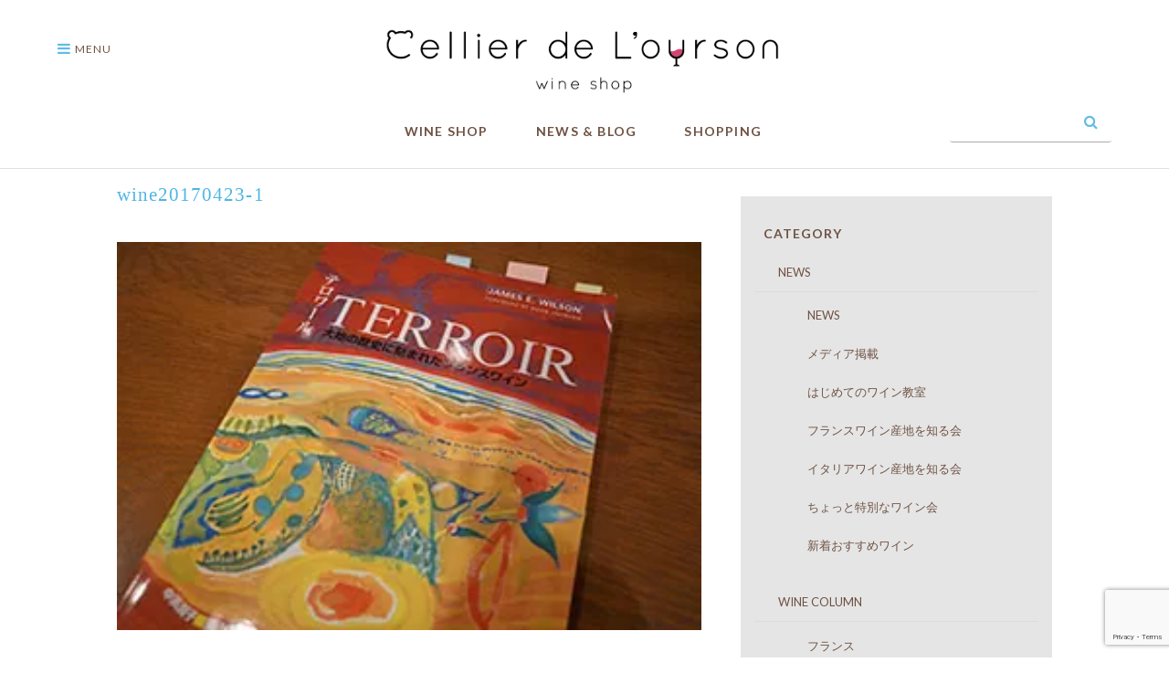

--- FILE ---
content_type: text/html; charset=UTF-8
request_url: https://cellier-de-l-ourson.com/wine20170423-1/
body_size: 15429
content:

<!DOCTYPE html>
<html class="" lang="ja"><head>
<!-- wexal_pst_init.js does not exist -->
<!-- engagement_delay.js does not exist -->
<link rel="dns-prefetch" href="//www.google.com/">
<link rel="preconnect" href="//www.google.com/">
<link rel="dns-prefetch" href="//use.fontawesome.com/">
<link rel="dns-prefetch" href="//code.jquery.com/">
<link rel="dns-prefetch" href="//www.googletagmanager.com/">
<meta http-equiv="content-type" content="text/html; charset=UTF-8">
<meta charset="utf-8">
<meta http-equiv="x-ua-compatible" content="ie=edge">
<meta name="viewport" content="width=device-width, initial-scale=1.0">
<title>雑貨屋さんのような可愛い ワイン専門店　Cellier de L’ourson　セリエデルルソン　（東京都文京区白山のワインショップ）</title>
<meta name="description" itemprop="description" content="日本ソムリエ協会認定 ソムリエ・エクセレンスが店主、ワイン業界歴26年、WSET® Level 3。フランスとイタリアワイン約200種類厳選のワイン専門店を営んでおります（渡仏歴9回・渡伊5回）。おかげさまで 設立11周年。いつも有難うございます。"/>
<meta name="keywords" itemprop="keywords" content="ソムリエ，ソムリエがいるお店，ソムリエのセレクトショップ，ソムリエエクセレンス，ワイン専門店，フランスワイン専門店，イタリアワイン専門店，ワインショップ，ソムリエエクセレンスがいるお店，ソムリエエクセレンスのセレクトショップ，ワイン勉強，ワイン産地 ，ワイン教室，フランスワインが好き，フランスワイン大好き，フランスワイン好きな人と繋がりたい，イタリアワインが好き"/><link rel="shortcut icon" href="">
<meta class="foundation-mq">
<link href="https://maxcdn.bootstrapcdn.com/font-awesome/4.7.0/css/font-awesome.min.css" rel="stylesheet">
<link rel="stylesheet" href="https://cellier-de-l-ourson.com/wp-content/themes/cellier-de-l-ourson/files/foundation.css?ver=2017100201" type="text/css"/>
<link rel="stylesheet" href="https://cellier-de-l-ourson.com/wp-content/themes/cellier-de-l-ourson/files/app_home.css?ver=2017100201" type="text/css"/>
<link rel="stylesheet" href="https://cellier-de-l-ourson.com/wp-content/themes/cellier-de-l-ourson/files/app_about.css?ver=2017100201" type="text/css"/>
<link href="https://fonts.googleapis.com/css?family=Open+Sans" rel="stylesheet">
<script src="https://use.fontawesome.com/ab18069583.js"></script>
<script src="https://code.jquery.com/jquery-3.2.1.min.js"></script>
<script src="https://cellier-de-l-ourson.com/wp-content/themes/cellier-de-l-ourson/files/jquery.js"></script>
<script src="https://cellier-de-l-ourson.com/wp-content/themes/cellier-de-l-ourson/files/what-input.js"></script>
<script src="https://cellier-de-l-ourson.com/wp-content/themes/cellier-de-l-ourson/files/foundation.js"></script>
<script src="https://cellier-de-l-ourson.com/wp-content/themes/cellier-de-l-ourson/files/app.js"></script>
<div class="js-off-canvas-overlay is-overlay-fixed"></div>
<script src="https://cellier-de-l-ourson.com/wp-content/themes/cellier-de-l-ourson/files/goup.js"></script>
<title>wine20170423-1 | 雑貨屋さんのような可愛いワイン専門店　Cellier de L’ourson　セリエデルルソン　（東京都文京区白山にあるワインショップ）</title>
<meta name='robots' content='max-image-preview:large'/>
<!-- WP_Dependencies for styles
validate-engine-css [] 'https://cellier-de-l-ourson.com/wp-content/plugins/wysija-newsletters/css/validationEngine.jquery.css' '2.8.2' 'all' ()
wp-block-library [] '/wp-includes/css/dist/block-library/style.min.css' '' '' (/home/r9532097/public_html/cellier-de-l-ourson.com//wp-includes/css/dist/block-library/style.min.css replace .min)
classic-theme-styles [] '/wp-includes/css/classic-themes.min.css' '1' 'all' ()
global-styles [] '' '1' '1' (Array)
biz-cal-style [] 'https://cellier-de-l-ourson.com/wp-content/plugins/biz-calendar/biz-cal.css' '2.2.0' 'all' ()
contact-form-7 [] 'https://cellier-de-l-ourson.com/wp-content/plugins/contact-form-7/includes/css/styles.css' '5.7.4' 'all' ()
meteor-slides [] 'https://cellier-de-l-ourson.com/wp-content/plugins/meteor-slides/css/meteor-slides.css' '1.0' 'all' ()
wp-pagenavi [] 'https://cellier-de-l-ourson.com/wp-content/plugins/wp-pagenavi/pagenavi-css.css' '2.70' 'all' ()
cellier-de-l-ourson-style [] 'https://cellier-de-l-ourson.com/wp-content/themes/cellier-de-l-ourson/style.css' '' 'all' ()
mts_simple_booking_front_css [] 'https://cellier-de-l-ourson.com/wp-content/plugins/mts-simple-booking-c/css/mtssb-front.css' '' 'all' ()
usces_default_css [] 'https://cellier-de-l-ourson.com/wp-content/plugins/usc-e-shop/css/usces_default.css' '2.8.0.2209161' 'all' ()
dashicons [] '/wp-includes/css/dashicons.min.css' '' '' ()
-->
<link rel='stylesheet' id='validate-engine-css-css' href='https://cellier-de-l-ourson.com/wp-content/plugins/wysija-newsletters/css/validationEngine.jquery.css?ver=2.8.2' type='text/css' media='all'/>
<link rel='stylesheet' id='wp-block-library-css' href='https://cellier-de-l-ourson.com/wp-includes/css/dist/block-library/style.min.css?ver=6.1.1' type='text/css' media='all'/>
<link rel='stylesheet' id='classic-theme-styles-css' href='https://cellier-de-l-ourson.com/wp-includes/css/classic-themes.min.css?ver=1' type='text/css' media='all'/>
<style id='global-styles-inline-css' type='text/css'>
body{--wp--preset--color--black: #000000;--wp--preset--color--cyan-bluish-gray: #abb8c3;--wp--preset--color--white: #ffffff;--wp--preset--color--pale-pink: #f78da7;--wp--preset--color--vivid-red: #cf2e2e;--wp--preset--color--luminous-vivid-orange: #ff6900;--wp--preset--color--luminous-vivid-amber: #fcb900;--wp--preset--color--light-green-cyan: #7bdcb5;--wp--preset--color--vivid-green-cyan: #00d084;--wp--preset--color--pale-cyan-blue: #8ed1fc;--wp--preset--color--vivid-cyan-blue: #0693e3;--wp--preset--color--vivid-purple: #9b51e0;--wp--preset--gradient--vivid-cyan-blue-to-vivid-purple: linear-gradient(135deg,rgba(6,147,227,1) 0%,rgb(155,81,224) 100%);--wp--preset--gradient--light-green-cyan-to-vivid-green-cyan: linear-gradient(135deg,rgb(122,220,180) 0%,rgb(0,208,130) 100%);--wp--preset--gradient--luminous-vivid-amber-to-luminous-vivid-orange: linear-gradient(135deg,rgba(252,185,0,1) 0%,rgba(255,105,0,1) 100%);--wp--preset--gradient--luminous-vivid-orange-to-vivid-red: linear-gradient(135deg,rgba(255,105,0,1) 0%,rgb(207,46,46) 100%);--wp--preset--gradient--very-light-gray-to-cyan-bluish-gray: linear-gradient(135deg,rgb(238,238,238) 0%,rgb(169,184,195) 100%);--wp--preset--gradient--cool-to-warm-spectrum: linear-gradient(135deg,rgb(74,234,220) 0%,rgb(151,120,209) 20%,rgb(207,42,186) 40%,rgb(238,44,130) 60%,rgb(251,105,98) 80%,rgb(254,248,76) 100%);--wp--preset--gradient--blush-light-purple: linear-gradient(135deg,rgb(255,206,236) 0%,rgb(152,150,240) 100%);--wp--preset--gradient--blush-bordeaux: linear-gradient(135deg,rgb(254,205,165) 0%,rgb(254,45,45) 50%,rgb(107,0,62) 100%);--wp--preset--gradient--luminous-dusk: linear-gradient(135deg,rgb(255,203,112) 0%,rgb(199,81,192) 50%,rgb(65,88,208) 100%);--wp--preset--gradient--pale-ocean: linear-gradient(135deg,rgb(255,245,203) 0%,rgb(182,227,212) 50%,rgb(51,167,181) 100%);--wp--preset--gradient--electric-grass: linear-gradient(135deg,rgb(202,248,128) 0%,rgb(113,206,126) 100%);--wp--preset--gradient--midnight: linear-gradient(135deg,rgb(2,3,129) 0%,rgb(40,116,252) 100%);--wp--preset--duotone--dark-grayscale: url('#wp-duotone-dark-grayscale');--wp--preset--duotone--grayscale: url('#wp-duotone-grayscale');--wp--preset--duotone--purple-yellow: url('#wp-duotone-purple-yellow');--wp--preset--duotone--blue-red: url('#wp-duotone-blue-red');--wp--preset--duotone--midnight: url('#wp-duotone-midnight');--wp--preset--duotone--magenta-yellow: url('#wp-duotone-magenta-yellow');--wp--preset--duotone--purple-green: url('#wp-duotone-purple-green');--wp--preset--duotone--blue-orange: url('#wp-duotone-blue-orange');--wp--preset--font-size--small: 13px;--wp--preset--font-size--medium: 20px;--wp--preset--font-size--large: 36px;--wp--preset--font-size--x-large: 42px;--wp--preset--spacing--20: 0.44rem;--wp--preset--spacing--30: 0.67rem;--wp--preset--spacing--40: 1rem;--wp--preset--spacing--50: 1.5rem;--wp--preset--spacing--60: 2.25rem;--wp--preset--spacing--70: 3.38rem;--wp--preset--spacing--80: 5.06rem;}:where(.is-layout-flex){gap: 0.5em;}body .is-layout-flow > .alignleft{float: left;margin-inline-start: 0;margin-inline-end: 2em;}body .is-layout-flow > .alignright{float: right;margin-inline-start: 2em;margin-inline-end: 0;}body .is-layout-flow > .aligncenter{margin-left: auto !important;margin-right: auto !important;}body .is-layout-constrained > .alignleft{float: left;margin-inline-start: 0;margin-inline-end: 2em;}body .is-layout-constrained > .alignright{float: right;margin-inline-start: 2em;margin-inline-end: 0;}body .is-layout-constrained > .aligncenter{margin-left: auto !important;margin-right: auto !important;}body .is-layout-constrained > :where(:not(.alignleft):not(.alignright):not(.alignfull)){max-width: var(--wp--style--global--content-size);margin-left: auto !important;margin-right: auto !important;}body .is-layout-constrained > .alignwide{max-width: var(--wp--style--global--wide-size);}body .is-layout-flex{display: flex;}body .is-layout-flex{flex-wrap: wrap;align-items: center;}body .is-layout-flex > *{margin: 0;}:where(.wp-block-columns.is-layout-flex){gap: 2em;}.has-black-color{color: var(--wp--preset--color--black) !important;}.has-cyan-bluish-gray-color{color: var(--wp--preset--color--cyan-bluish-gray) !important;}.has-white-color{color: var(--wp--preset--color--white) !important;}.has-pale-pink-color{color: var(--wp--preset--color--pale-pink) !important;}.has-vivid-red-color{color: var(--wp--preset--color--vivid-red) !important;}.has-luminous-vivid-orange-color{color: var(--wp--preset--color--luminous-vivid-orange) !important;}.has-luminous-vivid-amber-color{color: var(--wp--preset--color--luminous-vivid-amber) !important;}.has-light-green-cyan-color{color: var(--wp--preset--color--light-green-cyan) !important;}.has-vivid-green-cyan-color{color: var(--wp--preset--color--vivid-green-cyan) !important;}.has-pale-cyan-blue-color{color: var(--wp--preset--color--pale-cyan-blue) !important;}.has-vivid-cyan-blue-color{color: var(--wp--preset--color--vivid-cyan-blue) !important;}.has-vivid-purple-color{color: var(--wp--preset--color--vivid-purple) !important;}.has-black-background-color{background-color: var(--wp--preset--color--black) !important;}.has-cyan-bluish-gray-background-color{background-color: var(--wp--preset--color--cyan-bluish-gray) !important;}.has-white-background-color{background-color: var(--wp--preset--color--white) !important;}.has-pale-pink-background-color{background-color: var(--wp--preset--color--pale-pink) !important;}.has-vivid-red-background-color{background-color: var(--wp--preset--color--vivid-red) !important;}.has-luminous-vivid-orange-background-color{background-color: var(--wp--preset--color--luminous-vivid-orange) !important;}.has-luminous-vivid-amber-background-color{background-color: var(--wp--preset--color--luminous-vivid-amber) !important;}.has-light-green-cyan-background-color{background-color: var(--wp--preset--color--light-green-cyan) !important;}.has-vivid-green-cyan-background-color{background-color: var(--wp--preset--color--vivid-green-cyan) !important;}.has-pale-cyan-blue-background-color{background-color: var(--wp--preset--color--pale-cyan-blue) !important;}.has-vivid-cyan-blue-background-color{background-color: var(--wp--preset--color--vivid-cyan-blue) !important;}.has-vivid-purple-background-color{background-color: var(--wp--preset--color--vivid-purple) !important;}.has-black-border-color{border-color: var(--wp--preset--color--black) !important;}.has-cyan-bluish-gray-border-color{border-color: var(--wp--preset--color--cyan-bluish-gray) !important;}.has-white-border-color{border-color: var(--wp--preset--color--white) !important;}.has-pale-pink-border-color{border-color: var(--wp--preset--color--pale-pink) !important;}.has-vivid-red-border-color{border-color: var(--wp--preset--color--vivid-red) !important;}.has-luminous-vivid-orange-border-color{border-color: var(--wp--preset--color--luminous-vivid-orange) !important;}.has-luminous-vivid-amber-border-color{border-color: var(--wp--preset--color--luminous-vivid-amber) !important;}.has-light-green-cyan-border-color{border-color: var(--wp--preset--color--light-green-cyan) !important;}.has-vivid-green-cyan-border-color{border-color: var(--wp--preset--color--vivid-green-cyan) !important;}.has-pale-cyan-blue-border-color{border-color: var(--wp--preset--color--pale-cyan-blue) !important;}.has-vivid-cyan-blue-border-color{border-color: var(--wp--preset--color--vivid-cyan-blue) !important;}.has-vivid-purple-border-color{border-color: var(--wp--preset--color--vivid-purple) !important;}.has-vivid-cyan-blue-to-vivid-purple-gradient-background{background: var(--wp--preset--gradient--vivid-cyan-blue-to-vivid-purple) !important;}.has-light-green-cyan-to-vivid-green-cyan-gradient-background{background: var(--wp--preset--gradient--light-green-cyan-to-vivid-green-cyan) !important;}.has-luminous-vivid-amber-to-luminous-vivid-orange-gradient-background{background: var(--wp--preset--gradient--luminous-vivid-amber-to-luminous-vivid-orange) !important;}.has-luminous-vivid-orange-to-vivid-red-gradient-background{background: var(--wp--preset--gradient--luminous-vivid-orange-to-vivid-red) !important;}.has-very-light-gray-to-cyan-bluish-gray-gradient-background{background: var(--wp--preset--gradient--very-light-gray-to-cyan-bluish-gray) !important;}.has-cool-to-warm-spectrum-gradient-background{background: var(--wp--preset--gradient--cool-to-warm-spectrum) !important;}.has-blush-light-purple-gradient-background{background: var(--wp--preset--gradient--blush-light-purple) !important;}.has-blush-bordeaux-gradient-background{background: var(--wp--preset--gradient--blush-bordeaux) !important;}.has-luminous-dusk-gradient-background{background: var(--wp--preset--gradient--luminous-dusk) !important;}.has-pale-ocean-gradient-background{background: var(--wp--preset--gradient--pale-ocean) !important;}.has-electric-grass-gradient-background{background: var(--wp--preset--gradient--electric-grass) !important;}.has-midnight-gradient-background{background: var(--wp--preset--gradient--midnight) !important;}.has-small-font-size{font-size: var(--wp--preset--font-size--small) !important;}.has-medium-font-size{font-size: var(--wp--preset--font-size--medium) !important;}.has-large-font-size{font-size: var(--wp--preset--font-size--large) !important;}.has-x-large-font-size{font-size: var(--wp--preset--font-size--x-large) !important;}
.wp-block-navigation a:where(:not(.wp-element-button)){color: inherit;}
:where(.wp-block-columns.is-layout-flex){gap: 2em;}
.wp-block-pullquote{font-size: 1.5em;line-height: 1.6;}
</style>
<link rel='stylesheet' id='biz-cal-style-css' href='https://cellier-de-l-ourson.com/wp-content/plugins/biz-calendar/biz-cal.css?ver=2.2.0' type='text/css' media='all'/>
<link rel='stylesheet' id='meteor-slides-css' href='https://cellier-de-l-ourson.com/wp-content/plugins/meteor-slides/css/meteor-slides.css?ver=1.0' type='text/css' media='all'/>
<link rel='stylesheet' id='wp-pagenavi-css' href='https://cellier-de-l-ourson.com/wp-content/plugins/wp-pagenavi/pagenavi-css.css?ver=2.70' type='text/css' media='all'/>
<link rel='stylesheet' id='cellier-de-l-ourson-style-css' href='https://cellier-de-l-ourson.com/wp-content/themes/cellier-de-l-ourson/style.css?ver=6.1.1' type='text/css' media='all'/>
<link rel='stylesheet' id='mts_simple_booking_front_css-css' href='https://cellier-de-l-ourson.com/wp-content/plugins/mts-simple-booking-c/css/mtssb-front.css?ver=6.1.1' type='text/css' media='all'/>
<link rel='stylesheet' id='usces_default_css-css' href='https://cellier-de-l-ourson.com/wp-content/plugins/usc-e-shop/css/usces_default.css?ver=2.8.0.2209161' type='text/css' media='all'/>
<!-- WP_Dependencies for scripts
jquery [jquery-core jquery-migrate] '' '3.6.1' '' ()
biz-cal-script [jquery] 'https://cellier-de-l-ourson.com/wp-content/plugins/biz-calendar/calendar.js' '2.2.0' '' (var bizcalOptions = {"holiday_title":"\u5b9a\u4f11\u65e5","mon":"on","tue":"on","temp_holidays":"2017-07-11\r\n2017-08-08\r\n2017-08-09\r\n2017-08-10\r\n2017-08-11\r\n2017-09-12\r\n2017-10-10\r\n2017-11-14\r\n2017-12-12\r\n2018-01-09\r\n2018-01-17\r\n2018-01-18\r\n2018-01-19\r\n2018-02-13\r\n2018-03-13\r\n2018-04-10\r\n2018-05-08\r\n2018-05-09\r\n2018-05-10\r\n2018-05-11\r\n2018-05-12\r\n2018-05-13\r\n2018-05-15\r\n2018-05-16\r\n2018-05-17\r\n2018-06-12\r\n2018-07-10\r\n2018-08-14\r\n2018-08-15\r\n2018-08-16\r\n2018-09-11\r\n2018-10-09\r\n2018-11-13\r\n2018-12-11\r\n2019-01-08\r\n2019-01-09\r\n2019-01-10\r\n2019-01-11\r\n2019-02-12\r\n2019-03-12\r\n2019-04-09\r\n2019-05-14\r\n2019-05-15\r\n2019-05-16\r\n2019-05-17\r\n2019-05-18\r\n2019-05-19\r\n2019-05-20\r\n2019-05-21\r\n2019-06-11\r\n2019-07-09\r\n2019-08-13\r\n2019-09-10\r\n2019-10-08\r\n2019-11-12\r\n2019-12-10\r\n2020-01-14\r\n2020-01-15\r\n2020-01-16\r\n2020-01-17\r\n2020-02-11\r\n2020-03-10\r\n2020-04-14\r\n2020-05-12\r\n2020-06-09\r\n2020-07-14\r\n2020-08-11\r\n2020-09-08\r\n2020-09-09\r\n2020-09-10\r\n2020-09-11\r\n2020-10-13\r\n2020-11-10\r\n2020-12-08\r\n2020-12-29\r\n2020-12-30\r\n2020-12-31\r\n2021-01-01\r\n2021-01-02\r\n2021-01-03\r\n2021-01-12\r\n2021-02-09\r\n2021-03-09\r\n2021-04-13\r\n2021-05-11\r\n2021-06-08\r\n2021-07-13\r\n2021-08-10\r\n2021-08-11\r\n2021-08-12\r\n2021-08-13\r\n2021-09-14\r\n2021-10-12\r\n2021-11-09\r\n2021-12-14\r\n2021-12-30\r\n2021-12-31\r\n2022-01-01\r\n2022-01-02\r\n2022-01-04\r\n2022-01-11\r\n2022-02-08\r\n2022-03-08\r\n2022-04-12\r\n2022-05-10\r\n2022-05-12\r\n2022-05-13\r\n2022-05-14\r\n2022-05-15\r\n2022-05-17\r\n2022-05-18\r\n2022-05-19\r\n2022-06-14\r\n2022-07-12\r\n2022-08-09\r\n2022-08-13\r\n2022-08-23\r\n2022-08-24\r\n2022-08-25\r\n2022-08-26\r\n2022-09-13\r\n2022-10-30\r\n2022-12-30\r\n2022-12-31\r\n2023-01-01\r\n2023-01-02\r\n2023-01-03\r\n2023-01-04\r\n2023-06-15\r\n2023-06-16\r\n2023-06-17\r\n2023-06-18\r\n2023-06-21\r\n2023-06-22\r\n2023-06-23\r\n2023-06-24\r\n2023-06-25\r\n2023-08-23\r\n2023-08-24\r\n2023-08-25\r\n2024-01-01\r\n2024-01-02\r\n2024-01-03\r\n2024-01-04\r\n2024-05-16\r\n2024-05-17\r\n2024-05-18\r\n2024-05-19\r\n2024-05-22\r\n2024-05-23\r\n2024-05-24\r\n2024-05-25\r\n2024-05-26\r\n2024-08-21\r\n2024-08-22\r\n2024-08-23\r\n2024-11-09\r\n2024-12-30\r\n2024-12-31\r\n2025-01-01\r\n2025-01-02\r\n2025-01-03\r\n2025-05-21\r\n2025-05-22\r\n2025-05-23\r\n2025-05-24\r\n2025-05-25\r\n2025-08-20\r\n2025-08-21\r\n2025-08-22\r\n2025-12-31\r\n2026-01-01\r\n2026-01-02\r\n2026-01-03","temp_weekdays":"2017-08-14\r\n2018-01-01\r\n2018-12-24\r\n2019-12-30\r\n2022-09-06\r\n2022-09-20\r\n2022-09-27\r\n2022-08-02\r\n2022-08-16\r\n2022-08-30\r\n2022-11-01","eventday_title":"\u30ef\u30a4\u30f3\u6559\u5ba4\u958b\u50ac\u30ef\u30a4\u30f3\u8cb7\u4ed8\u3051\u4ed6 \u55b6\u696d\u6642\u9593\u5909\u66f4\u6709 \u226b\u8a73\u7d30\u3092\u898b\u308b","eventday_url":"https:\/\/cellier-de-l-ourson.com\/business-hours\/","eventdays":"2017-09-13\r\n2017-09-29\r\n2017-10-17\r\n2017-10-18\r\n2017-10-19\r\n2017-10-25\r\n2017-10-27\r\n2017-10-31\r\n2017-11-01\r\n2017-11-02\r\n2017-11-07\r\n2017-11-08\r\n2017-11-24\r\n2017-12-01\r\n2017-12-07\r\n2017-12-16\r\n2017-12-22\r\n2017-12-31\r\n2018-01-01\r\n2018-01-02\r\n2018-01-03\r\n2018-01-10\r\n2018-01-24\r\n2018-01-26\r\n2018-02-06\r\n2018-02-08\r\n2018-02-14\r\n2018-02-23\r\n2018-03-07\r\n2018-03-15\r\n2018-03-21\r\n2018-03-23\r\n2018-04-05\r\n2018-04-11\r\n2018-04-17\r\n2018-04-20\r\n2018-04-25\r\n2018-05-06\r\n2018-05-23\r\n2018-05-25\r\n2018-06-06\r\n2018-06-08\r\n2018-06-19\r\n2018-06-29\r\n2018-07-03\r\n2018-07-04\r\n2018-07-12\r\n2018-07-27\r\n2018-08-17\r\n2018-08-21\r\n2018-08-24\r\n2018-09-06\r\n2018-09-12\r\n2018-09-19\r\n2018-09-21\r\n2018-09-28\r\n2018-10-03\r\n2018-10-10\r\n2018-10-18\r\n2018-10-19\r\n2018-10-26\r\n2018-10-30\r\n2018-11-07\r\n2018-11-22\r\n2018-11-30\r\n2018-12-14\r\n2018-12-31\r\n2019-01-01\r\n2019-01-02\r\n2019-01-03\r\n2019-01-23\r\n2019-01-25\r\n2019-02-22\r\n2019-02-26\r\n2019-03-06\r\n2019-03-08\r\n2019-03-21\r\n2019-03-29\r\n2019-04-10\r\n2019-04-17\r\n2019-04-24\r\n2019-04-25\r\n2019-04-26\r\n2019-05-29\r\n2019-05-31\r\n2019-06-04\r\n2019-06-05\r\n2019-06-28\r\n2019-07-03\r\n2019-07-16\r\n2019-07-17\r\n2019-07-23\r\n2019-07-26\r\n2019-08-06\r\n2019-08-30\r\n2019-09-04\r\n2019-09-12\r\n2019-09-18\r\n2019-09-25\r\n2019-09-27\r\n2019-10-03\r\n2019-10-09\r\n2019-10-25\r\n2019-10-30\r\n2019-11-06\r\n2019-11-13\r\n2019-11-14\r\n2019-11-29\r\n2019-12-03\r\n2019-12-08\r\n2019-12-31\r\n2020-01-01\r\n2020-01-02\r\n2020-01-03\r\n2020-01-24\r\n2020-01-29\r\n2020-01-31\r\n2020-02-04\r\n2020-02-12\r\n2020-02-16\r\n2020-02-28\r\n2020-03-17\r\n2020-04-08\r\n2020-04-09\r\n2020-04-10\r\n2020-04-11\r\n2020-04-12\r\n2020-04-15\r\n2020-04-16\r\n2020-04-17\r\n2020-04-18\r\n2020-04-19\r\n2020-04-21\r\n2020-04-22\r\n2020-04-23\r\n2020-04-24\r\n2020-04-25\r\n2020-04-26\r\n2020-04-28\r\n2020-04-29\r\n2020-04-30\r\n2020-05-01\r\n2020-05-02\r\n2020-05-03\r\n2020-05-05\r\n2020-05-06\r\n2020-05-07\r\n2020-05-08\r\n2020-05-09\r\n2020-05-10\r\n2020-05-13\r\n2020-05-14\r\n2020-05-15\r\n2020-05-16\r\n2020-05-17\r\n2020-05-19\r\n2020-05-20\r\n2020-05-21\r\n2020-05-22\r\n2020-05-23\r\n2020-05-24\r\n2020-05-26\r\n2020-05-27\r\n2020-05-28\r\n2020-05-29\r\n2020-05-30\r\n2020-05-31\r\n2020-07-07\r\n2020-07-22\r\n2020-08-04\r\n2020-08-26\r\n2020-09-15\r\n2020-10-04\r\n2020-10-27\r\n2020-11-11\r\n2020-11-18\r\n2021-01-16\r\n2021-01-17\r\n2021-01-23\r\n2021-01-24\r\n2021-03-16\r\n2021-03-24\r\n2021-06-22\r\n2021-06-23\r\n2021-07-07\r\n2021-07-15\r\n2021-09-07\r\n2021-10-19\r\n2021-11-10\r\n2022-01-18\r\n2022-02-15\r\n2022-03-09\r\n2022-06-02\r\n2022-06-08\r\n2022-06-21\r\n2022-06-28\r\n2022-07-07\r\n2022-07-13\r\n2022-08-18\r\n2022-09-06\r\n2022-09-07\r\n2022-10-05\r\n2022-10-12\r\n2022-10-26\r\n2022-11-10\r\n2022-11-18\r\n2022-11-25\r\n2022-11-26\r\n2023-01-12\r\n2023-02-15\r\n2023-03-08\r\n2023-03-09\r\n2023-05-17\r\n2023-05-31\r\n2023-09-07\r\n2023-10-11\r\n2023-10-18\r\n2023-10-25\r\n2023-10-26\r\n2023-11-10\r\n2023-11-22\r\n2023-12-31\r\n2024-01-26\r\n2024-02-08\r\n2024-03-14\r\n2024-03-27\r\n2024-04-11\r\n2024-04-18\r\n2024-04-26\r\n2024-06-19\r\n2024-07-17\r\n2024-10-09\r\n2024-10-12\r\n2024-10-23\r\n2024-11-13\r\n2025-02-20\r\n2025-04-23\r\n2025-07-16\r\n2025-09-04\r\n2025-09-11\r\n2025-10-29\r\n2025-11-14\r\n2025-11-20\r\n2026-02-06","month_limit":"\u6307\u5b9a","nextmonthlimit":"3","prevmonthlimit":"2","plugindir":"https:\/\/cellier-de-l-ourson.com\/wp-content\/plugins\/biz-calendar\/","national_holiday":""};)
jquery-cycle [jquery] 'https://cellier-de-l-ourson.com/wp-content/plugins/meteor-slides/js/jquery.cycle.all.js' '' '' ()
jquery-metadata [jquery] 'https://cellier-de-l-ourson.com/wp-content/plugins/meteor-slides/js/jquery.metadata.v2.js' '' '' ()
jquery-touchwipe [jquery] 'https://cellier-de-l-ourson.com/wp-content/plugins/meteor-slides/js/jquery.touchwipe.1.1.1.js' '' '' ()
meteorslides-script [jquery jquery-cycle] 'https://cellier-de-l-ourson.com/wp-content/plugins/meteor-slides/js/slideshow.js' '' '' (var meteorslidessettings = {"meteorslideshowspeed":"2000","meteorslideshowduration":"4000","meteorslideshowheight":"1080","meteorslideshowwidth":"2400","meteorslideshowtransition":"fade"};)
cellier-de-l-ourson-navigation [] 'https://cellier-de-l-ourson.com/wp-content/themes/cellier-de-l-ourson/js/navigation.js' '20151215' '' (1)
cellier-de-l-ourson-skip-link-focus-fix [] 'https://cellier-de-l-ourson.com/wp-content/themes/cellier-de-l-ourson/js/skip-link-focus-fix.js' '20151215' '' (1)
wpcf7-recaptcha [google-recaptcha wp-polyfill] 'https://cellier-de-l-ourson.com/wp-content/plugins/contact-form-7/modules/recaptcha/index.js' '5.7.4' '' (1 var wpcf7_recaptcha = {"sitekey":"6Lde1M8kAAAAALaDFcxSE2MWrLfKM6C-u79FTezH","actions":{"homepage":"homepage","contactform":"contactform"}};)
-->
<script type='text/javascript' src='https://cellier-de-l-ourson.com/wp-includes/js/jquery/jquery.min.js?ver=3.6.1' id='jquery-core-js'></script>
<script type='text/javascript' src='https://cellier-de-l-ourson.com/wp-includes/js/jquery/jquery-migrate.min.js?ver=3.3.2' id='jquery-migrate-js'></script>
<script type='text/javascript' id='biz-cal-script-js-extra'>
/* <![CDATA[ */
var bizcalOptions = {"holiday_title":"\u5b9a\u4f11\u65e5","mon":"on","tue":"on","temp_holidays":"2017-07-11\r\n2017-08-08\r\n2017-08-09\r\n2017-08-10\r\n2017-08-11\r\n2017-09-12\r\n2017-10-10\r\n2017-11-14\r\n2017-12-12\r\n2018-01-09\r\n2018-01-17\r\n2018-01-18\r\n2018-01-19\r\n2018-02-13\r\n2018-03-13\r\n2018-04-10\r\n2018-05-08\r\n2018-05-09\r\n2018-05-10\r\n2018-05-11\r\n2018-05-12\r\n2018-05-13\r\n2018-05-15\r\n2018-05-16\r\n2018-05-17\r\n2018-06-12\r\n2018-07-10\r\n2018-08-14\r\n2018-08-15\r\n2018-08-16\r\n2018-09-11\r\n2018-10-09\r\n2018-11-13\r\n2018-12-11\r\n2019-01-08\r\n2019-01-09\r\n2019-01-10\r\n2019-01-11\r\n2019-02-12\r\n2019-03-12\r\n2019-04-09\r\n2019-05-14\r\n2019-05-15\r\n2019-05-16\r\n2019-05-17\r\n2019-05-18\r\n2019-05-19\r\n2019-05-20\r\n2019-05-21\r\n2019-06-11\r\n2019-07-09\r\n2019-08-13\r\n2019-09-10\r\n2019-10-08\r\n2019-11-12\r\n2019-12-10\r\n2020-01-14\r\n2020-01-15\r\n2020-01-16\r\n2020-01-17\r\n2020-02-11\r\n2020-03-10\r\n2020-04-14\r\n2020-05-12\r\n2020-06-09\r\n2020-07-14\r\n2020-08-11\r\n2020-09-08\r\n2020-09-09\r\n2020-09-10\r\n2020-09-11\r\n2020-10-13\r\n2020-11-10\r\n2020-12-08\r\n2020-12-29\r\n2020-12-30\r\n2020-12-31\r\n2021-01-01\r\n2021-01-02\r\n2021-01-03\r\n2021-01-12\r\n2021-02-09\r\n2021-03-09\r\n2021-04-13\r\n2021-05-11\r\n2021-06-08\r\n2021-07-13\r\n2021-08-10\r\n2021-08-11\r\n2021-08-12\r\n2021-08-13\r\n2021-09-14\r\n2021-10-12\r\n2021-11-09\r\n2021-12-14\r\n2021-12-30\r\n2021-12-31\r\n2022-01-01\r\n2022-01-02\r\n2022-01-04\r\n2022-01-11\r\n2022-02-08\r\n2022-03-08\r\n2022-04-12\r\n2022-05-10\r\n2022-05-12\r\n2022-05-13\r\n2022-05-14\r\n2022-05-15\r\n2022-05-17\r\n2022-05-18\r\n2022-05-19\r\n2022-06-14\r\n2022-07-12\r\n2022-08-09\r\n2022-08-13\r\n2022-08-23\r\n2022-08-24\r\n2022-08-25\r\n2022-08-26\r\n2022-09-13\r\n2022-10-30\r\n2022-12-30\r\n2022-12-31\r\n2023-01-01\r\n2023-01-02\r\n2023-01-03\r\n2023-01-04\r\n2023-06-15\r\n2023-06-16\r\n2023-06-17\r\n2023-06-18\r\n2023-06-21\r\n2023-06-22\r\n2023-06-23\r\n2023-06-24\r\n2023-06-25\r\n2023-08-23\r\n2023-08-24\r\n2023-08-25\r\n2024-01-01\r\n2024-01-02\r\n2024-01-03\r\n2024-01-04\r\n2024-05-16\r\n2024-05-17\r\n2024-05-18\r\n2024-05-19\r\n2024-05-22\r\n2024-05-23\r\n2024-05-24\r\n2024-05-25\r\n2024-05-26\r\n2024-08-21\r\n2024-08-22\r\n2024-08-23\r\n2024-11-09\r\n2024-12-30\r\n2024-12-31\r\n2025-01-01\r\n2025-01-02\r\n2025-01-03\r\n2025-05-21\r\n2025-05-22\r\n2025-05-23\r\n2025-05-24\r\n2025-05-25\r\n2025-08-20\r\n2025-08-21\r\n2025-08-22\r\n2025-12-31\r\n2026-01-01\r\n2026-01-02\r\n2026-01-03","temp_weekdays":"2017-08-14\r\n2018-01-01\r\n2018-12-24\r\n2019-12-30\r\n2022-09-06\r\n2022-09-20\r\n2022-09-27\r\n2022-08-02\r\n2022-08-16\r\n2022-08-30\r\n2022-11-01","eventday_title":"\u30ef\u30a4\u30f3\u6559\u5ba4\u958b\u50ac\u30ef\u30a4\u30f3\u8cb7\u4ed8\u3051\u4ed6 \u55b6\u696d\u6642\u9593\u5909\u66f4\u6709 \u226b\u8a73\u7d30\u3092\u898b\u308b","eventday_url":"https:\/\/cellier-de-l-ourson.com\/business-hours\/","eventdays":"2017-09-13\r\n2017-09-29\r\n2017-10-17\r\n2017-10-18\r\n2017-10-19\r\n2017-10-25\r\n2017-10-27\r\n2017-10-31\r\n2017-11-01\r\n2017-11-02\r\n2017-11-07\r\n2017-11-08\r\n2017-11-24\r\n2017-12-01\r\n2017-12-07\r\n2017-12-16\r\n2017-12-22\r\n2017-12-31\r\n2018-01-01\r\n2018-01-02\r\n2018-01-03\r\n2018-01-10\r\n2018-01-24\r\n2018-01-26\r\n2018-02-06\r\n2018-02-08\r\n2018-02-14\r\n2018-02-23\r\n2018-03-07\r\n2018-03-15\r\n2018-03-21\r\n2018-03-23\r\n2018-04-05\r\n2018-04-11\r\n2018-04-17\r\n2018-04-20\r\n2018-04-25\r\n2018-05-06\r\n2018-05-23\r\n2018-05-25\r\n2018-06-06\r\n2018-06-08\r\n2018-06-19\r\n2018-06-29\r\n2018-07-03\r\n2018-07-04\r\n2018-07-12\r\n2018-07-27\r\n2018-08-17\r\n2018-08-21\r\n2018-08-24\r\n2018-09-06\r\n2018-09-12\r\n2018-09-19\r\n2018-09-21\r\n2018-09-28\r\n2018-10-03\r\n2018-10-10\r\n2018-10-18\r\n2018-10-19\r\n2018-10-26\r\n2018-10-30\r\n2018-11-07\r\n2018-11-22\r\n2018-11-30\r\n2018-12-14\r\n2018-12-31\r\n2019-01-01\r\n2019-01-02\r\n2019-01-03\r\n2019-01-23\r\n2019-01-25\r\n2019-02-22\r\n2019-02-26\r\n2019-03-06\r\n2019-03-08\r\n2019-03-21\r\n2019-03-29\r\n2019-04-10\r\n2019-04-17\r\n2019-04-24\r\n2019-04-25\r\n2019-04-26\r\n2019-05-29\r\n2019-05-31\r\n2019-06-04\r\n2019-06-05\r\n2019-06-28\r\n2019-07-03\r\n2019-07-16\r\n2019-07-17\r\n2019-07-23\r\n2019-07-26\r\n2019-08-06\r\n2019-08-30\r\n2019-09-04\r\n2019-09-12\r\n2019-09-18\r\n2019-09-25\r\n2019-09-27\r\n2019-10-03\r\n2019-10-09\r\n2019-10-25\r\n2019-10-30\r\n2019-11-06\r\n2019-11-13\r\n2019-11-14\r\n2019-11-29\r\n2019-12-03\r\n2019-12-08\r\n2019-12-31\r\n2020-01-01\r\n2020-01-02\r\n2020-01-03\r\n2020-01-24\r\n2020-01-29\r\n2020-01-31\r\n2020-02-04\r\n2020-02-12\r\n2020-02-16\r\n2020-02-28\r\n2020-03-17\r\n2020-04-08\r\n2020-04-09\r\n2020-04-10\r\n2020-04-11\r\n2020-04-12\r\n2020-04-15\r\n2020-04-16\r\n2020-04-17\r\n2020-04-18\r\n2020-04-19\r\n2020-04-21\r\n2020-04-22\r\n2020-04-23\r\n2020-04-24\r\n2020-04-25\r\n2020-04-26\r\n2020-04-28\r\n2020-04-29\r\n2020-04-30\r\n2020-05-01\r\n2020-05-02\r\n2020-05-03\r\n2020-05-05\r\n2020-05-06\r\n2020-05-07\r\n2020-05-08\r\n2020-05-09\r\n2020-05-10\r\n2020-05-13\r\n2020-05-14\r\n2020-05-15\r\n2020-05-16\r\n2020-05-17\r\n2020-05-19\r\n2020-05-20\r\n2020-05-21\r\n2020-05-22\r\n2020-05-23\r\n2020-05-24\r\n2020-05-26\r\n2020-05-27\r\n2020-05-28\r\n2020-05-29\r\n2020-05-30\r\n2020-05-31\r\n2020-07-07\r\n2020-07-22\r\n2020-08-04\r\n2020-08-26\r\n2020-09-15\r\n2020-10-04\r\n2020-10-27\r\n2020-11-11\r\n2020-11-18\r\n2021-01-16\r\n2021-01-17\r\n2021-01-23\r\n2021-01-24\r\n2021-03-16\r\n2021-03-24\r\n2021-06-22\r\n2021-06-23\r\n2021-07-07\r\n2021-07-15\r\n2021-09-07\r\n2021-10-19\r\n2021-11-10\r\n2022-01-18\r\n2022-02-15\r\n2022-03-09\r\n2022-06-02\r\n2022-06-08\r\n2022-06-21\r\n2022-06-28\r\n2022-07-07\r\n2022-07-13\r\n2022-08-18\r\n2022-09-06\r\n2022-09-07\r\n2022-10-05\r\n2022-10-12\r\n2022-10-26\r\n2022-11-10\r\n2022-11-18\r\n2022-11-25\r\n2022-11-26\r\n2023-01-12\r\n2023-02-15\r\n2023-03-08\r\n2023-03-09\r\n2023-05-17\r\n2023-05-31\r\n2023-09-07\r\n2023-10-11\r\n2023-10-18\r\n2023-10-25\r\n2023-10-26\r\n2023-11-10\r\n2023-11-22\r\n2023-12-31\r\n2024-01-26\r\n2024-02-08\r\n2024-03-14\r\n2024-03-27\r\n2024-04-11\r\n2024-04-18\r\n2024-04-26\r\n2024-06-19\r\n2024-07-17\r\n2024-10-09\r\n2024-10-12\r\n2024-10-23\r\n2024-11-13\r\n2025-02-20\r\n2025-04-23\r\n2025-07-16\r\n2025-09-04\r\n2025-09-11\r\n2025-10-29\r\n2025-11-14\r\n2025-11-20\r\n2026-02-06","month_limit":"\u6307\u5b9a","nextmonthlimit":"3","prevmonthlimit":"2","plugindir":"https:\/\/cellier-de-l-ourson.com\/wp-content\/plugins\/biz-calendar\/","national_holiday":""};
/* ]]> */
</script>
<script type='text/javascript' src='https://cellier-de-l-ourson.com/wp-content/plugins/biz-calendar/calendar.js?ver=2.2.0' id='biz-cal-script-js'></script>
<script type='text/javascript' src='https://cellier-de-l-ourson.com/wp-content/plugins/meteor-slides/js/jquery.cycle.all.js?ver=6.1.1' id='jquery-cycle-js'></script>
<script type='text/javascript' src='https://cellier-de-l-ourson.com/wp-content/plugins/meteor-slides/js/jquery.metadata.v2.js?ver=6.1.1' id='jquery-metadata-js'></script>
<script type='text/javascript' src='https://cellier-de-l-ourson.com/wp-content/plugins/meteor-slides/js/jquery.touchwipe.1.1.1.js?ver=6.1.1' id='jquery-touchwipe-js'></script>
<script type='text/javascript' id='meteorslides-script-js-extra'>
/* <![CDATA[ */
var meteorslidessettings = {"meteorslideshowspeed":"2000","meteorslideshowduration":"4000","meteorslideshowheight":"1080","meteorslideshowwidth":"2400","meteorslideshowtransition":"fade"};
/* ]]> */
</script>
<script type='text/javascript' src='https://cellier-de-l-ourson.com/wp-content/plugins/meteor-slides/js/slideshow.js?ver=6.1.1' id='meteorslides-script-js'></script>
<link rel="alternate" type="application/json" href="https://cellier-de-l-ourson.com/wp-json/wp/v2/media/11654"/>
<meta name="generator" content="WordPress 6.1.1"/>
<!-- start Simple Custom CSS and JS -->
<script type="text/javascript">
/* Default comment here */ 
</script>
<!-- end Simple Custom CSS and JS -->
<!-- start Simple Custom CSS and JS -->
<script type="text/javascript">
//"(ダブルコーテーション)の間を書き換える
//例："SHOP"→"ショップ"

function dispTitle1(){
  document.write("SHOP PHILOSOPHY");
}
$(function() {
    $("h2#shopconcept").css({
        "color": "#50b6e2"
    });
});

function dispTitle2(){
  document.write("NEWS & BLOG");
}
$(function() {
    $("h2#news_blog	").css({
        "color": "white"
    });
});

function dispTitle3(){
  document.write("SHOP INFORMATION");
}
$(function() {
    $("h2#shopdetail").css({
        "color": "white"
    });
});

function dispTitle4(){
  document.write("CONTACT");
}
$(function() {
    $("h2#contact").css({
        "color": "white"
    });
});

//ショップコンセプト／文章左の画像
function dispImages1(){
  document.write('<img src="https://cellier-de-l-ourson.com/wp-content/uploads/top-cellier_de_l_ourson-15.jpg">');
}

//店舗情報／文章右の画像
function dispImages2(){
  document.write('<img src="https://cellier-de-l-ourson.com/wp-content/uploads/top-cellier_de_l_ourson-33.jpg">');
}

//フッター左の画像
function dispImages3(){
  document.write('<img src="https://cellier-de-l-ourson.com/wp-content/uploads/ftlogo.png">');
}

$(function(){
$('#customer-info').each(function(){
var txt = $(this).html();
$(this).html(txt.replace("会員の方はこちら▼",'会員ログイン▼'));
});
$('#customer-info').each(function(){
var txt = $(this).html();
$(this).html(txt.replace("会員ではない方はこちら▼",'注文者情報の入力／会員登録（ポイントが貯まります）もできます▼'));
});
});

//メールマガジン登録完了ページ文章変更　タイトル
$(function(){
$('.entry-title').each(function(){
var txt = $(this).html();
$(this).html(txt.replace("あなたはCellier de L'ourson ニュースレターを購読申込みをしました",'Cellier de Lourson ニュースレターの本登録が完了いたしました。'));
});
$('.entry-title').each(function(){
var txt = $(this).html();
$(this).html(txt.replace("あなたはもうCellier de L'ourson ニュースレターを購読しています",'Cellier de Lourson ニュースレターの登録済みとなっております。'));
});  
});
//メールマガジン登録完了ページ文章変更　内容
$(function(){
$('.entry-content').each(function(){
var txt = $(this).html();
$(this).html(txt.replace("登録が完了いたしました。",'今後とも セリエ・デ・ルルソン WINEショップを宜しくお願いいたします。'));
});
});
//ロゴ画像
function LogoImages1(){
  document.write('<img src="https://cellier-de-l-ourson.com/wp-content/uploads/welcome_cellier_de_l_ourson.jpg" alt="Cellier de L’ourson">');
}
</script>
<!-- end Simple Custom CSS and JS -->
<!-- start Simple Custom CSS and JS -->
<style type="text/css">
/*
色を変えたい場合には、「:(コロン)」と「;（セミコロン）」の間にカラーコードを入れてください
画像を変えたい場合には、URLを差し替えてください
*/

/*フッターの背景の色*/
#footer {
	background:#AECEDD ;
}

/*パンくずリストの色*/
.breadcrumbs span {
	color:#AECEDD ;
}
/*CONTACTの背景*/
.columns.large-12.contact_area {
	background-color: ;
}
/*NEWS&BLOGタイトル部分の背景画像*/
.title_area_1 {
	background-image: url(https://cellier-de-l-ourson.com/wp-content/uploads/top-chablis_gc-10.jpg);
  	color: #ffffff;
}
/*SHOP DETAILタイトル部分の背景画像*/
.title_area_2 {
	background-image: url(https://cellier-de-l-ourson.com/wp-content/uploads/top-latour_celler-11.jpg);
  	color: #ffffff;
}
/*CONTACTタイトル部分の背景画像*/
.title_area_3 {
	background-image: url(https://cellier-de-l-ourson.com/wp-content/uploads/top-latour_celler-10.jpg);
  	color: #ffffff;
}
/*ショップイメージの画像*/
#sp_img1 {
  background-image: url(https://cellier-de-l-ourson.com/wp-content/uploads/top-cellier_de_l_ourson-24.jpg);
}
#sp_img2 {
  background-image: url(https://cellier-de-l-ourson.com/wp-content/uploads/top-cellier_de_l_ourson-25.jpg);
}
#sp_img3 {
  background-image: url(https://cellier-de-l-ourson.com/wp-content/uploads/top-cellier_de_l_ourson-31.jpg);
}
#sp_img4 {
  background-image: url(https://cellier-de-l-ourson.com/wp-content/uploads/top-cellier_de_l_ourson-32.jpg);
}
#sp_img5 {
  background-image: url(https://cellier-de-l-ourson.com/wp-content/uploads/top-cellier_de_l_ourson-34.jpg);
}
#sp_img6 {
  background-image: url(https://cellier-de-l-ourson.com/wp-content/uploads/top-cellier_de_l_ourson-29.jpg);
}
#sp_img7 {
  background-image: url(https://cellier-de-l-ourson.com/wp-content/uploads/top-cellier_de_l_ourson-20.jpg);
}
#sp_img8 {
  background-image: url(https://cellier-de-l-ourson.com/wp-content/uploads/top-cellier_de_l_ourson-30.jpg);
}

/*カレンダーの色*/
/*定休日*/
#biz_calendar p span.boxholiday {
    background-color: #FF9999 !important;
}
#biz_calendar table.bizcal .holiday {
    background-color: #FF9999 !important;
}
/*ワイン教室開催日他*/
#biz_calendar p span.boxeventday {
    background-color: #54B3DE !important;
}
#biz_calendar table.bizcal .eventday {
    background-color: #54B3DE !important;
}

/*MENUアイコンcolor*/
.fa, #shop_detail_row > div.columns.medium-7.large-7 > p:nth-child(6) > a, #mailmag > div:nth-child(2) > a {
    color: #5FBCE4 !important;
}</style>
<!-- end Simple Custom CSS and JS -->
<script type="text/javascript">
<!--
/******************************************************************************
***   COPY PROTECTED BY http://chetangole.com/blog/wp-copyprotect/   version 3.1.0 ****
******************************************************************************/
function clickIE4(){
if (event.button==2){
return false;
}
}
function clickNS4(e){
if (document.layers||document.getElementById&&!document.all){
if (e.which==2||e.which==3){
return false;
}
}
}

if (document.layers){
document.captureEvents(Event.MOUSEDOWN);
document.onmousedown=clickNS4;
}
else if (document.all&&!document.getElementById){
document.onmousedown=clickIE4;
}

document.oncontextmenu=new Function("return false")
// --> 
</script>
<script type="text/javascript">
/******************************************************************************
***   COPY PROTECTED BY http://chetangole.com/blog/wp-copyprotect/   version 3.1.0 ****
******************************************************************************/
function disableSelection(target){
if (typeof target.onselectstart!="undefined") //For IE 
	target.onselectstart=function(){return false}
else if (typeof target.style.MozUserSelect!="undefined") //For Firefox
	target.style.MozUserSelect="none"
else //All other route (For Opera)
	target.onmousedown=function(){return false}
target.style.cursor = "default"
}
</script>
<style type="text/css">.recentcomments a{display:inline !important;padding:0 !important;margin:0 !important;}</style>	<style type="text/css" id="wp-custom-css">
			/*
ここに独自の CSS を追加することができます。

詳しくは上のヘルプアイコンをクリックしてください。
*/
		</style>
<script>
$(function(){

//.zaiko_status 要素内の特定の文字列を置換

$('.zaiko_status').each(function(){

var txt = $(this).html();

$(this).html(txt.replace("売切れ",'<div class="soldbtn">SOLD OUT</div>'));

});

});

$(function(){

//.field_price 要素内の特定の文字列を置換

$('.field_price').each(function(){

var txt = $(this).html();

$(this).html(txt.replace("¥",' '));

});

});

$(function(){

//.breadcrumbs 要素内の特定の文字列を置換

$('.breadcrumbs').each(function(){

var txt = $(this).html();

$(this).html(txt.replace("頁目",'pages'));

});

});

</script>
<!-- Google tag (gtag.js) -->
<script async src="https://www.googletagmanager.com/gtag/js?id=G-645WT50QN5"></script>
<script>
  window.dataLayer = window.dataLayer || [];
  function gtag(){dataLayer.push(arguments);}
  gtag('js', new Date());

  gtag('config', 'G-645WT50QN5');
  
</script>
</head>
<body id="home" data-whatinput="mouse" class="attachment attachment-template-default single single-attachment postid-11654 attachmentid-11654 attachment-jpeg">
<div id="fb-root"></div>
<script>(function(d, s, id) {

  var js, fjs = d.getElementsByTagName(s)[0];

  if (d.getElementById(id)) return;

  js = d.createElement(s); js.id = id;

  js.src = "//connect.facebook.net/ja_JP/sdk.js#xfbml=1&version=v2.10&appId=992425770865545";

  fjs.parentNode.insertBefore(js, fjs);

}(document, 'script', 'facebook-jssdk'));</script>
<a name="pagetop" id="pagetop"></a>
<div class="off-canvas-wrapper">
<div class="off-canvas-wrapper-inner" data-off-canvas-wrapper="">
<!-- HIDDEN MENU -->
<div class="off-canvas position-left is-transition-push" id="submenu" data-off-canvas="1ggwn1-off-canvas" aria-hidden="true">
<button class="close-button" aria-label="Close menu" type="button" data-close="">
<span aria-hidden="true">×</span>
</button>
<div class="hd_side">
<div class="widget3">	<strong>Welcart キーワード検索</strong>
<ul class="ucart_search_body ucart_widget_body"><li>
<form method="get" id="searchform" action="https://cellier-de-l-ourson.com">
<input type="text" value="" name="s" id="s" class="searchtext"/><input type="submit" id="searchsubmit" value="検索開始"/>
<div><a href="https://cellier-de-l-ourson.com/usces-cart/?usces_page=search_item">商品カテゴリー複合検索&gt;</a></div>	</form>
</li></ul>
<i class="fa fa-search fa-lg"></i></div>
</div>
<ul class="menu vertical">
<dl id="acMenu">
<li class="topbar"><a href="https://cellier-de-l-ourson.com/category/news-blog/">NEWS＆BLOG</a></li>
<dt><li class="topbar2"><a href="https://cellier-de-l-ourson.com/category/news-blog/news/">　　NEWS</a><spna class="toggle_switch">†</span></li></dt>
<dd>
<li><a href="https://cellier-de-l-ourson.com/category/news-blog/news/">　　　NEWS</a></li>
<li><a href="https://cellier-de-l-ourson.com/category/news-blog/news/%e3%83%a1%e3%83%87%e3%82%a3%e3%82%a2%e6%8e%b2%e8%bc%89/">　　　メディア掲載</a></li>
<li><a href="https://cellier-de-l-ourson.com/category/news-blog/news/%e3%81%af%e3%81%98%e3%82%81%e3%81%a6%e3%83%af%e3%82%a4%e3%83%b3%e6%95%99%e5%ae%a4/">　　　はじめてのワイン教室</a></li>
<li><a href="https://cellier-de-l-ourson.com/category/news-blog/news/%E3%83%95%E3%83%A9%E3%83%B3%E3%82%B9%E3%83%AF%E3%82%A4%E3%83%B3%E7%94%A3%E5%9C%B0%E3%82%92%E7%9F%A5%E3%82%8B%E4%BC%9A/">　　　フランスワイン産地を知る会</a></li>
<li><a href="https://cellier-de-l-ourson.com/category/news-blog/news/%e3%82%a4%e3%82%bf%e3%83%aa%e3%82%a2%e3%83%af%e3%82%a4%e3%83%b3%e7%94%a3%e5%9c%b0%e3%82%92%e7%9f%a5%e3%82%8b%e4%bc%9a/">　　　イタリアワイン産地を知る会</a></li>
<li><a href="https://cellier-de-l-ourson.com/category/news-blog/news/%e3%81%8a%e6%96%99%e7%90%86%e3%81%a8%e3%83%af%e3%82%a4%e3%83%b3%e3%82%92%e6%84%89%e3%81%97%e3%82%80%e4%bc%9a/">　　　ちょっと特別なワイン会</a></li>
<li><a href="https://cellier-de-l-ourson.com/category/news-blog/news/%e6%96%b0%e7%9d%80%e3%81%8a%e3%81%99%e3%81%99%e3%82%81%e3%83%af%e3%82%a4%e3%83%b3/">　　　新着おすすめワイン</a></li></dd>
</dd>
<dt><li class="topbar2"><a href="https://cellier-de-l-ourson.com/category/news-blog/wine-column/">　　WINE COLUMN</a><spna class="toggle_switch">†</span></li></dt>
<dd><a href="https://cellier-de-l-ourson.com/category/news-blog/wine-column/%e3%83%af%e3%82%a4%e3%83%b3%e7%94%a3%e5%9c%b0/%e3%83%95%e3%83%a9%e3%83%b3%e3%82%b9/">　　　フランス</a></li>
<li><a href="https://cellier-de-l-ourson.com/category/news-blog/wine-column/%e3%83%af%e3%82%a4%e3%83%b3%e7%94%a3%e5%9c%b0/%e3%83%95%e3%83%a9%e3%83%b3%e3%82%b9/%e3%82%a2%e3%83%ab%e3%82%b6%e3%82%b9/">　　　　　アルザス</a></li>
<li><a href="https://cellier-de-l-ourson.com/category/news-blog/wine-column/%e3%83%af%e3%82%a4%e3%83%b3%e7%94%a3%e5%9c%b0/%e3%83%95%e3%83%a9%e3%83%b3%e3%82%b9/%e3%83%96%e3%83%ab%e3%82%b4%e3%83%bc%e3%83%8b%e3%83%a5/">　　　　　ブルゴーニュ</a></li>
<li><a href="https://cellier-de-l-ourson.com/category/news-blog/wine-column/%e3%83%af%e3%82%a4%e3%83%b3%e7%94%a3%e5%9c%b0/%e3%83%95%e3%83%a9%e3%83%b3%e3%82%b9/%e3%83%96%e3%83%ab%e3%82%b4%e3%83%bc%e3%83%8b%e3%83%a5/%e3%82%b7%e3%83%a3%e3%83%96%e3%83%aa/">　　　　　　　シャブリ</a></li>
<li><a href="https://cellier-de-l-ourson.com/category/news-blog/wine-column/%e3%83%af%e3%82%a4%e3%83%b3%e7%94%a3%e5%9c%b0/%e3%83%95%e3%83%a9%e3%83%b3%e3%82%b9/%e3%83%96%e3%83%ab%e3%82%b4%e3%83%bc%e3%83%8b%e3%83%a5/%e3%82%b3%e3%83%bc%e3%83%88%e3%83%bb%e3%82%b7%e3%83%a3%e3%83%ad%e3%83%8d%e3%83%bc%e3%82%ba/">　　　　　　　コート・シャロネーズ</a></li>
<li><a href="https://cellier-de-l-ourson.com/category/news-blog/wine-column/%e3%83%af%e3%82%a4%e3%83%b3%e7%94%a3%e5%9c%b0/%e3%83%95%e3%83%a9%e3%83%b3%e3%82%b9/%e3%83%96%e3%83%ab%e3%82%b4%e3%83%bc%e3%83%8b%e3%83%a5/%e3%83%9e%e3%82%b3%e3%83%8d/">　　　　　　　マコネ</a></li>
<li><a href="https://cellier-de-l-ourson.com/category/news-blog/wine-column/%e3%83%af%e3%82%a4%e3%83%b3%e7%94%a3%e5%9c%b0/%e3%83%95%e3%83%a9%e3%83%b3%e3%82%b9/%e3%83%9c%e3%83%bc%e3%82%b8%e3%83%a7%e3%83%ac/">　　　　　　　ボージョレ</a></li>
<li><a href="https://cellier-de-l-ourson.com/category/news-blog/wine-column/%e3%83%af%e3%82%a4%e3%83%b3%e7%94%a3%e5%9c%b0/%e3%83%95%e3%83%a9%e3%83%b3%e3%82%b9/%e3%83%ad%e3%83%af%e3%83%bc%e3%83%ab/">　　　　　ロワール</a></li>
<li><a href="https://cellier-de-l-ourson.com/category/news-blog/wine-column/%e3%83%af%e3%82%a4%e3%83%b3%e7%94%a3%e5%9c%b0/%e3%83%95%e3%83%a9%e3%83%b3%e3%82%b9/%e3%83%9c%e3%83%ab%e3%83%89%e3%83%bc/">　　　　　ボルドー</a></li>
<li><a href="https://cellier-de-l-ourson.com/category/news-blog/wine-column/%e3%83%af%e3%82%a4%e3%83%b3%e7%94%a3%e5%9c%b0/%e3%83%95%e3%83%a9%e3%83%b3%e3%82%b9/%e5%8c%97%e3%83%ad%e3%83%bc%e3%83%8c-%e3%83%95%e3%83%a9%e3%83%b3%e3%82%b9/">　　　　　北ローヌ</a></li>
<li><a href="https://cellier-de-l-ourson.com/category/news-blog/wine-column/%e3%83%af%e3%82%a4%e3%83%b3%e7%94%a3%e5%9c%b0/%e3%83%95%e3%83%a9%e3%83%b3%e3%82%b9/%e5%8d%97%e3%83%ad%e3%83%bc%e3%83%8c/">　　　　　南ローヌ</a></li>
<li><a href="https://cellier-de-l-ourson.com/category/news-blog/wine-column/%e3%83%af%e3%82%a4%e3%83%b3%e7%94%a3%e5%9c%b0/%e3%83%95%e3%83%a9%e3%83%b3%e3%82%b9/%e3%83%97%e3%83%ad%e3%83%b4%e3%82%a1%e3%83%b3%e3%82%b9/">　　　　　プロヴァンス</a></li>
<li><a href="https://cellier-de-l-ourson.com/category/news-blog/wine-column/%e3%83%af%e3%82%a4%e3%83%b3%e7%94%a3%e5%9c%b0/%e3%83%95%e3%83%a9%e3%83%b3%e3%82%b9/%e3%82%b8%e3%83%a5%e3%83%a9/">　　　　　ジュラ</a></li>
<li><a href="https://cellier-de-l-ourson.com/category/news-blog/wine-column/%e3%83%af%e3%82%a4%e3%83%b3%e7%94%a3%e5%9c%b0/%e3%83%95%e3%83%a9%e3%83%b3%e3%82%b9/%e3%82%b5%e3%83%b4%e3%82%a9%e3%83%af/">　　　　　サヴォア</a></li>
<li><a href="https://cellier-de-l-ourson.com/category/news-blog/wine-column/%e3%83%af%e3%82%a4%e3%83%b3%e7%94%a3%e5%9c%b0/%e3%82%a4%e3%82%bf%e3%83%aa%e3%82%a2/">　　　イタリア</a></li>
<li><a href="https://cellier-de-l-ourson.com/category/news-blog/wine-column/%e3%83%af%e3%82%a4%e3%83%b3%e7%94%a3%e5%9c%b0/%e3%82%a4%e3%82%bf%e3%83%aa%e3%82%a2/%e3%83%94%e3%82%a8%e3%83%a2%e3%83%b3%e3%83%86/">　　　　　ピエモンテ</a></li>
<li><a href="https://cellier-de-l-ourson.com/category/news-blog/wine-column/%e3%83%af%e3%82%a4%e3%83%b3%e7%94%a3%e5%9c%b0/%e3%82%a4%e3%82%bf%e3%83%aa%e3%82%a2/%e3%83%88%e3%82%b9%e3%82%ab%e3%83%bc%e3%83%8a/">　　　　　トスカーナ</a></li></dd>
<li class="topbar2"><a href="https://cellier-de-l-ourson.com/category/news-blog/sommelier-blog/">　　SOMMELIER BLOG</a></li>
<li class="topbar"><a class="blanc" href="https://cellier-de-l-ourson.com/shopbrand/">SHOPPNNG</a></li>
<dt><li><a class="blanc" href="https://cellier-de-l-ourson.com/shopbrand/category/item/france/">　　FRANCE</a><spna class="toggle_switch">†</span></li></dt>
<dd><li><a class="blanc" href="https://cellier-de-l-ourson.com/shopbrand/category/item/france/alsace/">　　　ALSACE</a></li>
<li><a class="blanc" href="https://cellier-de-l-ourson.com/shopbrand/category/item/france/champagne/">　　　CHAMPAGNE</a></li>
<li><a class="blanc" href="https://cellier-de-l-ourson.com/shopbrand/category/item/france/valdeloire/">　　　VAL DE LOIRE</a></li>
<li><a class="blanc" href="https://cellier-de-l-ourson.com/shopbrand/category/item/france/bourgogne/">　　　BOURGOGNE</a></li>
<li><a class="blanc" href="https://cellier-de-l-ourson.com/shopbrand/category/item/france/bordeaux/">　　　BORDEAUX</a></li>
<li><a class="blanc" href="https://cellier-de-l-ourson.com/shopbrand/category/item/france/cotesdurhone/">　　　CÔTES DU RHÔNE</a></li>
<li><a class="blanc" href="https://cellier-de-l-ourson.com/shopbrand/category/item/france/provence-corse/">　　　PROVENCE-CORSE</a></li>
<li class="long_text"><a class="blanc" href="https://cellier-de-l-ourson.com/shopbrand/category/item/france/languedoc-roussillon/">　　　LANGUEDOC<br>　　　　　　-ROUSSILLON</a></li>
<li><a class="blanc" href="https://cellier-de-l-ourson.com/shopbrand/category/item/france/jura-savoie/">　　　JURA-SAVOIE</a></li>
<li><a class="blanc" href="https://cellier-de-l-ourson.com/shopbrand/category/item/france/midi-pyrenees/">　　　MIDI-PYRÉNÉES</a></li></dd>
<dt><li><a class="blanc" href="https://cellier-de-l-ourson.com/shopbrand/category/item/italy/">　　ITALY</a><spna class="toggle_switch">†</span></li></dt>
<dd><li><a class="blanc" href="https://cellier-de-l-ourson.com/shopbrand/category/item/italy/valledaosta/">　　　VALLE D'AOSTA</a></li>
<li><a class="blanc" href="https://cellier-de-l-ourson.com/shopbrand/category/item/italy/piemonte/">　　　PIEMONTE</a></li>
<li><a class="blanc" href="https://cellier-de-l-ourson.com/shopbrand/category/item/italy/liguria/">　　　LIGURIA</a></li>
<li><a class="blanc" href="https://cellier-de-l-ourson.com/shopbrand/category/item/italy/lombaudia/">　　　LOMBARDIA</a></li>
<li><a class="blanc" href="https://cellier-de-l-ourson.com/shopbrand/category/item/italy/veneto/">　　　VENETO</a></li>
<li><a class="blanc" href="https://cellier-de-l-ourson.com/shopbrand/category/item/italy/trentino/">　　　TRENTINO</a></li>
<li><a class="blanc" href="https://cellier-de-l-ourson.com/shopbrand/category/item/italy/friuli-zenezia-giulia/">　　　TYROL-SOUTH</a></li>
<li><a class="blanc" href="https://cellier-de-l-ourson.com/shopbrand/category/item/italy/friuli-zenezia-giulia/">　　　FRIULI-VENEZIA-GIULIA</a></li>
<li><a class="blanc" href="https://cellier-de-l-ourson.com/shopbrand/category/item/italy/emilia-romagna/">　　　EMILIA ROMAGNA</a></li>
<li><a class="blanc" href="https://cellier-de-l-ourson.com/shopbrand/category/item/italy/toscana/">　　　TOSCANA</a></li>
<li><a class="blanc" href="https://cellier-de-l-ourson.com/shopbrand/category/item/italy/umbria/">　　　UMBRIA</a></li>
<li><a class="blanc" href="https://cellier-de-l-ourson.com/shopbrand/category/item/italy/marche/">　　　MARCHE</a></li>
<li><a class="blanc" href="https://cellier-de-l-ourson.com/shopbrand/category/item/italy/lazio/">　　　LAZIO</a></li>
<li><a class="blanc" href="https://cellier-de-l-ourson.com/shopbrand/category/item/italy/abruzzo/">　　　ABRUZZO</a></li>
<li><a class="blanc" href="https://cellier-de-l-ourson.com/shopbrand/category/item/italy/molise/">　　　MOLISE</a></li>
<li><a class="blanc" href="https://cellier-de-l-ourson.com/shopbrand/category/item/italy/campania/">　　　CAMPANIA</a></li>
<li><a class="blanc" href="https://cellier-de-l-ourson.com/shopbrand/category/item/italy/puglia/">　　　PUGLIA</a></li>
<li><a class="blanc" href="https://cellier-de-l-ourson.com/shopbrand/category/item/italy/basilcata/">　　　BASILICATA</a></li>
<li><a class="blanc" href="https://cellier-de-l-ourson.com/shopbrand/category/item/italy/calabria/">　　　CALABRIA</a></li>
<li><a class="blanc" href="https://cellier-de-l-ourson.com/shopbrand/category/item/italy/sicilia/">　　　SICILIA</a></li>
<li><a class="blanc" href="https://cellier-de-l-ourson.com/shopbrand/category/item/italy/sardegna/">　　　SARDEGNA</a></li></dd>
<dt><li class="topbar"><a class="blanc" href="https://cellier-de-l-ourson.com/shopbrand/category/item/sparkring/">　　SPARKRING WINE</a><spna class="toggle_switch">†</span></li></dt>
<dd><li><a class="blanc" href="https://cellier-de-l-ourson.com/shopbrand/category/item/sparkring/francewine/">　　　　　FRANCE</a></li>
<li><a class="blanc" href="https://cellier-de-l-ourson.com/shopbrand/category/item/sparkring/italywine/">　　　　　ITALY</a></li></dd>
<li class="topbar"><a class="blanc" href="https://cellier-de-l-ourson.com/shopbrand/category/item/dessartwine/">　　DESSERT WINE</a></li>
<li class="topbar"><a class="blanc" href="https://cellier-de-l-ourson.com/shopbrand/category/item/giftbox/">　　GIFTBOX</a></li>
<li class="topbar"><a class="blanc" href="https://cellier-de-l-ourson.com/shopbrand/category/item/oliveoil/">　　OLIVE OIL</a></li>
<li class="topbar"><a class="blanc" href="https://cellier-de-l-ourson.com/shopbrand/category/item/itemreco-item/">　　RECOMMEND</a></li>
<li class="topbar"><a class="blanc" href="https://cellier-de-l-ourson.com/shopbrand/category/item/itemnew-item/">　　NEW WINES</a></li>
<li class="topbar"><a href="https://cellier-de-l-ourson.com/#shopdetail">実店舗のご案内</a></li>
<li class="topbar"><a href="https://cellier-de-l-ourson.com/contact/">お問い合わせ</a></li>
</dl>
</ul>
</div>
<!-- CONTENTS -->
<div class="off-canvas-content" data-off-canvas-content="">
<!-- HEADER -->
<div id="header">
<div class="row">
<div class="large-3 medium-3 small-1 columns text-left sidecol">
<a href="javascript:void(0)" data-toggle="submenu" aria-expanded="false" aria-controls="submenu"><i class="fa fa-bars fa-lg"></i><span class="show-for-medium"> MENU</span></a>
</div>
<div class="large-6 medium-6 small-10 columns logo_img">
<a href="https://cellier-de-l-ourson.com/"><script>LogoImages1();</script></a>
</div>
<div class="large-3 medium-3 small-1 columns text-right show-for-medium sidecol">
<a href="https://cellier-de-l-ourson.com/shopbrand/usces-cart/">CART <i class="fa fa-shopping-basket fa-lg"></i></a>
</div>
<!-- スマホカート -->
<div class="large-3 medium-3 small-1 columns text-right hide-for-medium sidecol">
<a href="https://cellier-de-l-ourson.com/shopbrand/usces-cart/"><i class="fa fa-shopping-basket fa-lg"></i></a>
</div>
</div>
<div class="row">
<div class="large-6 medium-6 large-offset-3 medium-offset-3 columns">
<!-- TOP NAVIGATION -->
<ul class="text-center topnavi show-for-medium">
<li><a href="https://cellier-de-l-ourson.com/#shopdetail" data-toggle="megamenu3" aria-controls="megamenu3" data-is-focus="false" data-yeti-box="megamenu3" aria-haspopup="true" aria-expanded="false">WINE SHOP</a></li>
<li><a href="https://cellier-de-l-ourson.com/category/news-blog/" data-toggle="megamenu2" aria-controls="megamenu2" data-is-focus="false" data-yeti-box="megamenu2" aria-haspopup="true" aria-expanded="false">NEWS & BLOG</a></li>
<li><a class="blanc" href="https://cellier-de-l-ourson.com/shopbrand/" data-toggle="megamenu1" aria-controls="megamenu1" data-is-focus="false" data-yeti-box="megamenu1" aria-haspopup="true" aria-expanded="false">SHOPPING</a></li>
</ul>
<!-- TOP NAVIGATION SMART-->
<ul class="text-center topnavi hide-for-medium">
<li><a href="https://cellier-de-l-ourson.com/#shopdetail">WINE SHOP</a></li>
<li><a href="https://cellier-de-l-ourson.com/category/news-blog/">NEWS & BLOG</a></li>
<li><a class="blanc" href="https://cellier-de-l-ourson.com/shopbrand/">SHOPPING</a></li>
</ul>
</div>
<div class="large-3 medium-3 columns text-right show-for-medium sidecol">
<div class="widget2">	<strong>Welcart キーワード検索</strong>
<ul class="ucart_search_body ucart_widget_body"><li>
<form method="get" id="searchform" action="https://cellier-de-l-ourson.com">
<input type="text" value="" name="s" id="s" class="searchtext"/><input type="submit" id="searchsubmit" value="検索開始"/>
<div><a href="https://cellier-de-l-ourson.com/usces-cart/?usces_page=search_item">商品カテゴリー複合検索&gt;</a></div>	</form>
</li></ul>
<i class="fa fa-search fa-lg"></i></div>
</div>
</div>
<!-- DROPDOWN PANE : NEWS -->
<div class="dropdown-pane mega" id="megamenu2" data-dropdown="xbxuy3-dropdown" data-close-on-click="true" data-hover="true" data-hover-pane="true" aria-hidden="true" data-yeti-box="megamenu2" data-resize="megamenu2" aria-labelledby="2b4akj-dd-anchor">
<ul class="menu vertical">
<li class="menu-texts"><a href="https://cellier-de-l-ourson.com/category/news-blog/news/">NEWS</a></li>
<li class="menu-texts"><a href="https://cellier-de-l-ourson.com/category/news-blog/wine-column/">WINE COLUMN</a></li>
<li class="menu-texts"><a href="https://cellier-de-l-ourson.com/category/news-blog/sommelier-blog/">SOMMELIER BLOG</a></li>
<li class="menu-text">
<!-- <a rel="noreferrer noopener" href="" alt="準備中" target="_blank"><i class="fa fa-twitter-square fa-2x fa-fw"></i></a> -->
<a rel="noreferrer noopener" href="https://www.facebook.com/Cellier-de-Lourson-%E3%82%BB%E3%83%AA%E3%82%A8-%E3%83%87-%E3%83%AB%E3%83%AB%E3%82%BD%E3%83%B3-1567829043430455/" target="_blank"><i class="fa fa-facebook-square fa-2x fa-fw"></i></a>
<a rel="noreferrer noopener" href="https://www.instagram.com/cellierdelourson/" target="_blank"><i class="fa fa-instagram fa-2x fa-fw"></i></a>
</ul>
</div>
<!-- DROPDOWN PANE : STORE LIST -->
<div class="dropdown-pane mega" id="megamenu3" data-dropdown="hyex8b-dropdown" data-close-on-click="true" data-hover="true" data-hover-pane="true" aria-hidden="true" data-yeti-box="megamenu3" data-resize="megamenu3" aria-labelledby="50usgf-dd-anchor">
<ul class="menu vertical">
<li class="menu-text">実店舗のご案内</li>
<li class="menu-texts"><a href="https://cellier-de-l-ourson.com/#shopconcept">SHOP PHILOSOPHY</a></li>
<li class="menu-texts"><a href="https://cellier-de-l-ourson.com/#news_blog">NEWS & BLOG</a></li>
<li class="menu-texts"><a href="https://cellier-de-l-ourson.com/#shopdetail">SHOP INFORMATION</a></li>
<li class="menu-texts"><a href="https://cellier-de-l-ourson.com/#contact">CONTACT</a></li>
</ul>
</div>
</div>
<!-- DROPDOWN PANE : SHOPPING CATEGORIES -->
<div class="dropdown-pane mega" id="megamenu1" data-dropdown="vmslgi-dropdown" data-close-on-click="true" data-hover="true" data-hover-pane="true" aria-hidden="true" data-yeti-box="megamenu1" data-resize="megamenu1" aria-labelledby="2r76y9-dd-anchor">
<div class="row">
<div class="medium-10 large-8 medium-centered columns">
<div class="row medium-collapse large-uncollapse">
<div class="medium-4 columns">
<ul class="menu vertical">
<li class="menu-text">FRANCE</li>
<li><a href="https://cellier-de-l-ourson.com/shopbrand/category/item/france/champagne">CHAMPAGNE</a></li>
<li><a href="https://cellier-de-l-ourson.com/shopbrand/category/item/france/alsace">ALSACE</a></li>
<li><a href="https://cellier-de-l-ourson.com/shopbrand/category/item/france/valdeloire">VAL DE LOIRE</a></li>
<li><a href="https://cellier-de-l-ourson.com/shopbrand/category/item/france/bourgogne">BOURGOGNE</a></li>
<li><a href="https://cellier-de-l-ourson.com/shopbrand/category/item/france/bordeaux">BORDEAUX</a></li>
<li><a href="https://cellier-de-l-ourson.com/shopbrand/category/item/france/cotesdurhone">CÔTES DU RHÔNE</a></li>
<li><a href="https://cellier-de-l-ourson.com/shopbrand/category/item/france/provence-corse">PROVENCE-CORSE</a></li>
<li><a href="https://cellier-de-l-ourson.com/shopbrand/category/item/france/languedoc-roussillon">LANGUEDOC-ROUSSILLON</a></li>
<li><a href="https://cellier-de-l-ourson.com/shopbrand/category/item/france/jura-savoie">JURA-SAVOIE</a></li>
<li><a href="https://cellier-de-l-ourson.com/shopbrand/category/item/france/midi-pyrenees">MIDI-PYRÉNÉES</a></li>
</ul>
</div>
<div class="medium-4 columns">
<ul class="menu vertical">
<li class="menu-text">ITALY</li>
<li><a href="https://cellier-de-l-ourson.com/shopbrand/category/item/italy/valledaosta">VALLE D'AOSTA</a></li>
<li><a href="https://cellier-de-l-ourson.com/shopbrand/category/item/italy/piemonte">PIEMONTE</a></li>
<li><a href="https://cellier-de-l-ourson.com/shopbrand/category/item/italy/liguria">LIGURIA</a></li>
<li><a href="https://cellier-de-l-ourson.com/shopbrand/category/item/italy/lombaudia">LOMBARDIA</a></li>
<li><a href="https://cellier-de-l-ourson.com/shopbrand/category/item/italy/trentino">TRENTINO</a></li>
<li><a href="https://cellier-de-l-ourson.com/shopbrand/category/item/italy/tyrol-south">TYROL-SOUTH</a></li>
<li><a href="https://cellier-de-l-ourson.com/shopbrand/category/item/italy/veneto">VENETO</a></li>
<li><a href="https://cellier-de-l-ourson.com/shopbrand/category/item/italy/friuli-zenezia-giulia">FRIULI-VENEZIA-GIULIA</a></li>
<li><a href="https://cellier-de-l-ourson.com/shopbrand/category/item/italy/emilia-romagna">EMILIA ROMAGNA</a></li>
<li><a href="https://cellier-de-l-ourson.com/shopbrand/category/item/italy/toscana">TOSCANA</a></li>
<li><a href="https://cellier-de-l-ourson.com/shopbrand/category/item/italy/umbria">UMBRIA</a></li>
<li><a href="https://cellier-de-l-ourson.com/shopbrand/category/item/italy/marche">MARCHE</a></li>
<li><a href="https://cellier-de-l-ourson.com/shopbrand/category/item/italy/lazio">LAZIO</a></li>
<li><a href="https://cellier-de-l-ourson.com/shopbrand/category/item/italy/abruzzo">ABRUZZO</a></li>
<li><a href="https://cellier-de-l-ourson.com/shopbrand/category/item/italy/molise">MOLISE</a></li>
<li><a href="https://cellier-de-l-ourson.com/shopbrand/category/item/italy/campania">CAMPANIA</a></li>
<li><a href="https://cellier-de-l-ourson.com/shopbrand/category/item/italy/puglia">PUGLIA</a></li>
<li><a href="https://cellier-de-l-ourson.com/shopbrand/category/item/italy/basilcata">BASILICATA</a></li>
<li><a href="https://cellier-de-l-ourson.com/shopbrand/category/item/italy/calabria">CALABRIA</a></li>
<li><a href="https://cellier-de-l-ourson.com/shopbrand/category/item/italy/sicilia">SICILIA</a></li>
<li><a href="https://cellier-de-l-ourson.com/shopbrand/category/item/italy/sardegna">SARDEGNA</a></li>
</ul>
</div>
<div class="medium-4 columns">
<ul class="menu vertical">
<li class="menu-text2"><a href="https://cellier-de-l-ourson.com/shopbrand/category/item/sparkring/">SPARKRING WINE</a></li>
<li><a href="https://cellier-de-l-ourson.com/shopbrand/category/item/sparkring/francewine/">FRANCE</a></li>
<li><a href="https://cellier-de-l-ourson.com/shopbrand/category/item/sparkring/italywine/">ITALY</a></li><br><br>
<li class="menu-text">DESSERT WINE</li>
<li><a href="https://cellier-de-l-ourson.com/shopbrand/category/item/sparkring/dessartwine/">DESSERT WINE</a></li><br><br>
<li class="menu-text" style="position: relative; top: -0.5px;">GIFTBOX</li>
<li><a href="https://cellier-de-l-ourson.com/shopbrand/category/item/giftbox/">GIFTBOX</a></li><br><br>
<li class="menu-text" style="position: relative; top: -0.5px;">OTHERS</li>
<li><a href="https://cellier-de-l-ourson.com/shopbrand/category/item/oliveoil/">OLIVE OIL</a></li><br><br>
<li class="menu-text color_blue"><a href="https://cellier-de-l-ourson.com/shopbrand/category/item/itemreco-item/">RECOMMEND</a></li>
<li class="menu-text color_blue"><a href="https://cellier-de-l-ourson.com/shopbrand/category/item/itemnew-item/">NEW</a></li>
</ul>
</div>
</div>
</div>
</div>
</div>
<div class="breadcrumbs">
<!-- Breadcrumb NavXT 6.0.4 -->
<span property="itemListElement" typeof="ListItem"><a property="item" typeof="WebPage" title="wine20170423-1へ移動" href="https://cellier-de-l-ourson.com/wine20170423-1/" class="post post-attachment current-item"><span property="name">wine20170423-1</span></a><meta property="position" content="1"></span>
</div>
<div id="primary" class="content-area right_nav_area">
<div id="main" class="site-main small-12 columns medium-12 large-8">
<article id="post-11654" class="post-11654 attachment type-attachment status-inherit hentry attachment_category-sommelier-blog">
<header class="entry-header">
<h1 class="entry-title">wine20170423-1</h1>	</header><!-- .entry-header -->
<div class="entry-content">
<p class="attachment"><a href='https://cellier-de-l-ourson.com/wp-content/uploads/2017/04/wine20170423-1.jpg'><img width="875" height="580" src="https://cellier-de-l-ourson.com/wp-content/uploads/2017/04/wine20170423-1.jpg" class="attachment-medium size-medium" alt="" decoding="async" loading="lazy" srcset="https://cellier-de-l-ourson.com/wp-content/uploads/2017/04/wine20170423-1.jpg 250w, https://cellier-de-l-ourson.com/wp-content/uploads/2017/04/wine20170423-1-768x509.jpg 768w, https://cellier-de-l-ourson.com/wp-content/uploads/2017/04/wine20170423-1-600x398.jpg 600w, https://cellier-de-l-ourson.com/wp-content/uploads/2017/04/wine20170423-1.jpg 875w" sizes="(max-width: 875px) 100vw, 875px"/></a></p>
</div><!-- .entry-content -->
<footer class="entry-footer">
</footer><!-- .entry-footer -->
</article><!-- #post-11654 -->
<nav class="navigation post-navigation" aria-label="投稿">
<h2 class="screen-reader-text">投稿ナビゲーション</h2>
<div class="nav-links"><div class="nav-previous"><a href="https://cellier-de-l-ourson.com/wine20170423-1/" rel="prev">wine20170423-1</a></div></div>
</nav></div>
<div class="post-li_right columns small-12 medium-12 large-4">
<ul class="menu vertical">
<dl id="RightMenu">
<li class="topbar"><a href="https://cellier-de-l-ourson.com/category/news-blog/">CATEGORY</a></li>
<dt><li class="topbar2"><a href="https://cellier-de-l-ourson.com/category/news-blog/news/">　　NEWS</a></li></dt>
<dd>
<li><a href="https://cellier-de-l-ourson.com/category/news-blog/news/">　　　NEWS</a></li>
<li><a href="https://cellier-de-l-ourson.com/category/news-blog/news/%e3%83%a1%e3%83%87%e3%82%a3%e3%82%a2%e6%8e%b2%e8%bc%89/">　　　メディア掲載</a></li>
<li><a href="https://cellier-de-l-ourson.com/category/news-blog/news/%e3%81%af%e3%81%98%e3%82%81%e3%81%a6%e3%83%af%e3%82%a4%e3%83%b3%e6%95%99%e5%ae%a4/">　　　はじめてのワイン教室</a></li>
<li><a href="https://cellier-de-l-ourson.com/category/news-blog/news/%E3%83%95%E3%83%A9%E3%83%B3%E3%82%B9%E3%83%AF%E3%82%A4%E3%83%B3%E7%94%A3%E5%9C%B0%E3%82%92%E7%9F%A5%E3%82%8B%E4%BC%9A/">　　　フランスワイン産地を知る会</a></li>
<li><a href="https://cellier-de-l-ourson.com/category/news-blog/news/%e3%82%a4%e3%82%bf%e3%83%aa%e3%82%a2%e3%83%af%e3%82%a4%e3%83%b3%e7%94%a3%e5%9c%b0%e3%82%92%e7%9f%a5%e3%82%8b%e4%bc%9a/">　　　イタリアワイン産地を知る会</a></li>
<li><a href="https://cellier-de-l-ourson.com/category/news-blog/news/%e3%81%8a%e6%96%99%e7%90%86%e3%81%a8%e3%83%af%e3%82%a4%e3%83%b3%e3%82%92%e6%84%89%e3%81%97%e3%82%80%e4%bc%9a/">　　　ちょっと特別なワイン会</a></li>
<li><a href="https://cellier-de-l-ourson.com/category/news-blog/news/%e6%96%b0%e7%9d%80%e3%81%8a%e3%81%99%e3%81%99%e3%82%81%e3%83%af%e3%82%a4%e3%83%b3/">　　　新着おすすめワイン</a></li></dd>
</dd>
<dt><li class="topbar2"><a href="https://cellier-de-l-ourson.com/category/news-blog/wine-column/">　　WINE COLUMN</a></li></dt>
<dd><a href="https://cellier-de-l-ourson.com/category/news-blog/wine-column/%e3%83%af%e3%82%a4%e3%83%b3%e7%94%a3%e5%9c%b0/%e3%83%95%e3%83%a9%e3%83%b3%e3%82%b9/">　　　フランス</a></li>
<li><a href="https://cellier-de-l-ourson.com/category/news-blog/wine-column/%e3%83%af%e3%82%a4%e3%83%b3%e7%94%a3%e5%9c%b0/%e3%83%95%e3%83%a9%e3%83%b3%e3%82%b9/%e3%82%a2%e3%83%ab%e3%82%b6%e3%82%b9/">　　　　　アルザス</a></li>
<li><a href="https://cellier-de-l-ourson.com/category/news-blog/wine-column/%e3%83%af%e3%82%a4%e3%83%b3%e7%94%a3%e5%9c%b0/%e3%83%95%e3%83%a9%e3%83%b3%e3%82%b9/%e3%83%96%e3%83%ab%e3%82%b4%e3%83%bc%e3%83%8b%e3%83%a5/">　　　　　ブルゴーニュ</a></li>
<li><a href="https://cellier-de-l-ourson.com/category/news-blog/wine-column/%e3%83%af%e3%82%a4%e3%83%b3%e7%94%a3%e5%9c%b0/%e3%83%95%e3%83%a9%e3%83%b3%e3%82%b9/%e3%83%96%e3%83%ab%e3%82%b4%e3%83%bc%e3%83%8b%e3%83%a5/%e3%82%b7%e3%83%a3%e3%83%96%e3%83%aa/">　　　　　　　シャブリ</a></li>
<li><a href="https://cellier-de-l-ourson.com/category/news-blog/wine-column/%e3%83%af%e3%82%a4%e3%83%b3%e7%94%a3%e5%9c%b0/%e3%83%95%e3%83%a9%e3%83%b3%e3%82%b9/%e3%83%96%e3%83%ab%e3%82%b4%e3%83%bc%e3%83%8b%e3%83%a5/%e3%82%b3%e3%83%bc%e3%83%88%e3%83%bb%e3%82%b7%e3%83%a3%e3%83%ad%e3%83%8d%e3%83%bc%e3%82%ba/">　　　　　　　コート・シャロネーズ</a></li>
<li><a href="https://cellier-de-l-ourson.com/category/news-blog/wine-column/%e3%83%af%e3%82%a4%e3%83%b3%e7%94%a3%e5%9c%b0/%e3%83%95%e3%83%a9%e3%83%b3%e3%82%b9/%e3%83%96%e3%83%ab%e3%82%b4%e3%83%bc%e3%83%8b%e3%83%a5/%e3%83%9e%e3%82%b3%e3%83%8d/">　　　　　　　マコネ</a></li>
<li><a href="https://cellier-de-l-ourson.com/category/news-blog/wine-column/%e3%83%af%e3%82%a4%e3%83%b3%e7%94%a3%e5%9c%b0/%e3%83%95%e3%83%a9%e3%83%b3%e3%82%b9/%e3%83%9c%e3%83%bc%e3%82%b8%e3%83%a7%e3%83%ac/">　　　　　　　ボージョレ</a></li>
<li><a href="https://cellier-de-l-ourson.com/category/news-blog/wine-column/%e3%83%af%e3%82%a4%e3%83%b3%e7%94%a3%e5%9c%b0/%e3%83%95%e3%83%a9%e3%83%b3%e3%82%b9/%e3%83%ad%e3%83%af%e3%83%bc%e3%83%ab/">　　　　　ロワール</a></li>
<li><a href="https://cellier-de-l-ourson.com/category/news-blog/wine-column/%e3%83%af%e3%82%a4%e3%83%b3%e7%94%a3%e5%9c%b0/%e3%83%95%e3%83%a9%e3%83%b3%e3%82%b9/%e3%83%9c%e3%83%ab%e3%83%89%e3%83%bc/">　　　　　ボルドー</a></li>
<li><a href="https://cellier-de-l-ourson.com/category/news-blog/wine-column/%e3%83%af%e3%82%a4%e3%83%b3%e7%94%a3%e5%9c%b0/%e3%83%95%e3%83%a9%e3%83%b3%e3%82%b9/%e5%8c%97%e3%83%ad%e3%83%bc%e3%83%8c-%e3%83%95%e3%83%a9%e3%83%b3%e3%82%b9/">　　　　　北ローヌ</a></li>
<li><a href="https://cellier-de-l-ourson.com/category/news-blog/wine-column/%e3%83%af%e3%82%a4%e3%83%b3%e7%94%a3%e5%9c%b0/%e3%83%95%e3%83%a9%e3%83%b3%e3%82%b9/%e5%8d%97%e3%83%ad%e3%83%bc%e3%83%8c/">　　　　　南ローヌ</a></li>
<li><a href="https://cellier-de-l-ourson.com/category/news-blog/wine-column/%e3%83%af%e3%82%a4%e3%83%b3%e7%94%a3%e5%9c%b0/%e3%83%95%e3%83%a9%e3%83%b3%e3%82%b9/%e3%83%97%e3%83%ad%e3%83%b4%e3%82%a1%e3%83%b3%e3%82%b9/">　　　　　プロヴァンス</a></li>
<li><a href="https://cellier-de-l-ourson.com/category/news-blog/wine-column/%e3%83%af%e3%82%a4%e3%83%b3%e7%94%a3%e5%9c%b0/%e3%83%95%e3%83%a9%e3%83%b3%e3%82%b9/%e3%82%b8%e3%83%a5%e3%83%a9/">　　　　　ジュラ</a></li>
<li><a href="https://cellier-de-l-ourson.com/category/news-blog/wine-column/%e3%83%af%e3%82%a4%e3%83%b3%e7%94%a3%e5%9c%b0/%e3%83%95%e3%83%a9%e3%83%b3%e3%82%b9/%e3%82%b5%e3%83%b4%e3%82%a9%e3%83%af/">　　　　　サヴォア</a></li>
<li><a href="https://cellier-de-l-ourson.com/category/news-blog/wine-column/%e3%83%af%e3%82%a4%e3%83%b3%e7%94%a3%e5%9c%b0/%e3%82%a4%e3%82%bf%e3%83%aa%e3%82%a2/">　　　イタリア</a></li>
<li><a href="https://cellier-de-l-ourson.com/category/news-blog/wine-column/%e3%83%af%e3%82%a4%e3%83%b3%e7%94%a3%e5%9c%b0/%e3%82%a4%e3%82%bf%e3%83%aa%e3%82%a2/%e3%83%94%e3%82%a8%e3%83%a2%e3%83%b3%e3%83%86/">　　　　　ピエモンテ</a></li>
<li><a href="https://cellier-de-l-ourson.com/category/news-blog/wine-column/%e3%83%af%e3%82%a4%e3%83%b3%e7%94%a3%e5%9c%b0/%e3%82%a4%e3%82%bf%e3%83%aa%e3%82%a2/%e3%83%88%e3%82%b9%e3%82%ab%e3%83%bc%e3%83%8a/">　　　　　トスカーナ</a></li></dd>
<li class="topbar2"><a href="https://cellier-de-l-ourson.com/category/news-blog/sommelier-blog/">　　SOMMELIER BLOG</a></li>
</dl>
</ul>
</div>
</div><!-- #content -->
</div>
<div class="row goup scroll-fade" style="display: none;">
<div class="columns" id="upbox">
<a href="#pagetop" data-scroll="" data-events="scroll"><span class="fa-stack fa-4x"><i class="fa fa-chevron-circle-up"></i></span></a>
</div>
</div>
<aside id="secondary" class="widget-area">
<section id="search-2" class="widget widget_search"><form role="search" method="get" class="search-form" action="https://cellier-de-l-ourson.com/">
<label>
<span class="screen-reader-text">検索:</span>
<input type="search" class="search-field" placeholder="検索&hellip;" value="" name="s"/>
</label>
<input type="submit" class="search-submit" value="検索"/>
</form></section>
<section id="recent-posts-2" class="widget widget_recent_entries">
<h2 class="widget-title">最近の投稿</h2>
<ul>
<li>
<a href="https://cellier-de-l-ourson.com/business-hours/">【26年1月 2月 営業日のご案内】</a>
</li>
<li>
<a href="https://cellier-de-l-ourson.com/sommelier-omakase-wines-main/">ソムリエ・エクセレンス がお選びする 『ワインおまかせ宅配便』</a>
</li>
<li>
<a href="https://cellier-de-l-ourson.com/202505-alsace-visited-wine-regions/">25年5月 アルザス地方 ワイン産地訪問</a>
</li>
<li>
<a href="https://cellier-de-l-ourson.com/202405-loire-visited-wine-regions/">24年5月 ロワール地方 ワイン産地訪問</a>
</li>
<li>
<a href="https://cellier-de-l-ourson.com/23%e5%b9%b46%e6%9c%88-%e3%82%b5%e3%83%b4%e3%82%a9%e3%83%af%e5%9c%b0%e6%96%b9-%e8%a8%aa%e5%95%8f-%e3%81%8a%e5%ae%a2%e3%81%95%e3%81%be%e3%81%b8%e3%81%ae%e5%be%a1%e7%a4%bc/">23年6月 サヴォワ地方 ワイン産地訪問 お客様への御礼 ごあいさつ</a>
</li>
</ul>
</section><section id="recent-comments-2" class="widget widget_recent_comments"><h2 class="widget-title">最近のコメント</h2><ul id="recentcomments"></ul></section><section id="archives-2" class="widget widget_archive"><h2 class="widget-title">アーカイブ</h2>
<ul>
<li><a href='https://cellier-de-l-ourson.com/2026/01/'>2026年1月</a></li>
<li><a href='https://cellier-de-l-ourson.com/2025/10/'>2025年10月</a></li>
<li><a href='https://cellier-de-l-ourson.com/2025/08/'>2025年8月</a></li>
<li><a href='https://cellier-de-l-ourson.com/2025/07/'>2025年7月</a></li>
<li><a href='https://cellier-de-l-ourson.com/2025/06/'>2025年6月</a></li>
<li><a href='https://cellier-de-l-ourson.com/2025/05/'>2025年5月</a></li>
<li><a href='https://cellier-de-l-ourson.com/2025/04/'>2025年4月</a></li>
<li><a href='https://cellier-de-l-ourson.com/2025/03/'>2025年3月</a></li>
<li><a href='https://cellier-de-l-ourson.com/2024/10/'>2024年10月</a></li>
<li><a href='https://cellier-de-l-ourson.com/2024/06/'>2024年6月</a></li>
<li><a href='https://cellier-de-l-ourson.com/2023/07/'>2023年7月</a></li>
<li><a href='https://cellier-de-l-ourson.com/2023/05/'>2023年5月</a></li>
<li><a href='https://cellier-de-l-ourson.com/2023/03/'>2023年3月</a></li>
<li><a href='https://cellier-de-l-ourson.com/2022/12/'>2022年12月</a></li>
<li><a href='https://cellier-de-l-ourson.com/2022/11/'>2022年11月</a></li>
<li><a href='https://cellier-de-l-ourson.com/2022/07/'>2022年7月</a></li>
<li><a href='https://cellier-de-l-ourson.com/2022/04/'>2022年4月</a></li>
<li><a href='https://cellier-de-l-ourson.com/2020/03/'>2020年3月</a></li>
<li><a href='https://cellier-de-l-ourson.com/2020/01/'>2020年1月</a></li>
<li><a href='https://cellier-de-l-ourson.com/2019/12/'>2019年12月</a></li>
<li><a href='https://cellier-de-l-ourson.com/2019/11/'>2019年11月</a></li>
<li><a href='https://cellier-de-l-ourson.com/2019/10/'>2019年10月</a></li>
<li><a href='https://cellier-de-l-ourson.com/2019/08/'>2019年8月</a></li>
<li><a href='https://cellier-de-l-ourson.com/2019/06/'>2019年6月</a></li>
<li><a href='https://cellier-de-l-ourson.com/2019/04/'>2019年4月</a></li>
<li><a href='https://cellier-de-l-ourson.com/2019/03/'>2019年3月</a></li>
<li><a href='https://cellier-de-l-ourson.com/2019/02/'>2019年2月</a></li>
<li><a href='https://cellier-de-l-ourson.com/2018/12/'>2018年12月</a></li>
<li><a href='https://cellier-de-l-ourson.com/2018/11/'>2018年11月</a></li>
<li><a href='https://cellier-de-l-ourson.com/2018/10/'>2018年10月</a></li>
<li><a href='https://cellier-de-l-ourson.com/2018/09/'>2018年9月</a></li>
<li><a href='https://cellier-de-l-ourson.com/2018/07/'>2018年7月</a></li>
<li><a href='https://cellier-de-l-ourson.com/2018/06/'>2018年6月</a></li>
<li><a href='https://cellier-de-l-ourson.com/2018/05/'>2018年5月</a></li>
<li><a href='https://cellier-de-l-ourson.com/2018/03/'>2018年3月</a></li>
<li><a href='https://cellier-de-l-ourson.com/2018/02/'>2018年2月</a></li>
<li><a href='https://cellier-de-l-ourson.com/2017/12/'>2017年12月</a></li>
<li><a href='https://cellier-de-l-ourson.com/2017/11/'>2017年11月</a></li>
<li><a href='https://cellier-de-l-ourson.com/2017/10/'>2017年10月</a></li>
<li><a href='https://cellier-de-l-ourson.com/2017/09/'>2017年9月</a></li>
<li><a href='https://cellier-de-l-ourson.com/2017/07/'>2017年7月</a></li>
<li><a href='https://cellier-de-l-ourson.com/2017/06/'>2017年6月</a></li>
<li><a href='https://cellier-de-l-ourson.com/2017/05/'>2017年5月</a></li>
<li><a href='https://cellier-de-l-ourson.com/2017/04/'>2017年4月</a></li>
<li><a href='https://cellier-de-l-ourson.com/2017/03/'>2017年3月</a></li>
<li><a href='https://cellier-de-l-ourson.com/2017/02/'>2017年2月</a></li>
<li><a href='https://cellier-de-l-ourson.com/2017/01/'>2017年1月</a></li>
<li><a href='https://cellier-de-l-ourson.com/2016/12/'>2016年12月</a></li>
<li><a href='https://cellier-de-l-ourson.com/2016/11/'>2016年11月</a></li>
<li><a href='https://cellier-de-l-ourson.com/2016/10/'>2016年10月</a></li>
<li><a href='https://cellier-de-l-ourson.com/2016/09/'>2016年9月</a></li>
<li><a href='https://cellier-de-l-ourson.com/2016/06/'>2016年6月</a></li>
<li><a href='https://cellier-de-l-ourson.com/2016/05/'>2016年5月</a></li>
<li><a href='https://cellier-de-l-ourson.com/2016/04/'>2016年4月</a></li>
<li><a href='https://cellier-de-l-ourson.com/2016/03/'>2016年3月</a></li>
<li><a href='https://cellier-de-l-ourson.com/2016/01/'>2016年1月</a></li>
<li><a href='https://cellier-de-l-ourson.com/2015/12/'>2015年12月</a></li>
<li><a href='https://cellier-de-l-ourson.com/2015/11/'>2015年11月</a></li>
<li><a href='https://cellier-de-l-ourson.com/2015/10/'>2015年10月</a></li>
<li><a href='https://cellier-de-l-ourson.com/2015/09/'>2015年9月</a></li>
<li><a href='https://cellier-de-l-ourson.com/2015/08/'>2015年8月</a></li>
<li><a href='https://cellier-de-l-ourson.com/2015/07/'>2015年7月</a></li>
<li><a href='https://cellier-de-l-ourson.com/2015/06/'>2015年6月</a></li>
<li><a href='https://cellier-de-l-ourson.com/2015/04/'>2015年4月</a></li>
<li><a href='https://cellier-de-l-ourson.com/2015/03/'>2015年3月</a></li>
<li><a href='https://cellier-de-l-ourson.com/2015/02/'>2015年2月</a></li>
<li><a href='https://cellier-de-l-ourson.com/2015/01/'>2015年1月</a></li>
<li><a href='https://cellier-de-l-ourson.com/2014/08/'>2014年8月</a></li>
<li><a href='https://cellier-de-l-ourson.com/2014/07/'>2014年7月</a></li>
<li><a href='https://cellier-de-l-ourson.com/2014/06/'>2014年6月</a></li>
<li><a href='https://cellier-de-l-ourson.com/2014/05/'>2014年5月</a></li>
<li><a href='https://cellier-de-l-ourson.com/2013/12/'>2013年12月</a></li>
<li><a href='https://cellier-de-l-ourson.com/2013/11/'>2013年11月</a></li>
<li><a href='https://cellier-de-l-ourson.com/2013/10/'>2013年10月</a></li>
<li><a href='https://cellier-de-l-ourson.com/2013/09/'>2013年9月</a></li>
<li><a href='https://cellier-de-l-ourson.com/2010/06/'>2010年6月</a></li>
<li><a href='https://cellier-de-l-ourson.com/2010/05/'>2010年5月</a></li>
</ul>
</section><section id="categories-2" class="widget widget_categories"><h2 class="widget-title">カテゴリー</h2>
<ul>
<li class="cat-item cat-item-43"><a href="https://cellier-de-l-ourson.com/category/news-blog/wine-column/%e3%83%af%e3%82%a4%e3%83%b3%e7%94%a3%e5%9c%b0/%e3%83%95%e3%83%a9%e3%83%b3%e3%82%b9/%e3%83%9c%e3%83%ab%e3%83%89%e3%83%bc/">ボルドー</a>
</li>
<li class="cat-item cat-item-60"><a href="https://cellier-de-l-ourson.com/category/news-blog/wine-column/%e3%83%af%e3%82%a4%e3%83%b3%e7%94%a3%e5%9c%b0/">ワイン産地</a>
</li>
<li class="cat-item cat-item-69"><a href="https://cellier-de-l-ourson.com/category/%e3%81%8a%e5%ae%a2%e6%a7%98%e3%81%b8%e3%81%94%e6%8c%a8%e6%8b%b6/">お客様へご挨拶</a>
</li>
<li class="cat-item cat-item-24"><a href="https://cellier-de-l-ourson.com/category/news-blog/news/%e3%81%8a%e6%96%99%e7%90%86%e3%81%a8%e3%83%af%e3%82%a4%e3%83%b3%e3%82%92%e6%84%89%e3%81%97%e3%82%80%e4%bc%9a/">お料理とワインを愉しむ会</a>
</li>
<li class="cat-item cat-item-51"><a href="https://cellier-de-l-ourson.com/category/news-blog/wine-column/%e3%83%af%e3%82%a4%e3%83%b3%e7%94%a3%e5%9c%b0/%e3%83%95%e3%83%a9%e3%83%b3%e3%82%b9/%e3%83%96%e3%83%ab%e3%82%b4%e3%83%bc%e3%83%8b%e3%83%a5/%e3%83%9e%e3%82%b3%e3%83%8d/">マコネ</a>
</li>
<li class="cat-item cat-item-30"><a href="https://cellier-de-l-ourson.com/category/news-blog/sommelier-blog/">SOMMELIER BLOG</a>
</li>
<li class="cat-item cat-item-38"><a href="https://cellier-de-l-ourson.com/category/news-blog/wine-column/%e3%83%af%e3%82%a4%e3%83%b3%e7%94%a3%e5%9c%b0/%e3%82%a4%e3%82%bf%e3%83%aa%e3%82%a2/">イタリア</a>
</li>
<li class="cat-item cat-item-39"><a href="https://cellier-de-l-ourson.com/category/news-blog/wine-column/%e3%83%af%e3%82%a4%e3%83%b3%e7%94%a3%e5%9c%b0/%e3%82%a4%e3%82%bf%e3%83%aa%e3%82%a2/%e3%83%88%e3%82%b9%e3%82%ab%e3%83%bc%e3%83%8a/%e3%82%ad%e3%83%a3%e3%83%b3%e3%83%86%e3%82%a3%e3%83%bb%e3%82%af%e3%83%a9%e3%82%b7%e3%82%b3/">キャンティ・クラシコ</a>
</li>
<li class="cat-item cat-item-56"><a href="https://cellier-de-l-ourson.com/category/news-blog/wine-column/%e3%83%af%e3%82%a4%e3%83%b3%e7%94%a3%e5%9c%b0/%e3%82%a4%e3%82%bf%e3%83%aa%e3%82%a2/%e3%83%94%e3%82%a8%e3%83%a2%e3%83%b3%e3%83%86/%e3%83%90%e3%83%ad%e3%83%bc%e3%83%ad/">バローロ</a>
</li>
<li class="cat-item cat-item-40"><a href="https://cellier-de-l-ourson.com/category/news-blog/wine-column/%e3%83%af%e3%82%a4%e3%83%b3%e7%94%a3%e5%9c%b0/%e3%82%a4%e3%82%bf%e3%83%aa%e3%82%a2/%e3%83%88%e3%82%b9%e3%82%ab%e3%83%bc%e3%83%8a/">トスカーナ</a>
</li>
<li class="cat-item cat-item-44"><a href="https://cellier-de-l-ourson.com/category/news-blog/wine-column/%e3%83%af%e3%82%a4%e3%83%b3%e7%94%a3%e5%9c%b0/%e3%83%95%e3%83%a9%e3%83%b3%e3%82%b9/%e3%83%96%e3%83%ab%e3%82%b4%e3%83%bc%e3%83%8b%e3%83%a5/">ブルゴーニュ</a>
</li>
<li class="cat-item cat-item-99"><a href="https://cellier-de-l-ourson.com/category/item/sparkring/francewine/">フランスワイン/FRANCE WINE</a>
</li>
<li class="cat-item cat-item-26"><a href="https://cellier-de-l-ourson.com/category/news-blog/news/%e3%83%a1%e3%83%87%e3%82%a3%e3%82%a2%e6%8e%b2%e8%bc%89/">メディア掲載</a>
</li>
<li class="cat-item cat-item-52"><a href="https://cellier-de-l-ourson.com/category/news-blog/wine-column/%e3%83%af%e3%82%a4%e3%83%b3%e7%94%a3%e5%9c%b0/%e3%83%95%e3%83%a9%e3%83%b3%e3%82%b9/%e3%83%96%e3%83%ab%e3%82%b4%e3%83%bc%e3%83%8b%e3%83%a5/%e3%82%b3%e3%83%bc%e3%83%88%e3%83%bb%e3%82%b7%e3%83%a3%e3%83%ad%e3%83%8d%e3%83%bc%e3%82%ba/">コート・シャロネーズ</a>
</li>
<li class="cat-item cat-item-31"><a href="https://cellier-de-l-ourson.com/category/news-blog/wine-column/">WINE COLUMN</a>
</li>
<li class="cat-item cat-item-57"><a href="https://cellier-de-l-ourson.com/category/news-blog/wine-column/%e3%83%af%e3%82%a4%e3%83%b3%e7%94%a3%e5%9c%b0/%e3%82%a4%e3%82%bf%e3%83%aa%e3%82%a2/%e3%83%94%e3%82%a8%e3%83%a2%e3%83%b3%e3%83%86/">ピエモンテ</a>
</li>
<li class="cat-item cat-item-42"><a href="https://cellier-de-l-ourson.com/category/news-blog/wine-column/%e3%83%af%e3%82%a4%e3%83%b3%e7%94%a3%e5%9c%b0/%e3%83%95%e3%83%a9%e3%83%b3%e3%82%b9/">フランス</a>
</li>
<li class="cat-item cat-item-45"><a href="https://cellier-de-l-ourson.com/category/news-blog/wine-column/%e3%83%af%e3%82%a4%e3%83%b3%e7%94%a3%e5%9c%b0/%e3%83%95%e3%83%a9%e3%83%b3%e3%82%b9/%e5%8c%97%e3%83%ad%e3%83%bc%e3%83%8c-%e3%83%95%e3%83%a9%e3%83%b3%e3%82%b9/">北ローヌ</a>
</li>
<li class="cat-item cat-item-27"><a href="https://cellier-de-l-ourson.com/category/news-blog/news/%e3%82%a4%e3%82%bf%e3%83%aa%e3%82%a2%e3%83%af%e3%82%a4%e3%83%b3%e7%94%a3%e5%9c%b0%e3%82%92%e7%9f%a5%e3%82%8b%e4%bc%9a/">イタリアワイン産地を知る会</a>
</li>
<li class="cat-item cat-item-55"><a href="https://cellier-de-l-ourson.com/category/news-blog/wine-column/%e3%83%af%e3%82%a4%e3%83%b3%e7%94%a3%e5%9c%b0/%e3%83%95%e3%83%a9%e3%83%b3%e3%82%b9/%e3%83%96%e3%83%ab%e3%82%b4%e3%83%bc%e3%83%8b%e3%83%a5/%e3%82%b7%e3%83%a3%e3%83%96%e3%83%aa/">シャブリ</a>
</li>
<li class="cat-item cat-item-59"><a href="https://cellier-de-l-ourson.com/category/news-blog/news/">NEWS</a>
</li>
<li class="cat-item cat-item-46"><a href="https://cellier-de-l-ourson.com/category/news-blog/wine-column/%e3%83%af%e3%82%a4%e3%83%b3%e7%94%a3%e5%9c%b0/%e3%83%95%e3%83%a9%e3%83%b3%e3%82%b9/%e3%82%b8%e3%83%a5%e3%83%a9/">ジュラ</a>
</li>
<li class="cat-item cat-item-28"><a href="https://cellier-de-l-ourson.com/category/news-blog/news/%e3%83%95%e3%83%a9%e3%83%b3%e3%82%b9%e3%83%af%e3%82%a4%e3%83%b3%e7%94%a3%e5%9c%b0%e3%82%92%e7%9f%a5%e3%82%8b%e4%bc%9a/">フランスワイン産地を知る会</a>
</li>
<li class="cat-item cat-item-1"><a href="https://cellier-de-l-ourson.com/category/news-blog/">NEWS &amp; BLOG</a>
</li>
<li class="cat-item cat-item-47"><a href="https://cellier-de-l-ourson.com/category/news-blog/wine-column/%e3%83%af%e3%82%a4%e3%83%b3%e7%94%a3%e5%9c%b0/%e3%83%95%e3%83%a9%e3%83%b3%e3%82%b9/%e3%83%97%e3%83%ad%e3%83%b4%e3%82%a1%e3%83%b3%e3%82%b9/">プロヴァンス</a>
</li>
<li class="cat-item cat-item-101"><a href="https://cellier-de-l-ourson.com/category/item/france/bourgogne/">ブルゴーニュ/BOURGOGNE</a>
</li>
<li class="cat-item cat-item-70"><a href="https://cellier-de-l-ourson.com/category/news-blog/news/%e3%81%af%e3%81%98%e3%82%81%e3%81%a6%e3%83%af%e3%82%a4%e3%83%b3%e6%95%99%e5%ae%a4/">ワインはじめて教室</a>
</li>
<li class="cat-item cat-item-9"><a href="https://cellier-de-l-ourson.com/category/item/">SHOPPING</a>
</li>
<li class="cat-item cat-item-48"><a href="https://cellier-de-l-ourson.com/category/news-blog/wine-column/%e3%83%af%e3%82%a4%e3%83%b3%e7%94%a3%e5%9c%b0/%e3%83%95%e3%83%a9%e3%83%b3%e3%82%b9/%e5%8d%97%e3%83%ad%e3%83%bc%e3%83%8c/">南ローヌ</a>
</li>
<li class="cat-item cat-item-10"><a href="https://cellier-de-l-ourson.com/category/item/itemreco/">RECOMMEND</a>
</li>
<li class="cat-item cat-item-49"><a href="https://cellier-de-l-ourson.com/category/news-blog/wine-column/%e3%83%af%e3%82%a4%e3%83%b3%e7%94%a3%e5%9c%b0/%e3%83%95%e3%83%a9%e3%83%b3%e3%82%b9/%e3%83%ad%e3%83%af%e3%83%bc%e3%83%ab/">ロワール</a>
</li>
<li class="cat-item cat-item-11"><a href="https://cellier-de-l-ourson.com/category/item/itemnew/">NEW WINES</a>
</li>
<li class="cat-item cat-item-50"><a href="https://cellier-de-l-ourson.com/category/news-blog/wine-column/%e3%83%af%e3%82%a4%e3%83%b3%e7%94%a3%e5%9c%b0/%e3%83%95%e3%83%a9%e3%83%b3%e3%82%b9/%e3%82%b5%e3%83%b4%e3%82%a9%e3%83%af/">サヴォワ</a>
</li>
<li class="cat-item cat-item-53"><a href="https://cellier-de-l-ourson.com/category/news-blog/wine-column/%e3%83%af%e3%82%a4%e3%83%b3%e7%94%a3%e5%9c%b0/%e3%83%95%e3%83%a9%e3%83%b3%e3%82%b9/%e3%83%96%e3%83%ab%e3%82%b4%e3%83%bc%e3%83%8b%e3%83%a5/%e3%83%9c%e3%83%bc%e3%82%b8%e3%83%a7%e3%83%ac/">ボージョレ</a>
</li>
<li class="cat-item cat-item-54"><a href="https://cellier-de-l-ourson.com/category/news-blog/wine-column/%e3%83%af%e3%82%a4%e3%83%b3%e7%94%a3%e5%9c%b0/%e3%83%95%e3%83%a9%e3%83%b3%e3%82%b9/%e3%82%a2%e3%83%ab%e3%82%b6%e3%82%b9/">アルザス</a>
</li>
</ul>
</section><section id="meta-2" class="widget widget_meta"><h2 class="widget-title">メタ情報</h2>
<ul>
<li><a href="https://cellier-de-l-ourson.com/wp-login.php">ログイン</a></li>
<li><a href="https://cellier-de-l-ourson.com/feed/">投稿フィード</a></li>
<li><a href="https://cellier-de-l-ourson.com/comments/feed/">コメントフィード</a></li>
<li><a href="https://ja.wordpress.org/">WordPress.org</a></li>
</ul>
</section></aside><!-- #secondary -->
<!-- SECTION BG COLOR -->
<div class="row goup scroll-fade" style="display: none;">
<div class="columns" id="upbox">
<a href="#pagetop" data-scroll="" data-events="scroll"><span class="fa-stack fa-2x"><i class="fa fa-circle-thin fa-stack-2x"></i><i class="fa fa-long-arrow-up fa-stack-1x"></i></span></a>
</div>
</div>
<!--
    <p class="goup scroll-fade" style="display: none;"><a href="#top">
    <img src="https://cellier-de-l-ourson.com/wp-content/themes/cellier-de-l-ourson/files/goup.png" alt="UP" width="40px" height="40px">
    </a></p>
    -->
<div id="footer" class="columns large-12">
<div id="footer_contents">
<div class="columns small-12 medium-12 large-3">
<div id="imgbox">
<img src="https://cellier-de-l-ourson.com/wp-content/uploads/ftlogo.png">
</div>
</div>
<div class="columns small-12 medium-12 large-3">
<ul class="menu vertical">
<li><a class="blanc l_blue" href="https://cellier-de-l-ourson.com/shopbrand/usces-member/">メンバー</a></li>
<li><a class="blanc" href="https://cellier-de-l-ourson.com/shopbrand/usces-cart/">カートを見る</a></li>
<li><a class="blanc" href="https://cellier-de-l-ourson.com/shoppingguide/">ショッピングガイド</a></li>
<li><a class="blanc" href="https://cellier-de-l-ourson.com/act-on-specified-commercial-transactions/">特定商取引法に基づく表示</a></li>
<li><a href="https://cellier-de-l-ourson.com/privacypolicy/">プライバシーポリシー</a></li>
<li><a href="https://cellier-de-l-ourson.com/contact/">お問い合わせ</a></li>
<li><a href="https://cellier-de-l-ourson.com/#shopdetail">実店舗のご案内</a></li>
</ul>
</div>
<div class="columns small-12 medium-12 large-3">
<div id="ft_wg" name="ft_wiget">
<div class="widget"><strong>営業日のご案内</strong><div id='biz_calendar'></div></div> </div>
</div>
<div class="columns small-12 medium-12 large-3 tel_contact">
<div id="tel_in">
<p><strong>お電話でのお問い合わせ</strong></p>
<p><strong style="font-size:1rem; position: relative; top: 1px;"><a href="tel:03-3816-3332">03-3816-3332</a></strong><br><span class="item-date-501">（11:00～19:00）</span></p>
<p><strong style="position: relative; top: 1px;">メールでのお問い合わせ</strong></p>
<p><strong style="font-size:1rem;"><a href="mailto:info@cellier-de-l-ourson.com">info@cellier-de-l-ourson.com</a></strong><br>
<span style=" padding-top: 1px; display: inline-block;">（11:00～19:00）</span></p>
</div>
</div>
<div class="columns small-12 medium-12 large-12 copyright_area">
<span class="row copyright">© 2017 Cellier de L’ourson wine shop</span>
</div>
</div>
</div>
</div>
</div>
</div>
<script type='text/javascript'>
		uscesL10n = {
			
			'ajaxurl': "https://cellier-de-l-ourson.com/wp-admin/admin-ajax.php",
			'loaderurl': "https://cellier-de-l-ourson.com/wp-content/plugins/usc-e-shop/images/loading.gif",
			'post_id': "11654",
			'cart_number': "550",
			'is_cart_row': false,
			'opt_esse': new Array(  ),
			'opt_means': new Array(  ),
			'mes_opts': new Array(  ),
			'key_opts': new Array(  ),
			'previous_url': "https://cellier-de-l-ourson.com",
			'itemRestriction': "",
			'itemOrderAcceptable': "0",
			'uscespage': "",
			'uscesid': "MGVkMzgzNmZlOTIyMjU0NTNhOGRlMWE3NDk4NzYwMDI4MzZhNjJjOTJlMmVjNTg0X2FjdGluZ18wX0E%3D",
			'wc_nonce': "12134aee7f"
		}
	</script>
<script type='text/javascript' src='https://cellier-de-l-ourson.com/wp-content/plugins/usc-e-shop/js/usces_cart.js'></script>
<!-- Welcart version : v2.8.0.2209161 -->
<script type="text/javascript">
disableSelection(document.body)
</script>
<script type='text/javascript' src='https://cellier-de-l-ourson.com/wp-content/themes/cellier-de-l-ourson/js/navigation.js?ver=20151215' id='cellier-de-l-ourson-navigation-js'></script>
<script type='text/javascript' src='https://cellier-de-l-ourson.com/wp-content/themes/cellier-de-l-ourson/js/skip-link-focus-fix.js?ver=20151215' id='cellier-de-l-ourson-skip-link-focus-fix-js'></script>
<script type='text/javascript' src='https://www.google.com/recaptcha/api.js?render=6Lde1M8kAAAAALaDFcxSE2MWrLfKM6C-u79FTezH&#038;ver=3.0' id='google-recaptcha-js'></script>
<script type='text/javascript' src='https://cellier-de-l-ourson.com/wp-includes/js/dist/vendor/regenerator-runtime.min.js?ver=0.13.9' id='regenerator-runtime-js'></script>
<script type='text/javascript' src='https://cellier-de-l-ourson.com/wp-includes/js/dist/vendor/wp-polyfill.min.js?ver=3.15.0' id='wp-polyfill-js'></script>
<script type='text/javascript' id='wpcf7-recaptcha-js-extra'>
/* <![CDATA[ */
var wpcf7_recaptcha = {"sitekey":"6Lde1M8kAAAAALaDFcxSE2MWrLfKM6C-u79FTezH","actions":{"homepage":"homepage","contactform":"contactform"}};
/* ]]> */
</script>
<script type='text/javascript' src='https://cellier-de-l-ourson.com/wp-content/plugins/contact-form-7/modules/recaptcha/index.js?ver=5.7.4' id='wpcf7-recaptcha-js'></script>
<script>
    $(function(){
        $("#acMenu dt").on("click", function() {
            $(this).next().slideToggle();
            $(this).toggleClass("active");//追加部分
        });
    });

    $("body.single .entry-content p").each(function(){
        var ww = $(this).find('a img').attr('width');
        var www = $(this).find('img').attr('width');
        if(www < 640){
            $(this).find('a img').addClass('note_img');
        }
        if(ww < 640){
            $(this).find('img').addClass('note_img');
        }
        console.log(ww + ' - ' + www);
    });

    $("body.single img.alignnone").each(function(){
        var ww = $(this).attr('width');
       
        if(ww < 640){
            $(this).addClass('note_img');
        }
        console.log(ww);
    });
</script>
<script>
/*
$('a.blanc').on({
  'mouseenter':function(){
    var text = '準備中';
    $(this).append('<div class="sample3-tooltips">'+text+'</div>');
  },
  'mouseleave':function(){
    $(this).find(".sample3-tooltips").remove();
  }
});
$(function(){
	$('a.blanc').click(function(){
		return false;
	})
});
*/
$(function () {
 var headerHight = 50; //ヘッダの高さ
 $('a[href^=#]').click(function(){
     var href= $(this).attr("href");
       var target = $(href == "#" || href == "" ? 'html' : href);
        var position = target.offset().top-headerHight; //ヘッダの高さ分位置をずらす
     $("html, body").animate({scrollTop:position}, 550, "swing");
        return false;
   });
});
$.ajax({
    url: 'https://cellier-de-l-ourson.com/',
    type: 'GET',
    cache: false,
    success: function (data) {
        //
    }
});
</script>
<script src="https://cellier-de-l-ourson.com/wp-content/themes/cellier-de-l-ourson/files/what-input.js"></script>
<script src="https://cellier-de-l-ourson.com/wp-content/themes/cellier-de-l-ourson/files/foundation.js"></script>
<script src="https://cellier-de-l-ourson.com/wp-content/themes/cellier-de-l-ourson/files/app.js"></script>
<div class="js-off-canvas-overlay is-overlay-fixed"></div>
<script src="https://cellier-de-l-ourson.com/wp-content/themes/cellier-de-l-ourson/files/goup.js"></script>
<!-- =============Booking Form============= -->
<script>

    $('#booking-message-fieldset select[name="temps_utile[in][minute]"] option[selected="selected"]').each(function(){
        if($(this).val() == 30){
            console.log('active');     
            var outhr = $('#booking-message-fieldset select[name="temps_utile[out][hour]"] option[selected="selected"]').val();
            
            var hNext = parseInt(outhr) + parseInt(1);
            $('#booking-message-fieldset select[name="temps_utile[out][hour]"] option').each(function(){
                if($(this).val() ==  hNext ){
                    $(this).attr('selected', 'true');
                }
            });

            $('#booking-message-fieldset select[name="temps_utile[out][minute]"] option').each(function(){
                if($(this).val() == 0){
                    $(this).attr('selected', 'true');
                }

                if($(this).val() == 30){
                    $(this).removeAttr("selected");
                }
            });
        } else {
            $('#booking-message-fieldset select[name="temps_utile[out][minute]"] option').each(function(){
                if($(this).val() == 0){
                    $(this).removeAttr("selected");
                }
                
                if($(this).val() == 30){
                
                    $(this).attr('selected', 'true');
                }
            });
        }
    });

    $('#booking-message-fieldset select').attr('disabled', 'disabled');
    $('#booking-message-fieldset select').attr('selected', 'true');

    var name = $('#client-name').val();
    $('#client-name').attr('placeholder', name);
    $('#client-name').attr('value', '');

    var name1 = $('#client-email').val();
    $('#client-email').attr('placeholder', name1);
    $('#client-email').attr('value', '');

    $('#client-email2').attr('placeholder', name1);
    $('#client-email2').attr('value', '');


    

   
</script>
</body>
</html>

--- FILE ---
content_type: text/html; charset=UTF-8
request_url: https://cellier-de-l-ourson.com/?_=1769375124009
body_size: 21067
content:

<!DOCTYPE html>
<html class="" lang="ja"><head>
<meta http-equiv="content-type" content="text/html; charset=UTF-8">
<meta charset="utf-8">
<meta http-equiv="x-ua-compatible" content="ie=edge">
<meta name="viewport" content="width=device-width, initial-scale=1.0">
<title>雑貨屋さんのような可愛い ワイン専門店　Cellier de L’ourson　セリエデルルソン　（東京都文京区白山のワインショップ）</title>
<meta name="description" itemprop="description" content="日本ソムリエ協会認定 ソムリエ・エクセレンスが店主、ワイン業界歴26年、WSET® Level 3。フランスとイタリアワイン約200種類厳選のワイン専門店を営んでおります（渡仏歴9回・渡伊5回）。おかげさまで 設立11周年。いつも有難うございます。"/>
<meta name="keywords" itemprop="keywords" content="ソムリエ，ソムリエがいるお店，ソムリエのセレクトショップ，ソムリエエクセレンス，ワイン専門店，フランスワイン専門店，イタリアワイン専門店，ワインショップ，ソムリエエクセレンスがいるお店，ソムリエエクセレンスのセレクトショップ，ワイン勉強，ワイン産地 ，ワイン教室，フランスワインが好き，フランスワイン大好き，フランスワイン好きな人と繋がりたい，イタリアワインが好き"/><link rel="shortcut icon" href="">
<meta class="foundation-mq">
<link href="https://maxcdn.bootstrapcdn.com/font-awesome/4.7.0/css/font-awesome.min.css" rel="stylesheet">
<link rel="stylesheet" href="https://cellier-de-l-ourson.com/wp-content/themes/cellier-de-l-ourson/files/foundation.css?ver=2017100201" type="text/css"/>
<link rel="stylesheet" href="https://cellier-de-l-ourson.com/wp-content/themes/cellier-de-l-ourson/files/app_home.css?ver=2017100201" type="text/css"/>
<link rel="stylesheet" href="https://cellier-de-l-ourson.com/wp-content/themes/cellier-de-l-ourson/files/app_about.css?ver=2017100201" type="text/css"/>
<link href="https://fonts.googleapis.com/css?family=Open+Sans" rel="stylesheet">
<script src="https://use.fontawesome.com/ab18069583.js"></script>
<script src="https://code.jquery.com/jquery-3.2.1.min.js"></script>
<script src="https://cellier-de-l-ourson.com/wp-content/themes/cellier-de-l-ourson/files/jquery.js"></script>
<script src="https://cellier-de-l-ourson.com/wp-content/themes/cellier-de-l-ourson/files/what-input.js"></script>
<script src="https://cellier-de-l-ourson.com/wp-content/themes/cellier-de-l-ourson/files/foundation.js"></script>
<script src="https://cellier-de-l-ourson.com/wp-content/themes/cellier-de-l-ourson/files/app.js"></script>
<div class="js-off-canvas-overlay is-overlay-fixed"></div>
<script src="https://cellier-de-l-ourson.com/wp-content/themes/cellier-de-l-ourson/files/goup.js"></script>
<title>雑貨屋さんのような可愛いワイン専門店　Cellier de L’ourson　セリエデルルソン　（東京都文京区白山にあるワインショップ） | 雑貨屋さんのような可愛いワイン専門店　Cellier de L’ourson　セリエデルルソン　（東京都文京区白山にあるワインショップ）</title>
<meta name='robots' content='max-image-preview:large'/>
<!-- All in One SEO Pack 2.4.6.1 by Michael Torbert of Semper Fi Web Design[-1,-1] -->
<meta name="description" content="日本ソムリエ協会認定 ソムリエ・エクセレンスが店主、ワイン業界歴26年、WSET® Level 3。フランスとイタリアワイン約200種類厳選のワイン専門店を営んでおります（渡仏歴9回・渡伊5回）。おかげさまで11周年。いつも有難うございます。 (当店店主を含め 難関を突破した 上位ソムリエのソムリエ・エクセレンス認定者は日本でわずか555名、ソムリエ認定者は約4万名(40,624名) 2024年時点。）"/>
<meta name="keywords" content="ソムリエ,ソムリエがいるお店,ソムリエのセレクトショップ,ソムリエエクセレンス,ソムリエエクセレンスがいるお店,ソムリエエクセレンスのセレクトショップ,ワイン,ワイン専門店,フランスワイン専門店,イタリアワイン専門店,ワインショップ,ワインラバー,ワイン好き,ワイン勉強,ワイン産地,ワイン教室,フランスワインが好き,フランスワイン大好き,イタリアワイン好き,フランスワイン好きな人と繋がりたい,イタリアワイン好きな人と繋がりたい,wineshop,sommelier,frenchwine,italywine,wine"/>
<link rel='next' href='https://cellier-de-l-ourson.com/page/2/?_=1769375124009'/>
<link rel="canonical" href="https://cellier-de-l-ourson.com/"/>
<script type="text/javascript">
				window.ga=window.ga||function(){(ga.q=ga.q||[]).push(arguments)};ga.l=+new Date;
				ga('create', 'G-645WT50QN5', 'auto');
				// Plugins
				
				ga('send', 'pageview');
			</script>
<script async src="https://www.google-analytics.com/analytics.js"></script>
<!-- /all in one seo pack -->
<link rel="alternate" type="application/rss+xml" title="雑貨屋さんのような可愛いワイン専門店　Cellier de L’ourson　セリエデルルソン　（東京都文京区白山にあるワインショップ） &raquo; フィード" href="https://cellier-de-l-ourson.com/feed/"/>
<link rel="alternate" type="application/rss+xml" title="雑貨屋さんのような可愛いワイン専門店　Cellier de L’ourson　セリエデルルソン　（東京都文京区白山にあるワインショップ） &raquo; コメントフィード" href="https://cellier-de-l-ourson.com/comments/feed/"/>
<script type="text/javascript">
window._wpemojiSettings = {"baseUrl":"https:\/\/s.w.org\/images\/core\/emoji\/14.0.0\/72x72\/","ext":".png","svgUrl":"https:\/\/s.w.org\/images\/core\/emoji\/14.0.0\/svg\/","svgExt":".svg","source":{"concatemoji":"https:\/\/cellier-de-l-ourson.com\/wp-includes\/js\/wp-emoji-release.min.js?ver=6.1.1"}};
/*! This file is auto-generated */
!function(e,a,t){var n,r,o,i=a.createElement("canvas"),p=i.getContext&&i.getContext("2d");function s(e,t){var a=String.fromCharCode,e=(p.clearRect(0,0,i.width,i.height),p.fillText(a.apply(this,e),0,0),i.toDataURL());return p.clearRect(0,0,i.width,i.height),p.fillText(a.apply(this,t),0,0),e===i.toDataURL()}function c(e){var t=a.createElement("script");t.src=e,t.defer=t.type="text/javascript",a.getElementsByTagName("head")[0].appendChild(t)}for(o=Array("flag","emoji"),t.supports={everything:!0,everythingExceptFlag:!0},r=0;r<o.length;r++)t.supports[o[r]]=function(e){if(p&&p.fillText)switch(p.textBaseline="top",p.font="600 32px Arial",e){case"flag":return s([127987,65039,8205,9895,65039],[127987,65039,8203,9895,65039])?!1:!s([55356,56826,55356,56819],[55356,56826,8203,55356,56819])&&!s([55356,57332,56128,56423,56128,56418,56128,56421,56128,56430,56128,56423,56128,56447],[55356,57332,8203,56128,56423,8203,56128,56418,8203,56128,56421,8203,56128,56430,8203,56128,56423,8203,56128,56447]);case"emoji":return!s([129777,127995,8205,129778,127999],[129777,127995,8203,129778,127999])}return!1}(o[r]),t.supports.everything=t.supports.everything&&t.supports[o[r]],"flag"!==o[r]&&(t.supports.everythingExceptFlag=t.supports.everythingExceptFlag&&t.supports[o[r]]);t.supports.everythingExceptFlag=t.supports.everythingExceptFlag&&!t.supports.flag,t.DOMReady=!1,t.readyCallback=function(){t.DOMReady=!0},t.supports.everything||(n=function(){t.readyCallback()},a.addEventListener?(a.addEventListener("DOMContentLoaded",n,!1),e.addEventListener("load",n,!1)):(e.attachEvent("onload",n),a.attachEvent("onreadystatechange",function(){"complete"===a.readyState&&t.readyCallback()})),(e=t.source||{}).concatemoji?c(e.concatemoji):e.wpemoji&&e.twemoji&&(c(e.twemoji),c(e.wpemoji)))}(window,document,window._wpemojiSettings);
</script>
<style type="text/css">
img.wp-smiley,
img.emoji {
	display: inline !important;
	border: none !important;
	box-shadow: none !important;
	height: 1em !important;
	width: 1em !important;
	margin: 0 0.07em !important;
	vertical-align: -0.1em !important;
	background: none !important;
	padding: 0 !important;
}
</style>
<!-- WP_Dependencies for styles
validate-engine-css [] 'https://cellier-de-l-ourson.com/wp-content/plugins/wysija-newsletters/css/validationEngine.jquery.css' '2.8.2' 'all' ()
wp-block-library [] '/wp-includes/css/dist/block-library/style.min.css' '' '' (/home/r9532097/public_html/cellier-de-l-ourson.com//wp-includes/css/dist/block-library/style.min.css replace .min)
classic-theme-styles [] '/wp-includes/css/classic-themes.min.css' '1' 'all' ()
global-styles [] '' '1' '1' (Array)
biz-cal-style [] 'https://cellier-de-l-ourson.com/wp-content/plugins/biz-calendar/biz-cal.css' '2.2.0' 'all' ()
contact-form-7 [] 'https://cellier-de-l-ourson.com/wp-content/plugins/contact-form-7/includes/css/styles.css' '5.7.4' 'all' ()
meteor-slides [] 'https://cellier-de-l-ourson.com/wp-content/plugins/meteor-slides/css/meteor-slides.css' '1.0' 'all' ()
wp-pagenavi [] 'https://cellier-de-l-ourson.com/wp-content/plugins/wp-pagenavi/pagenavi-css.css' '2.70' 'all' ()
cellier-de-l-ourson-style [] 'https://cellier-de-l-ourson.com/wp-content/themes/cellier-de-l-ourson/style.css' '' 'all' ()
mts_simple_booking_front_css [] 'https://cellier-de-l-ourson.com/wp-content/plugins/mts-simple-booking-c/css/mtssb-front.css' '' 'all' ()
usces_default_css [] 'https://cellier-de-l-ourson.com/wp-content/plugins/usc-e-shop/css/usces_default.css' '2.8.0.2209161' 'all' ()
dashicons [] '/wp-includes/css/dashicons.min.css' '' '' ()
-->
<link rel='stylesheet' id='validate-engine-css-css' href='https://cellier-de-l-ourson.com/wp-content/plugins/wysija-newsletters/css/validationEngine.jquery.css?ver=2.8.2' type='text/css' media='all'/>
<link rel='stylesheet' id='wp-block-library-css' href='https://cellier-de-l-ourson.com/wp-includes/css/dist/block-library/style.min.css?ver=6.1.1' type='text/css' media='all'/>
<link rel='stylesheet' id='classic-theme-styles-css' href='https://cellier-de-l-ourson.com/wp-includes/css/classic-themes.min.css?ver=1' type='text/css' media='all'/>
<style id='global-styles-inline-css' type='text/css'>
body{--wp--preset--color--black: #000000;--wp--preset--color--cyan-bluish-gray: #abb8c3;--wp--preset--color--white: #ffffff;--wp--preset--color--pale-pink: #f78da7;--wp--preset--color--vivid-red: #cf2e2e;--wp--preset--color--luminous-vivid-orange: #ff6900;--wp--preset--color--luminous-vivid-amber: #fcb900;--wp--preset--color--light-green-cyan: #7bdcb5;--wp--preset--color--vivid-green-cyan: #00d084;--wp--preset--color--pale-cyan-blue: #8ed1fc;--wp--preset--color--vivid-cyan-blue: #0693e3;--wp--preset--color--vivid-purple: #9b51e0;--wp--preset--gradient--vivid-cyan-blue-to-vivid-purple: linear-gradient(135deg,rgba(6,147,227,1) 0%,rgb(155,81,224) 100%);--wp--preset--gradient--light-green-cyan-to-vivid-green-cyan: linear-gradient(135deg,rgb(122,220,180) 0%,rgb(0,208,130) 100%);--wp--preset--gradient--luminous-vivid-amber-to-luminous-vivid-orange: linear-gradient(135deg,rgba(252,185,0,1) 0%,rgba(255,105,0,1) 100%);--wp--preset--gradient--luminous-vivid-orange-to-vivid-red: linear-gradient(135deg,rgba(255,105,0,1) 0%,rgb(207,46,46) 100%);--wp--preset--gradient--very-light-gray-to-cyan-bluish-gray: linear-gradient(135deg,rgb(238,238,238) 0%,rgb(169,184,195) 100%);--wp--preset--gradient--cool-to-warm-spectrum: linear-gradient(135deg,rgb(74,234,220) 0%,rgb(151,120,209) 20%,rgb(207,42,186) 40%,rgb(238,44,130) 60%,rgb(251,105,98) 80%,rgb(254,248,76) 100%);--wp--preset--gradient--blush-light-purple: linear-gradient(135deg,rgb(255,206,236) 0%,rgb(152,150,240) 100%);--wp--preset--gradient--blush-bordeaux: linear-gradient(135deg,rgb(254,205,165) 0%,rgb(254,45,45) 50%,rgb(107,0,62) 100%);--wp--preset--gradient--luminous-dusk: linear-gradient(135deg,rgb(255,203,112) 0%,rgb(199,81,192) 50%,rgb(65,88,208) 100%);--wp--preset--gradient--pale-ocean: linear-gradient(135deg,rgb(255,245,203) 0%,rgb(182,227,212) 50%,rgb(51,167,181) 100%);--wp--preset--gradient--electric-grass: linear-gradient(135deg,rgb(202,248,128) 0%,rgb(113,206,126) 100%);--wp--preset--gradient--midnight: linear-gradient(135deg,rgb(2,3,129) 0%,rgb(40,116,252) 100%);--wp--preset--duotone--dark-grayscale: url('#wp-duotone-dark-grayscale');--wp--preset--duotone--grayscale: url('#wp-duotone-grayscale');--wp--preset--duotone--purple-yellow: url('#wp-duotone-purple-yellow');--wp--preset--duotone--blue-red: url('#wp-duotone-blue-red');--wp--preset--duotone--midnight: url('#wp-duotone-midnight');--wp--preset--duotone--magenta-yellow: url('#wp-duotone-magenta-yellow');--wp--preset--duotone--purple-green: url('#wp-duotone-purple-green');--wp--preset--duotone--blue-orange: url('#wp-duotone-blue-orange');--wp--preset--font-size--small: 13px;--wp--preset--font-size--medium: 20px;--wp--preset--font-size--large: 36px;--wp--preset--font-size--x-large: 42px;--wp--preset--spacing--20: 0.44rem;--wp--preset--spacing--30: 0.67rem;--wp--preset--spacing--40: 1rem;--wp--preset--spacing--50: 1.5rem;--wp--preset--spacing--60: 2.25rem;--wp--preset--spacing--70: 3.38rem;--wp--preset--spacing--80: 5.06rem;}:where(.is-layout-flex){gap: 0.5em;}body .is-layout-flow > .alignleft{float: left;margin-inline-start: 0;margin-inline-end: 2em;}body .is-layout-flow > .alignright{float: right;margin-inline-start: 2em;margin-inline-end: 0;}body .is-layout-flow > .aligncenter{margin-left: auto !important;margin-right: auto !important;}body .is-layout-constrained > .alignleft{float: left;margin-inline-start: 0;margin-inline-end: 2em;}body .is-layout-constrained > .alignright{float: right;margin-inline-start: 2em;margin-inline-end: 0;}body .is-layout-constrained > .aligncenter{margin-left: auto !important;margin-right: auto !important;}body .is-layout-constrained > :where(:not(.alignleft):not(.alignright):not(.alignfull)){max-width: var(--wp--style--global--content-size);margin-left: auto !important;margin-right: auto !important;}body .is-layout-constrained > .alignwide{max-width: var(--wp--style--global--wide-size);}body .is-layout-flex{display: flex;}body .is-layout-flex{flex-wrap: wrap;align-items: center;}body .is-layout-flex > *{margin: 0;}:where(.wp-block-columns.is-layout-flex){gap: 2em;}.has-black-color{color: var(--wp--preset--color--black) !important;}.has-cyan-bluish-gray-color{color: var(--wp--preset--color--cyan-bluish-gray) !important;}.has-white-color{color: var(--wp--preset--color--white) !important;}.has-pale-pink-color{color: var(--wp--preset--color--pale-pink) !important;}.has-vivid-red-color{color: var(--wp--preset--color--vivid-red) !important;}.has-luminous-vivid-orange-color{color: var(--wp--preset--color--luminous-vivid-orange) !important;}.has-luminous-vivid-amber-color{color: var(--wp--preset--color--luminous-vivid-amber) !important;}.has-light-green-cyan-color{color: var(--wp--preset--color--light-green-cyan) !important;}.has-vivid-green-cyan-color{color: var(--wp--preset--color--vivid-green-cyan) !important;}.has-pale-cyan-blue-color{color: var(--wp--preset--color--pale-cyan-blue) !important;}.has-vivid-cyan-blue-color{color: var(--wp--preset--color--vivid-cyan-blue) !important;}.has-vivid-purple-color{color: var(--wp--preset--color--vivid-purple) !important;}.has-black-background-color{background-color: var(--wp--preset--color--black) !important;}.has-cyan-bluish-gray-background-color{background-color: var(--wp--preset--color--cyan-bluish-gray) !important;}.has-white-background-color{background-color: var(--wp--preset--color--white) !important;}.has-pale-pink-background-color{background-color: var(--wp--preset--color--pale-pink) !important;}.has-vivid-red-background-color{background-color: var(--wp--preset--color--vivid-red) !important;}.has-luminous-vivid-orange-background-color{background-color: var(--wp--preset--color--luminous-vivid-orange) !important;}.has-luminous-vivid-amber-background-color{background-color: var(--wp--preset--color--luminous-vivid-amber) !important;}.has-light-green-cyan-background-color{background-color: var(--wp--preset--color--light-green-cyan) !important;}.has-vivid-green-cyan-background-color{background-color: var(--wp--preset--color--vivid-green-cyan) !important;}.has-pale-cyan-blue-background-color{background-color: var(--wp--preset--color--pale-cyan-blue) !important;}.has-vivid-cyan-blue-background-color{background-color: var(--wp--preset--color--vivid-cyan-blue) !important;}.has-vivid-purple-background-color{background-color: var(--wp--preset--color--vivid-purple) !important;}.has-black-border-color{border-color: var(--wp--preset--color--black) !important;}.has-cyan-bluish-gray-border-color{border-color: var(--wp--preset--color--cyan-bluish-gray) !important;}.has-white-border-color{border-color: var(--wp--preset--color--white) !important;}.has-pale-pink-border-color{border-color: var(--wp--preset--color--pale-pink) !important;}.has-vivid-red-border-color{border-color: var(--wp--preset--color--vivid-red) !important;}.has-luminous-vivid-orange-border-color{border-color: var(--wp--preset--color--luminous-vivid-orange) !important;}.has-luminous-vivid-amber-border-color{border-color: var(--wp--preset--color--luminous-vivid-amber) !important;}.has-light-green-cyan-border-color{border-color: var(--wp--preset--color--light-green-cyan) !important;}.has-vivid-green-cyan-border-color{border-color: var(--wp--preset--color--vivid-green-cyan) !important;}.has-pale-cyan-blue-border-color{border-color: var(--wp--preset--color--pale-cyan-blue) !important;}.has-vivid-cyan-blue-border-color{border-color: var(--wp--preset--color--vivid-cyan-blue) !important;}.has-vivid-purple-border-color{border-color: var(--wp--preset--color--vivid-purple) !important;}.has-vivid-cyan-blue-to-vivid-purple-gradient-background{background: var(--wp--preset--gradient--vivid-cyan-blue-to-vivid-purple) !important;}.has-light-green-cyan-to-vivid-green-cyan-gradient-background{background: var(--wp--preset--gradient--light-green-cyan-to-vivid-green-cyan) !important;}.has-luminous-vivid-amber-to-luminous-vivid-orange-gradient-background{background: var(--wp--preset--gradient--luminous-vivid-amber-to-luminous-vivid-orange) !important;}.has-luminous-vivid-orange-to-vivid-red-gradient-background{background: var(--wp--preset--gradient--luminous-vivid-orange-to-vivid-red) !important;}.has-very-light-gray-to-cyan-bluish-gray-gradient-background{background: var(--wp--preset--gradient--very-light-gray-to-cyan-bluish-gray) !important;}.has-cool-to-warm-spectrum-gradient-background{background: var(--wp--preset--gradient--cool-to-warm-spectrum) !important;}.has-blush-light-purple-gradient-background{background: var(--wp--preset--gradient--blush-light-purple) !important;}.has-blush-bordeaux-gradient-background{background: var(--wp--preset--gradient--blush-bordeaux) !important;}.has-luminous-dusk-gradient-background{background: var(--wp--preset--gradient--luminous-dusk) !important;}.has-pale-ocean-gradient-background{background: var(--wp--preset--gradient--pale-ocean) !important;}.has-electric-grass-gradient-background{background: var(--wp--preset--gradient--electric-grass) !important;}.has-midnight-gradient-background{background: var(--wp--preset--gradient--midnight) !important;}.has-small-font-size{font-size: var(--wp--preset--font-size--small) !important;}.has-medium-font-size{font-size: var(--wp--preset--font-size--medium) !important;}.has-large-font-size{font-size: var(--wp--preset--font-size--large) !important;}.has-x-large-font-size{font-size: var(--wp--preset--font-size--x-large) !important;}
.wp-block-navigation a:where(:not(.wp-element-button)){color: inherit;}
:where(.wp-block-columns.is-layout-flex){gap: 2em;}
.wp-block-pullquote{font-size: 1.5em;line-height: 1.6;}
</style>
<link rel='stylesheet' id='biz-cal-style-css' href='https://cellier-de-l-ourson.com/wp-content/plugins/biz-calendar/biz-cal.css?ver=2.2.0' type='text/css' media='all'/>
<link rel='stylesheet' id='contact-form-7-css' href='https://cellier-de-l-ourson.com/wp-content/plugins/contact-form-7/includes/css/styles.css?ver=5.7.4' type='text/css' media='all'/>
<link rel='stylesheet' id='meteor-slides-css' href='https://cellier-de-l-ourson.com/wp-content/plugins/meteor-slides/css/meteor-slides.css?ver=1.0' type='text/css' media='all'/>
<link rel='stylesheet' id='wp-pagenavi-css' href='https://cellier-de-l-ourson.com/wp-content/plugins/wp-pagenavi/pagenavi-css.css?ver=2.70' type='text/css' media='all'/>
<link rel='stylesheet' id='cellier-de-l-ourson-style-css' href='https://cellier-de-l-ourson.com/wp-content/themes/cellier-de-l-ourson/style.css?ver=6.1.1' type='text/css' media='all'/>
<link rel='stylesheet' id='mts_simple_booking_front_css-css' href='https://cellier-de-l-ourson.com/wp-content/plugins/mts-simple-booking-c/css/mtssb-front.css?ver=6.1.1' type='text/css' media='all'/>
<link rel='stylesheet' id='usces_default_css-css' href='https://cellier-de-l-ourson.com/wp-content/plugins/usc-e-shop/css/usces_default.css?ver=2.8.0.2209161' type='text/css' media='all'/>
<link rel='stylesheet' id='dashicons-css' href='https://cellier-de-l-ourson.com/wp-includes/css/dashicons.min.css?ver=6.1.1' type='text/css' media='all'/>
<!-- WP_Dependencies for scripts
jquery [jquery-core jquery-migrate] '' '3.6.1' '' ()
biz-cal-script [jquery] 'https://cellier-de-l-ourson.com/wp-content/plugins/biz-calendar/calendar.js' '2.2.0' '' (var bizcalOptions = {"holiday_title":"\u5b9a\u4f11\u65e5","mon":"on","tue":"on","temp_holidays":"2017-07-11\r\n2017-08-08\r\n2017-08-09\r\n2017-08-10\r\n2017-08-11\r\n2017-09-12\r\n2017-10-10\r\n2017-11-14\r\n2017-12-12\r\n2018-01-09\r\n2018-01-17\r\n2018-01-18\r\n2018-01-19\r\n2018-02-13\r\n2018-03-13\r\n2018-04-10\r\n2018-05-08\r\n2018-05-09\r\n2018-05-10\r\n2018-05-11\r\n2018-05-12\r\n2018-05-13\r\n2018-05-15\r\n2018-05-16\r\n2018-05-17\r\n2018-06-12\r\n2018-07-10\r\n2018-08-14\r\n2018-08-15\r\n2018-08-16\r\n2018-09-11\r\n2018-10-09\r\n2018-11-13\r\n2018-12-11\r\n2019-01-08\r\n2019-01-09\r\n2019-01-10\r\n2019-01-11\r\n2019-02-12\r\n2019-03-12\r\n2019-04-09\r\n2019-05-14\r\n2019-05-15\r\n2019-05-16\r\n2019-05-17\r\n2019-05-18\r\n2019-05-19\r\n2019-05-20\r\n2019-05-21\r\n2019-06-11\r\n2019-07-09\r\n2019-08-13\r\n2019-09-10\r\n2019-10-08\r\n2019-11-12\r\n2019-12-10\r\n2020-01-14\r\n2020-01-15\r\n2020-01-16\r\n2020-01-17\r\n2020-02-11\r\n2020-03-10\r\n2020-04-14\r\n2020-05-12\r\n2020-06-09\r\n2020-07-14\r\n2020-08-11\r\n2020-09-08\r\n2020-09-09\r\n2020-09-10\r\n2020-09-11\r\n2020-10-13\r\n2020-11-10\r\n2020-12-08\r\n2020-12-29\r\n2020-12-30\r\n2020-12-31\r\n2021-01-01\r\n2021-01-02\r\n2021-01-03\r\n2021-01-12\r\n2021-02-09\r\n2021-03-09\r\n2021-04-13\r\n2021-05-11\r\n2021-06-08\r\n2021-07-13\r\n2021-08-10\r\n2021-08-11\r\n2021-08-12\r\n2021-08-13\r\n2021-09-14\r\n2021-10-12\r\n2021-11-09\r\n2021-12-14\r\n2021-12-30\r\n2021-12-31\r\n2022-01-01\r\n2022-01-02\r\n2022-01-04\r\n2022-01-11\r\n2022-02-08\r\n2022-03-08\r\n2022-04-12\r\n2022-05-10\r\n2022-05-12\r\n2022-05-13\r\n2022-05-14\r\n2022-05-15\r\n2022-05-17\r\n2022-05-18\r\n2022-05-19\r\n2022-06-14\r\n2022-07-12\r\n2022-08-09\r\n2022-08-13\r\n2022-08-23\r\n2022-08-24\r\n2022-08-25\r\n2022-08-26\r\n2022-09-13\r\n2022-10-30\r\n2022-12-30\r\n2022-12-31\r\n2023-01-01\r\n2023-01-02\r\n2023-01-03\r\n2023-01-04\r\n2023-06-15\r\n2023-06-16\r\n2023-06-17\r\n2023-06-18\r\n2023-06-21\r\n2023-06-22\r\n2023-06-23\r\n2023-06-24\r\n2023-06-25\r\n2023-08-23\r\n2023-08-24\r\n2023-08-25\r\n2024-01-01\r\n2024-01-02\r\n2024-01-03\r\n2024-01-04\r\n2024-05-16\r\n2024-05-17\r\n2024-05-18\r\n2024-05-19\r\n2024-05-22\r\n2024-05-23\r\n2024-05-24\r\n2024-05-25\r\n2024-05-26\r\n2024-08-21\r\n2024-08-22\r\n2024-08-23\r\n2024-11-09\r\n2024-12-30\r\n2024-12-31\r\n2025-01-01\r\n2025-01-02\r\n2025-01-03\r\n2025-05-21\r\n2025-05-22\r\n2025-05-23\r\n2025-05-24\r\n2025-05-25\r\n2025-08-20\r\n2025-08-21\r\n2025-08-22\r\n2025-12-31\r\n2026-01-01\r\n2026-01-02\r\n2026-01-03","temp_weekdays":"2017-08-14\r\n2018-01-01\r\n2018-12-24\r\n2019-12-30\r\n2022-09-06\r\n2022-09-20\r\n2022-09-27\r\n2022-08-02\r\n2022-08-16\r\n2022-08-30\r\n2022-11-01","eventday_title":"\u30ef\u30a4\u30f3\u6559\u5ba4\u958b\u50ac\u30ef\u30a4\u30f3\u8cb7\u4ed8\u3051\u4ed6 \u55b6\u696d\u6642\u9593\u5909\u66f4\u6709 \u226b\u8a73\u7d30\u3092\u898b\u308b","eventday_url":"https:\/\/cellier-de-l-ourson.com\/business-hours\/","eventdays":"2017-09-13\r\n2017-09-29\r\n2017-10-17\r\n2017-10-18\r\n2017-10-19\r\n2017-10-25\r\n2017-10-27\r\n2017-10-31\r\n2017-11-01\r\n2017-11-02\r\n2017-11-07\r\n2017-11-08\r\n2017-11-24\r\n2017-12-01\r\n2017-12-07\r\n2017-12-16\r\n2017-12-22\r\n2017-12-31\r\n2018-01-01\r\n2018-01-02\r\n2018-01-03\r\n2018-01-10\r\n2018-01-24\r\n2018-01-26\r\n2018-02-06\r\n2018-02-08\r\n2018-02-14\r\n2018-02-23\r\n2018-03-07\r\n2018-03-15\r\n2018-03-21\r\n2018-03-23\r\n2018-04-05\r\n2018-04-11\r\n2018-04-17\r\n2018-04-20\r\n2018-04-25\r\n2018-05-06\r\n2018-05-23\r\n2018-05-25\r\n2018-06-06\r\n2018-06-08\r\n2018-06-19\r\n2018-06-29\r\n2018-07-03\r\n2018-07-04\r\n2018-07-12\r\n2018-07-27\r\n2018-08-17\r\n2018-08-21\r\n2018-08-24\r\n2018-09-06\r\n2018-09-12\r\n2018-09-19\r\n2018-09-21\r\n2018-09-28\r\n2018-10-03\r\n2018-10-10\r\n2018-10-18\r\n2018-10-19\r\n2018-10-26\r\n2018-10-30\r\n2018-11-07\r\n2018-11-22\r\n2018-11-30\r\n2018-12-14\r\n2018-12-31\r\n2019-01-01\r\n2019-01-02\r\n2019-01-03\r\n2019-01-23\r\n2019-01-25\r\n2019-02-22\r\n2019-02-26\r\n2019-03-06\r\n2019-03-08\r\n2019-03-21\r\n2019-03-29\r\n2019-04-10\r\n2019-04-17\r\n2019-04-24\r\n2019-04-25\r\n2019-04-26\r\n2019-05-29\r\n2019-05-31\r\n2019-06-04\r\n2019-06-05\r\n2019-06-28\r\n2019-07-03\r\n2019-07-16\r\n2019-07-17\r\n2019-07-23\r\n2019-07-26\r\n2019-08-06\r\n2019-08-30\r\n2019-09-04\r\n2019-09-12\r\n2019-09-18\r\n2019-09-25\r\n2019-09-27\r\n2019-10-03\r\n2019-10-09\r\n2019-10-25\r\n2019-10-30\r\n2019-11-06\r\n2019-11-13\r\n2019-11-14\r\n2019-11-29\r\n2019-12-03\r\n2019-12-08\r\n2019-12-31\r\n2020-01-01\r\n2020-01-02\r\n2020-01-03\r\n2020-01-24\r\n2020-01-29\r\n2020-01-31\r\n2020-02-04\r\n2020-02-12\r\n2020-02-16\r\n2020-02-28\r\n2020-03-17\r\n2020-04-08\r\n2020-04-09\r\n2020-04-10\r\n2020-04-11\r\n2020-04-12\r\n2020-04-15\r\n2020-04-16\r\n2020-04-17\r\n2020-04-18\r\n2020-04-19\r\n2020-04-21\r\n2020-04-22\r\n2020-04-23\r\n2020-04-24\r\n2020-04-25\r\n2020-04-26\r\n2020-04-28\r\n2020-04-29\r\n2020-04-30\r\n2020-05-01\r\n2020-05-02\r\n2020-05-03\r\n2020-05-05\r\n2020-05-06\r\n2020-05-07\r\n2020-05-08\r\n2020-05-09\r\n2020-05-10\r\n2020-05-13\r\n2020-05-14\r\n2020-05-15\r\n2020-05-16\r\n2020-05-17\r\n2020-05-19\r\n2020-05-20\r\n2020-05-21\r\n2020-05-22\r\n2020-05-23\r\n2020-05-24\r\n2020-05-26\r\n2020-05-27\r\n2020-05-28\r\n2020-05-29\r\n2020-05-30\r\n2020-05-31\r\n2020-07-07\r\n2020-07-22\r\n2020-08-04\r\n2020-08-26\r\n2020-09-15\r\n2020-10-04\r\n2020-10-27\r\n2020-11-11\r\n2020-11-18\r\n2021-01-16\r\n2021-01-17\r\n2021-01-23\r\n2021-01-24\r\n2021-03-16\r\n2021-03-24\r\n2021-06-22\r\n2021-06-23\r\n2021-07-07\r\n2021-07-15\r\n2021-09-07\r\n2021-10-19\r\n2021-11-10\r\n2022-01-18\r\n2022-02-15\r\n2022-03-09\r\n2022-06-02\r\n2022-06-08\r\n2022-06-21\r\n2022-06-28\r\n2022-07-07\r\n2022-07-13\r\n2022-08-18\r\n2022-09-06\r\n2022-09-07\r\n2022-10-05\r\n2022-10-12\r\n2022-10-26\r\n2022-11-10\r\n2022-11-18\r\n2022-11-25\r\n2022-11-26\r\n2023-01-12\r\n2023-02-15\r\n2023-03-08\r\n2023-03-09\r\n2023-05-17\r\n2023-05-31\r\n2023-09-07\r\n2023-10-11\r\n2023-10-18\r\n2023-10-25\r\n2023-10-26\r\n2023-11-10\r\n2023-11-22\r\n2023-12-31\r\n2024-01-26\r\n2024-02-08\r\n2024-03-14\r\n2024-03-27\r\n2024-04-11\r\n2024-04-18\r\n2024-04-26\r\n2024-06-19\r\n2024-07-17\r\n2024-10-09\r\n2024-10-12\r\n2024-10-23\r\n2024-11-13\r\n2025-02-20\r\n2025-04-23\r\n2025-07-16\r\n2025-09-04\r\n2025-09-11\r\n2025-10-29\r\n2025-11-14\r\n2025-11-20\r\n2026-02-06","month_limit":"\u6307\u5b9a","nextmonthlimit":"3","prevmonthlimit":"2","plugindir":"https:\/\/cellier-de-l-ourson.com\/wp-content\/plugins\/biz-calendar\/","national_holiday":""};)
jquery-cycle [jquery] 'https://cellier-de-l-ourson.com/wp-content/plugins/meteor-slides/js/jquery.cycle.all.js' '' '' ()
jquery-metadata [jquery] 'https://cellier-de-l-ourson.com/wp-content/plugins/meteor-slides/js/jquery.metadata.v2.js' '' '' ()
jquery-touchwipe [jquery] 'https://cellier-de-l-ourson.com/wp-content/plugins/meteor-slides/js/jquery.touchwipe.1.1.1.js' '' '' ()
meteorslides-script [jquery jquery-cycle] 'https://cellier-de-l-ourson.com/wp-content/plugins/meteor-slides/js/slideshow.js' '' '' (var meteorslidessettings = {"meteorslideshowspeed":"2000","meteorslideshowduration":"4000","meteorslideshowheight":"1080","meteorslideshowwidth":"2400","meteorslideshowtransition":"fade"};)
cellier-de-l-ourson-navigation [] 'https://cellier-de-l-ourson.com/wp-content/themes/cellier-de-l-ourson/js/navigation.js' '20151215' '' (1)
cellier-de-l-ourson-skip-link-focus-fix [] 'https://cellier-de-l-ourson.com/wp-content/themes/cellier-de-l-ourson/js/skip-link-focus-fix.js' '20151215' '' (1)
wpcf7-recaptcha [google-recaptcha wp-polyfill] 'https://cellier-de-l-ourson.com/wp-content/plugins/contact-form-7/modules/recaptcha/index.js' '5.7.4' '' (1 var wpcf7_recaptcha = {"sitekey":"6Lde1M8kAAAAALaDFcxSE2MWrLfKM6C-u79FTezH","actions":{"homepage":"homepage","contactform":"contactform"}};)
-->
<script type='text/javascript' src='https://cellier-de-l-ourson.com/wp-includes/js/jquery/jquery.min.js?ver=3.6.1' id='jquery-core-js'></script>
<script type='text/javascript' src='https://cellier-de-l-ourson.com/wp-includes/js/jquery/jquery-migrate.min.js?ver=3.3.2' id='jquery-migrate-js'></script>
<script type='text/javascript' id='biz-cal-script-js-extra'>
/* <![CDATA[ */
var bizcalOptions = {"holiday_title":"\u5b9a\u4f11\u65e5","mon":"on","tue":"on","temp_holidays":"2017-07-11\r\n2017-08-08\r\n2017-08-09\r\n2017-08-10\r\n2017-08-11\r\n2017-09-12\r\n2017-10-10\r\n2017-11-14\r\n2017-12-12\r\n2018-01-09\r\n2018-01-17\r\n2018-01-18\r\n2018-01-19\r\n2018-02-13\r\n2018-03-13\r\n2018-04-10\r\n2018-05-08\r\n2018-05-09\r\n2018-05-10\r\n2018-05-11\r\n2018-05-12\r\n2018-05-13\r\n2018-05-15\r\n2018-05-16\r\n2018-05-17\r\n2018-06-12\r\n2018-07-10\r\n2018-08-14\r\n2018-08-15\r\n2018-08-16\r\n2018-09-11\r\n2018-10-09\r\n2018-11-13\r\n2018-12-11\r\n2019-01-08\r\n2019-01-09\r\n2019-01-10\r\n2019-01-11\r\n2019-02-12\r\n2019-03-12\r\n2019-04-09\r\n2019-05-14\r\n2019-05-15\r\n2019-05-16\r\n2019-05-17\r\n2019-05-18\r\n2019-05-19\r\n2019-05-20\r\n2019-05-21\r\n2019-06-11\r\n2019-07-09\r\n2019-08-13\r\n2019-09-10\r\n2019-10-08\r\n2019-11-12\r\n2019-12-10\r\n2020-01-14\r\n2020-01-15\r\n2020-01-16\r\n2020-01-17\r\n2020-02-11\r\n2020-03-10\r\n2020-04-14\r\n2020-05-12\r\n2020-06-09\r\n2020-07-14\r\n2020-08-11\r\n2020-09-08\r\n2020-09-09\r\n2020-09-10\r\n2020-09-11\r\n2020-10-13\r\n2020-11-10\r\n2020-12-08\r\n2020-12-29\r\n2020-12-30\r\n2020-12-31\r\n2021-01-01\r\n2021-01-02\r\n2021-01-03\r\n2021-01-12\r\n2021-02-09\r\n2021-03-09\r\n2021-04-13\r\n2021-05-11\r\n2021-06-08\r\n2021-07-13\r\n2021-08-10\r\n2021-08-11\r\n2021-08-12\r\n2021-08-13\r\n2021-09-14\r\n2021-10-12\r\n2021-11-09\r\n2021-12-14\r\n2021-12-30\r\n2021-12-31\r\n2022-01-01\r\n2022-01-02\r\n2022-01-04\r\n2022-01-11\r\n2022-02-08\r\n2022-03-08\r\n2022-04-12\r\n2022-05-10\r\n2022-05-12\r\n2022-05-13\r\n2022-05-14\r\n2022-05-15\r\n2022-05-17\r\n2022-05-18\r\n2022-05-19\r\n2022-06-14\r\n2022-07-12\r\n2022-08-09\r\n2022-08-13\r\n2022-08-23\r\n2022-08-24\r\n2022-08-25\r\n2022-08-26\r\n2022-09-13\r\n2022-10-30\r\n2022-12-30\r\n2022-12-31\r\n2023-01-01\r\n2023-01-02\r\n2023-01-03\r\n2023-01-04\r\n2023-06-15\r\n2023-06-16\r\n2023-06-17\r\n2023-06-18\r\n2023-06-21\r\n2023-06-22\r\n2023-06-23\r\n2023-06-24\r\n2023-06-25\r\n2023-08-23\r\n2023-08-24\r\n2023-08-25\r\n2024-01-01\r\n2024-01-02\r\n2024-01-03\r\n2024-01-04\r\n2024-05-16\r\n2024-05-17\r\n2024-05-18\r\n2024-05-19\r\n2024-05-22\r\n2024-05-23\r\n2024-05-24\r\n2024-05-25\r\n2024-05-26\r\n2024-08-21\r\n2024-08-22\r\n2024-08-23\r\n2024-11-09\r\n2024-12-30\r\n2024-12-31\r\n2025-01-01\r\n2025-01-02\r\n2025-01-03\r\n2025-05-21\r\n2025-05-22\r\n2025-05-23\r\n2025-05-24\r\n2025-05-25\r\n2025-08-20\r\n2025-08-21\r\n2025-08-22\r\n2025-12-31\r\n2026-01-01\r\n2026-01-02\r\n2026-01-03","temp_weekdays":"2017-08-14\r\n2018-01-01\r\n2018-12-24\r\n2019-12-30\r\n2022-09-06\r\n2022-09-20\r\n2022-09-27\r\n2022-08-02\r\n2022-08-16\r\n2022-08-30\r\n2022-11-01","eventday_title":"\u30ef\u30a4\u30f3\u6559\u5ba4\u958b\u50ac\u30ef\u30a4\u30f3\u8cb7\u4ed8\u3051\u4ed6 \u55b6\u696d\u6642\u9593\u5909\u66f4\u6709 \u226b\u8a73\u7d30\u3092\u898b\u308b","eventday_url":"https:\/\/cellier-de-l-ourson.com\/business-hours\/","eventdays":"2017-09-13\r\n2017-09-29\r\n2017-10-17\r\n2017-10-18\r\n2017-10-19\r\n2017-10-25\r\n2017-10-27\r\n2017-10-31\r\n2017-11-01\r\n2017-11-02\r\n2017-11-07\r\n2017-11-08\r\n2017-11-24\r\n2017-12-01\r\n2017-12-07\r\n2017-12-16\r\n2017-12-22\r\n2017-12-31\r\n2018-01-01\r\n2018-01-02\r\n2018-01-03\r\n2018-01-10\r\n2018-01-24\r\n2018-01-26\r\n2018-02-06\r\n2018-02-08\r\n2018-02-14\r\n2018-02-23\r\n2018-03-07\r\n2018-03-15\r\n2018-03-21\r\n2018-03-23\r\n2018-04-05\r\n2018-04-11\r\n2018-04-17\r\n2018-04-20\r\n2018-04-25\r\n2018-05-06\r\n2018-05-23\r\n2018-05-25\r\n2018-06-06\r\n2018-06-08\r\n2018-06-19\r\n2018-06-29\r\n2018-07-03\r\n2018-07-04\r\n2018-07-12\r\n2018-07-27\r\n2018-08-17\r\n2018-08-21\r\n2018-08-24\r\n2018-09-06\r\n2018-09-12\r\n2018-09-19\r\n2018-09-21\r\n2018-09-28\r\n2018-10-03\r\n2018-10-10\r\n2018-10-18\r\n2018-10-19\r\n2018-10-26\r\n2018-10-30\r\n2018-11-07\r\n2018-11-22\r\n2018-11-30\r\n2018-12-14\r\n2018-12-31\r\n2019-01-01\r\n2019-01-02\r\n2019-01-03\r\n2019-01-23\r\n2019-01-25\r\n2019-02-22\r\n2019-02-26\r\n2019-03-06\r\n2019-03-08\r\n2019-03-21\r\n2019-03-29\r\n2019-04-10\r\n2019-04-17\r\n2019-04-24\r\n2019-04-25\r\n2019-04-26\r\n2019-05-29\r\n2019-05-31\r\n2019-06-04\r\n2019-06-05\r\n2019-06-28\r\n2019-07-03\r\n2019-07-16\r\n2019-07-17\r\n2019-07-23\r\n2019-07-26\r\n2019-08-06\r\n2019-08-30\r\n2019-09-04\r\n2019-09-12\r\n2019-09-18\r\n2019-09-25\r\n2019-09-27\r\n2019-10-03\r\n2019-10-09\r\n2019-10-25\r\n2019-10-30\r\n2019-11-06\r\n2019-11-13\r\n2019-11-14\r\n2019-11-29\r\n2019-12-03\r\n2019-12-08\r\n2019-12-31\r\n2020-01-01\r\n2020-01-02\r\n2020-01-03\r\n2020-01-24\r\n2020-01-29\r\n2020-01-31\r\n2020-02-04\r\n2020-02-12\r\n2020-02-16\r\n2020-02-28\r\n2020-03-17\r\n2020-04-08\r\n2020-04-09\r\n2020-04-10\r\n2020-04-11\r\n2020-04-12\r\n2020-04-15\r\n2020-04-16\r\n2020-04-17\r\n2020-04-18\r\n2020-04-19\r\n2020-04-21\r\n2020-04-22\r\n2020-04-23\r\n2020-04-24\r\n2020-04-25\r\n2020-04-26\r\n2020-04-28\r\n2020-04-29\r\n2020-04-30\r\n2020-05-01\r\n2020-05-02\r\n2020-05-03\r\n2020-05-05\r\n2020-05-06\r\n2020-05-07\r\n2020-05-08\r\n2020-05-09\r\n2020-05-10\r\n2020-05-13\r\n2020-05-14\r\n2020-05-15\r\n2020-05-16\r\n2020-05-17\r\n2020-05-19\r\n2020-05-20\r\n2020-05-21\r\n2020-05-22\r\n2020-05-23\r\n2020-05-24\r\n2020-05-26\r\n2020-05-27\r\n2020-05-28\r\n2020-05-29\r\n2020-05-30\r\n2020-05-31\r\n2020-07-07\r\n2020-07-22\r\n2020-08-04\r\n2020-08-26\r\n2020-09-15\r\n2020-10-04\r\n2020-10-27\r\n2020-11-11\r\n2020-11-18\r\n2021-01-16\r\n2021-01-17\r\n2021-01-23\r\n2021-01-24\r\n2021-03-16\r\n2021-03-24\r\n2021-06-22\r\n2021-06-23\r\n2021-07-07\r\n2021-07-15\r\n2021-09-07\r\n2021-10-19\r\n2021-11-10\r\n2022-01-18\r\n2022-02-15\r\n2022-03-09\r\n2022-06-02\r\n2022-06-08\r\n2022-06-21\r\n2022-06-28\r\n2022-07-07\r\n2022-07-13\r\n2022-08-18\r\n2022-09-06\r\n2022-09-07\r\n2022-10-05\r\n2022-10-12\r\n2022-10-26\r\n2022-11-10\r\n2022-11-18\r\n2022-11-25\r\n2022-11-26\r\n2023-01-12\r\n2023-02-15\r\n2023-03-08\r\n2023-03-09\r\n2023-05-17\r\n2023-05-31\r\n2023-09-07\r\n2023-10-11\r\n2023-10-18\r\n2023-10-25\r\n2023-10-26\r\n2023-11-10\r\n2023-11-22\r\n2023-12-31\r\n2024-01-26\r\n2024-02-08\r\n2024-03-14\r\n2024-03-27\r\n2024-04-11\r\n2024-04-18\r\n2024-04-26\r\n2024-06-19\r\n2024-07-17\r\n2024-10-09\r\n2024-10-12\r\n2024-10-23\r\n2024-11-13\r\n2025-02-20\r\n2025-04-23\r\n2025-07-16\r\n2025-09-04\r\n2025-09-11\r\n2025-10-29\r\n2025-11-14\r\n2025-11-20\r\n2026-02-06","month_limit":"\u6307\u5b9a","nextmonthlimit":"3","prevmonthlimit":"2","plugindir":"https:\/\/cellier-de-l-ourson.com\/wp-content\/plugins\/biz-calendar\/","national_holiday":""};
/* ]]> */
</script>
<script type='text/javascript' src='https://cellier-de-l-ourson.com/wp-content/plugins/biz-calendar/calendar.js?ver=2.2.0' id='biz-cal-script-js'></script>
<script type='text/javascript' src='https://cellier-de-l-ourson.com/wp-content/plugins/meteor-slides/js/jquery.cycle.all.js?ver=6.1.1' id='jquery-cycle-js'></script>
<script type='text/javascript' src='https://cellier-de-l-ourson.com/wp-content/plugins/meteor-slides/js/jquery.metadata.v2.js?ver=6.1.1' id='jquery-metadata-js'></script>
<script type='text/javascript' src='https://cellier-de-l-ourson.com/wp-content/plugins/meteor-slides/js/jquery.touchwipe.1.1.1.js?ver=6.1.1' id='jquery-touchwipe-js'></script>
<script type='text/javascript' id='meteorslides-script-js-extra'>
/* <![CDATA[ */
var meteorslidessettings = {"meteorslideshowspeed":"2000","meteorslideshowduration":"4000","meteorslideshowheight":"1080","meteorslideshowwidth":"2400","meteorslideshowtransition":"fade"};
/* ]]> */
</script>
<script type='text/javascript' src='https://cellier-de-l-ourson.com/wp-content/plugins/meteor-slides/js/slideshow.js?ver=6.1.1' id='meteorslides-script-js'></script>
<link rel="https://api.w.org/" href="https://cellier-de-l-ourson.com/wp-json/"/><link rel="EditURI" type="application/rsd+xml" title="RSD" href="https://cellier-de-l-ourson.com/xmlrpc.php?rsd"/>
<link rel="wlwmanifest" type="application/wlwmanifest+xml" href="https://cellier-de-l-ourson.com/wp-includes/wlwmanifest.xml"/>
<meta name="generator" content="WordPress 6.1.1"/>
<!-- start Simple Custom CSS and JS -->
<script type="text/javascript">
/* Default comment here */ 
</script>
<!-- end Simple Custom CSS and JS -->
<!-- start Simple Custom CSS and JS -->
<script type="text/javascript">
//"(ダブルコーテーション)の間を書き換える
//例："SHOP"→"ショップ"

function dispTitle1(){
  document.write("SHOP PHILOSOPHY");
}
$(function() {
    $("h2#shopconcept").css({
        "color": "#50b6e2"
    });
});

function dispTitle2(){
  document.write("NEWS & BLOG");
}
$(function() {
    $("h2#news_blog	").css({
        "color": "white"
    });
});

function dispTitle3(){
  document.write("SHOP INFORMATION");
}
$(function() {
    $("h2#shopdetail").css({
        "color": "white"
    });
});

function dispTitle4(){
  document.write("CONTACT");
}
$(function() {
    $("h2#contact").css({
        "color": "white"
    });
});

//ショップコンセプト／文章左の画像
function dispImages1(){
  document.write('<img src="https://cellier-de-l-ourson.com/wp-content/uploads/top-cellier_de_l_ourson-15.jpg">');
}

//店舗情報／文章右の画像
function dispImages2(){
  document.write('<img src="https://cellier-de-l-ourson.com/wp-content/uploads/top-cellier_de_l_ourson-33.jpg">');
}

//フッター左の画像
function dispImages3(){
  document.write('<img src="https://cellier-de-l-ourson.com/wp-content/uploads/ftlogo.png">');
}

$(function(){
$('#customer-info').each(function(){
var txt = $(this).html();
$(this).html(txt.replace("会員の方はこちら▼",'会員ログイン▼'));
});
$('#customer-info').each(function(){
var txt = $(this).html();
$(this).html(txt.replace("会員ではない方はこちら▼",'注文者情報の入力／会員登録（ポイントが貯まります）もできます▼'));
});
});

//メールマガジン登録完了ページ文章変更　タイトル
$(function(){
$('.entry-title').each(function(){
var txt = $(this).html();
$(this).html(txt.replace("あなたはCellier de L'ourson ニュースレターを購読申込みをしました",'Cellier de Lourson ニュースレターの本登録が完了いたしました。'));
});
$('.entry-title').each(function(){
var txt = $(this).html();
$(this).html(txt.replace("あなたはもうCellier de L'ourson ニュースレターを購読しています",'Cellier de Lourson ニュースレターの登録済みとなっております。'));
});  
});
//メールマガジン登録完了ページ文章変更　内容
$(function(){
$('.entry-content').each(function(){
var txt = $(this).html();
$(this).html(txt.replace("登録が完了いたしました。",'今後とも セリエ・デ・ルルソン WINEショップを宜しくお願いいたします。'));
});
});
//ロゴ画像
function LogoImages1(){
  document.write('<img src="https://cellier-de-l-ourson.com/wp-content/uploads/welcome_cellier_de_l_ourson.jpg" alt="Cellier de L’ourson">');
}
</script>
<!-- end Simple Custom CSS and JS -->
<!-- start Simple Custom CSS and JS -->
<style type="text/css">
/*
色を変えたい場合には、「:(コロン)」と「;（セミコロン）」の間にカラーコードを入れてください
画像を変えたい場合には、URLを差し替えてください
*/

/*フッターの背景の色*/
#footer {
	background:#AECEDD ;
}

/*パンくずリストの色*/
.breadcrumbs span {
	color:#AECEDD ;
}
/*CONTACTの背景*/
.columns.large-12.contact_area {
	background-color: ;
}
/*NEWS&BLOGタイトル部分の背景画像*/
.title_area_1 {
	background-image: url(https://cellier-de-l-ourson.com/wp-content/uploads/top-chablis_gc-10.jpg);
  	color: #ffffff;
}
/*SHOP DETAILタイトル部分の背景画像*/
.title_area_2 {
	background-image: url(https://cellier-de-l-ourson.com/wp-content/uploads/top-latour_celler-11.jpg);
  	color: #ffffff;
}
/*CONTACTタイトル部分の背景画像*/
.title_area_3 {
	background-image: url(https://cellier-de-l-ourson.com/wp-content/uploads/top-latour_celler-10.jpg);
  	color: #ffffff;
}
/*ショップイメージの画像*/
#sp_img1 {
  background-image: url(https://cellier-de-l-ourson.com/wp-content/uploads/top-cellier_de_l_ourson-24.jpg);
}
#sp_img2 {
  background-image: url(https://cellier-de-l-ourson.com/wp-content/uploads/top-cellier_de_l_ourson-25.jpg);
}
#sp_img3 {
  background-image: url(https://cellier-de-l-ourson.com/wp-content/uploads/top-cellier_de_l_ourson-31.jpg);
}
#sp_img4 {
  background-image: url(https://cellier-de-l-ourson.com/wp-content/uploads/top-cellier_de_l_ourson-32.jpg);
}
#sp_img5 {
  background-image: url(https://cellier-de-l-ourson.com/wp-content/uploads/top-cellier_de_l_ourson-34.jpg);
}
#sp_img6 {
  background-image: url(https://cellier-de-l-ourson.com/wp-content/uploads/top-cellier_de_l_ourson-29.jpg);
}
#sp_img7 {
  background-image: url(https://cellier-de-l-ourson.com/wp-content/uploads/top-cellier_de_l_ourson-20.jpg);
}
#sp_img8 {
  background-image: url(https://cellier-de-l-ourson.com/wp-content/uploads/top-cellier_de_l_ourson-30.jpg);
}

/*カレンダーの色*/
/*定休日*/
#biz_calendar p span.boxholiday {
    background-color: #FF9999 !important;
}
#biz_calendar table.bizcal .holiday {
    background-color: #FF9999 !important;
}
/*ワイン教室開催日他*/
#biz_calendar p span.boxeventday {
    background-color: #54B3DE !important;
}
#biz_calendar table.bizcal .eventday {
    background-color: #54B3DE !important;
}

/*MENUアイコンcolor*/
.fa, #shop_detail_row > div.columns.medium-7.large-7 > p:nth-child(6) > a, #mailmag > div:nth-child(2) > a {
    color: #5FBCE4 !important;
}</style>
<!-- end Simple Custom CSS and JS -->
<script type="text/javascript">
<!--
/******************************************************************************
***   COPY PROTECTED BY http://chetangole.com/blog/wp-copyprotect/   version 3.1.0 ****
******************************************************************************/
function clickIE4(){
if (event.button==2){
return false;
}
}
function clickNS4(e){
if (document.layers||document.getElementById&&!document.all){
if (e.which==2||e.which==3){
return false;
}
}
}

if (document.layers){
document.captureEvents(Event.MOUSEDOWN);
document.onmousedown=clickNS4;
}
else if (document.all&&!document.getElementById){
document.onmousedown=clickIE4;
}

document.oncontextmenu=new Function("return false")
// --> 
</script>
<script type="text/javascript">
/******************************************************************************
***   COPY PROTECTED BY http://chetangole.com/blog/wp-copyprotect/   version 3.1.0 ****
******************************************************************************/
function disableSelection(target){
if (typeof target.onselectstart!="undefined") //For IE 
	target.onselectstart=function(){return false}
else if (typeof target.style.MozUserSelect!="undefined") //For Firefox
	target.style.MozUserSelect="none"
else //All other route (For Opera)
	target.onmousedown=function(){return false}
target.style.cursor = "default"
}
</script>
<style type="text/css">.recentcomments a{display:inline !important;padding:0 !important;margin:0 !important;}</style>	<style type="text/css" id="wp-custom-css">
			/*
ここに独自の CSS を追加することができます。

詳しくは上のヘルプアイコンをクリックしてください。
*/
		</style>
<script>
$(function(){

//.zaiko_status 要素内の特定の文字列を置換

$('.zaiko_status').each(function(){

var txt = $(this).html();

$(this).html(txt.replace("売切れ",'<div class="soldbtn">SOLD OUT</div>'));

});

});

$(function(){

//.field_price 要素内の特定の文字列を置換

$('.field_price').each(function(){

var txt = $(this).html();

$(this).html(txt.replace("¥",' '));

});

});

$(function(){

//.breadcrumbs 要素内の特定の文字列を置換

$('.breadcrumbs').each(function(){

var txt = $(this).html();

$(this).html(txt.replace("頁目",'pages'));

});

});

</script>
<!-- Google tag (gtag.js) -->
<script async src="https://www.googletagmanager.com/gtag/js?id=G-645WT50QN5"></script>
<script>
  window.dataLayer = window.dataLayer || [];
  function gtag(){dataLayer.push(arguments);}
  gtag('js', new Date());

  gtag('config', 'G-645WT50QN5');
  
</script>
</head>
<body id="home" data-whatinput="mouse" class="home blog hfeed">
<div id="fb-root"></div>
<script>(function(d, s, id) {

  var js, fjs = d.getElementsByTagName(s)[0];

  if (d.getElementById(id)) return;

  js = d.createElement(s); js.id = id;

  js.src = "//connect.facebook.net/ja_JP/sdk.js#xfbml=1&version=v2.10&appId=992425770865545";

  fjs.parentNode.insertBefore(js, fjs);

}(document, 'script', 'facebook-jssdk'));</script>
<a name="pagetop" id="pagetop"></a>
<div class="off-canvas-wrapper">
<div class="off-canvas-wrapper-inner" data-off-canvas-wrapper="">
<!-- HIDDEN MENU -->
<div class="off-canvas position-left is-transition-push" id="submenu" data-off-canvas="1ggwn1-off-canvas" aria-hidden="true">
<button class="close-button" aria-label="Close menu" type="button" data-close="">
<span aria-hidden="true">×</span>
</button>
<div class="hd_side">
<div class="widget3">	<strong>Welcart キーワード検索</strong>
<ul class="ucart_search_body ucart_widget_body"><li>
<form method="get" id="searchform" action="https://cellier-de-l-ourson.com">
<input type="text" value="" name="s" id="s" class="searchtext"/><input type="submit" id="searchsubmit" value="検索開始"/>
<div><a href="https://cellier-de-l-ourson.com/usces-cart/?usces_page=search_item">商品カテゴリー複合検索&gt;</a></div>	</form>
</li></ul>
<i class="fa fa-search fa-lg"></i></div>
</div>
<ul class="menu vertical">
<dl id="acMenu">
<li class="topbar"><a href="https://cellier-de-l-ourson.com/category/news-blog/">NEWS＆BLOG</a></li>
<dt><li class="topbar2"><a href="https://cellier-de-l-ourson.com/category/news-blog/news/">　　NEWS</a><spna class="toggle_switch">†</span></li></dt>
<dd>
<li><a href="https://cellier-de-l-ourson.com/category/news-blog/news/">　　　NEWS</a></li>
<li><a href="https://cellier-de-l-ourson.com/category/news-blog/news/%e3%83%a1%e3%83%87%e3%82%a3%e3%82%a2%e6%8e%b2%e8%bc%89/">　　　メディア掲載</a></li>
<li><a href="https://cellier-de-l-ourson.com/category/news-blog/news/%e3%81%af%e3%81%98%e3%82%81%e3%81%a6%e3%83%af%e3%82%a4%e3%83%b3%e6%95%99%e5%ae%a4/">　　　はじめてのワイン教室</a></li>
<li><a href="https://cellier-de-l-ourson.com/category/news-blog/news/%E3%83%95%E3%83%A9%E3%83%B3%E3%82%B9%E3%83%AF%E3%82%A4%E3%83%B3%E7%94%A3%E5%9C%B0%E3%82%92%E7%9F%A5%E3%82%8B%E4%BC%9A/">　　　フランスワイン産地を知る会</a></li>
<li><a href="https://cellier-de-l-ourson.com/category/news-blog/news/%e3%82%a4%e3%82%bf%e3%83%aa%e3%82%a2%e3%83%af%e3%82%a4%e3%83%b3%e7%94%a3%e5%9c%b0%e3%82%92%e7%9f%a5%e3%82%8b%e4%bc%9a/">　　　イタリアワイン産地を知る会</a></li>
<li><a href="https://cellier-de-l-ourson.com/category/news-blog/news/%e3%81%8a%e6%96%99%e7%90%86%e3%81%a8%e3%83%af%e3%82%a4%e3%83%b3%e3%82%92%e6%84%89%e3%81%97%e3%82%80%e4%bc%9a/">　　　ちょっと特別なワイン会</a></li>
<li><a href="https://cellier-de-l-ourson.com/category/news-blog/news/%e6%96%b0%e7%9d%80%e3%81%8a%e3%81%99%e3%81%99%e3%82%81%e3%83%af%e3%82%a4%e3%83%b3/">　　　新着おすすめワイン</a></li></dd>
</dd>
<dt><li class="topbar2"><a href="https://cellier-de-l-ourson.com/category/news-blog/wine-column/">　　WINE COLUMN</a><spna class="toggle_switch">†</span></li></dt>
<dd><a href="https://cellier-de-l-ourson.com/category/news-blog/wine-column/%e3%83%af%e3%82%a4%e3%83%b3%e7%94%a3%e5%9c%b0/%e3%83%95%e3%83%a9%e3%83%b3%e3%82%b9/">　　　フランス</a></li>
<li><a href="https://cellier-de-l-ourson.com/category/news-blog/wine-column/%e3%83%af%e3%82%a4%e3%83%b3%e7%94%a3%e5%9c%b0/%e3%83%95%e3%83%a9%e3%83%b3%e3%82%b9/%e3%82%a2%e3%83%ab%e3%82%b6%e3%82%b9/">　　　　　アルザス</a></li>
<li><a href="https://cellier-de-l-ourson.com/category/news-blog/wine-column/%e3%83%af%e3%82%a4%e3%83%b3%e7%94%a3%e5%9c%b0/%e3%83%95%e3%83%a9%e3%83%b3%e3%82%b9/%e3%83%96%e3%83%ab%e3%82%b4%e3%83%bc%e3%83%8b%e3%83%a5/">　　　　　ブルゴーニュ</a></li>
<li><a href="https://cellier-de-l-ourson.com/category/news-blog/wine-column/%e3%83%af%e3%82%a4%e3%83%b3%e7%94%a3%e5%9c%b0/%e3%83%95%e3%83%a9%e3%83%b3%e3%82%b9/%e3%83%96%e3%83%ab%e3%82%b4%e3%83%bc%e3%83%8b%e3%83%a5/%e3%82%b7%e3%83%a3%e3%83%96%e3%83%aa/">　　　　　　　シャブリ</a></li>
<li><a href="https://cellier-de-l-ourson.com/category/news-blog/wine-column/%e3%83%af%e3%82%a4%e3%83%b3%e7%94%a3%e5%9c%b0/%e3%83%95%e3%83%a9%e3%83%b3%e3%82%b9/%e3%83%96%e3%83%ab%e3%82%b4%e3%83%bc%e3%83%8b%e3%83%a5/%e3%82%b3%e3%83%bc%e3%83%88%e3%83%bb%e3%82%b7%e3%83%a3%e3%83%ad%e3%83%8d%e3%83%bc%e3%82%ba/">　　　　　　　コート・シャロネーズ</a></li>
<li><a href="https://cellier-de-l-ourson.com/category/news-blog/wine-column/%e3%83%af%e3%82%a4%e3%83%b3%e7%94%a3%e5%9c%b0/%e3%83%95%e3%83%a9%e3%83%b3%e3%82%b9/%e3%83%96%e3%83%ab%e3%82%b4%e3%83%bc%e3%83%8b%e3%83%a5/%e3%83%9e%e3%82%b3%e3%83%8d/">　　　　　　　マコネ</a></li>
<li><a href="https://cellier-de-l-ourson.com/category/news-blog/wine-column/%e3%83%af%e3%82%a4%e3%83%b3%e7%94%a3%e5%9c%b0/%e3%83%95%e3%83%a9%e3%83%b3%e3%82%b9/%e3%83%9c%e3%83%bc%e3%82%b8%e3%83%a7%e3%83%ac/">　　　　　　　ボージョレ</a></li>
<li><a href="https://cellier-de-l-ourson.com/category/news-blog/wine-column/%e3%83%af%e3%82%a4%e3%83%b3%e7%94%a3%e5%9c%b0/%e3%83%95%e3%83%a9%e3%83%b3%e3%82%b9/%e3%83%ad%e3%83%af%e3%83%bc%e3%83%ab/">　　　　　ロワール</a></li>
<li><a href="https://cellier-de-l-ourson.com/category/news-blog/wine-column/%e3%83%af%e3%82%a4%e3%83%b3%e7%94%a3%e5%9c%b0/%e3%83%95%e3%83%a9%e3%83%b3%e3%82%b9/%e3%83%9c%e3%83%ab%e3%83%89%e3%83%bc/">　　　　　ボルドー</a></li>
<li><a href="https://cellier-de-l-ourson.com/category/news-blog/wine-column/%e3%83%af%e3%82%a4%e3%83%b3%e7%94%a3%e5%9c%b0/%e3%83%95%e3%83%a9%e3%83%b3%e3%82%b9/%e5%8c%97%e3%83%ad%e3%83%bc%e3%83%8c-%e3%83%95%e3%83%a9%e3%83%b3%e3%82%b9/">　　　　　北ローヌ</a></li>
<li><a href="https://cellier-de-l-ourson.com/category/news-blog/wine-column/%e3%83%af%e3%82%a4%e3%83%b3%e7%94%a3%e5%9c%b0/%e3%83%95%e3%83%a9%e3%83%b3%e3%82%b9/%e5%8d%97%e3%83%ad%e3%83%bc%e3%83%8c/">　　　　　南ローヌ</a></li>
<li><a href="https://cellier-de-l-ourson.com/category/news-blog/wine-column/%e3%83%af%e3%82%a4%e3%83%b3%e7%94%a3%e5%9c%b0/%e3%83%95%e3%83%a9%e3%83%b3%e3%82%b9/%e3%83%97%e3%83%ad%e3%83%b4%e3%82%a1%e3%83%b3%e3%82%b9/">　　　　　プロヴァンス</a></li>
<li><a href="https://cellier-de-l-ourson.com/category/news-blog/wine-column/%e3%83%af%e3%82%a4%e3%83%b3%e7%94%a3%e5%9c%b0/%e3%83%95%e3%83%a9%e3%83%b3%e3%82%b9/%e3%82%b8%e3%83%a5%e3%83%a9/">　　　　　ジュラ</a></li>
<li><a href="https://cellier-de-l-ourson.com/category/news-blog/wine-column/%e3%83%af%e3%82%a4%e3%83%b3%e7%94%a3%e5%9c%b0/%e3%83%95%e3%83%a9%e3%83%b3%e3%82%b9/%e3%82%b5%e3%83%b4%e3%82%a9%e3%83%af/">　　　　　サヴォア</a></li>
<li><a href="https://cellier-de-l-ourson.com/category/news-blog/wine-column/%e3%83%af%e3%82%a4%e3%83%b3%e7%94%a3%e5%9c%b0/%e3%82%a4%e3%82%bf%e3%83%aa%e3%82%a2/">　　　イタリア</a></li>
<li><a href="https://cellier-de-l-ourson.com/category/news-blog/wine-column/%e3%83%af%e3%82%a4%e3%83%b3%e7%94%a3%e5%9c%b0/%e3%82%a4%e3%82%bf%e3%83%aa%e3%82%a2/%e3%83%94%e3%82%a8%e3%83%a2%e3%83%b3%e3%83%86/">　　　　　ピエモンテ</a></li>
<li><a href="https://cellier-de-l-ourson.com/category/news-blog/wine-column/%e3%83%af%e3%82%a4%e3%83%b3%e7%94%a3%e5%9c%b0/%e3%82%a4%e3%82%bf%e3%83%aa%e3%82%a2/%e3%83%88%e3%82%b9%e3%82%ab%e3%83%bc%e3%83%8a/">　　　　　トスカーナ</a></li></dd>
<li class="topbar2"><a href="https://cellier-de-l-ourson.com/category/news-blog/sommelier-blog/">　　SOMMELIER BLOG</a></li>
<li class="topbar"><a class="blanc" href="https://cellier-de-l-ourson.com/shopbrand/">SHOPPNNG</a></li>
<dt><li><a class="blanc" href="https://cellier-de-l-ourson.com/shopbrand/category/item/france/">　　FRANCE</a><spna class="toggle_switch">†</span></li></dt>
<dd><li><a class="blanc" href="https://cellier-de-l-ourson.com/shopbrand/category/item/france/alsace/">　　　ALSACE</a></li>
<li><a class="blanc" href="https://cellier-de-l-ourson.com/shopbrand/category/item/france/champagne/">　　　CHAMPAGNE</a></li>
<li><a class="blanc" href="https://cellier-de-l-ourson.com/shopbrand/category/item/france/valdeloire/">　　　VAL DE LOIRE</a></li>
<li><a class="blanc" href="https://cellier-de-l-ourson.com/shopbrand/category/item/france/bourgogne/">　　　BOURGOGNE</a></li>
<li><a class="blanc" href="https://cellier-de-l-ourson.com/shopbrand/category/item/france/bordeaux/">　　　BORDEAUX</a></li>
<li><a class="blanc" href="https://cellier-de-l-ourson.com/shopbrand/category/item/france/cotesdurhone/">　　　CÔTES DU RHÔNE</a></li>
<li><a class="blanc" href="https://cellier-de-l-ourson.com/shopbrand/category/item/france/provence-corse/">　　　PROVENCE-CORSE</a></li>
<li class="long_text"><a class="blanc" href="https://cellier-de-l-ourson.com/shopbrand/category/item/france/languedoc-roussillon/">　　　LANGUEDOC<br>　　　　　　-ROUSSILLON</a></li>
<li><a class="blanc" href="https://cellier-de-l-ourson.com/shopbrand/category/item/france/jura-savoie/">　　　JURA-SAVOIE</a></li>
<li><a class="blanc" href="https://cellier-de-l-ourson.com/shopbrand/category/item/france/midi-pyrenees/">　　　MIDI-PYRÉNÉES</a></li></dd>
<dt><li><a class="blanc" href="https://cellier-de-l-ourson.com/shopbrand/category/item/italy/">　　ITALY</a><spna class="toggle_switch">†</span></li></dt>
<dd><li><a class="blanc" href="https://cellier-de-l-ourson.com/shopbrand/category/item/italy/valledaosta/">　　　VALLE D'AOSTA</a></li>
<li><a class="blanc" href="https://cellier-de-l-ourson.com/shopbrand/category/item/italy/piemonte/">　　　PIEMONTE</a></li>
<li><a class="blanc" href="https://cellier-de-l-ourson.com/shopbrand/category/item/italy/liguria/">　　　LIGURIA</a></li>
<li><a class="blanc" href="https://cellier-de-l-ourson.com/shopbrand/category/item/italy/lombaudia/">　　　LOMBARDIA</a></li>
<li><a class="blanc" href="https://cellier-de-l-ourson.com/shopbrand/category/item/italy/veneto/">　　　VENETO</a></li>
<li><a class="blanc" href="https://cellier-de-l-ourson.com/shopbrand/category/item/italy/trentino/">　　　TRENTINO</a></li>
<li><a class="blanc" href="https://cellier-de-l-ourson.com/shopbrand/category/item/italy/friuli-zenezia-giulia/">　　　TYROL-SOUTH</a></li>
<li><a class="blanc" href="https://cellier-de-l-ourson.com/shopbrand/category/item/italy/friuli-zenezia-giulia/">　　　FRIULI-VENEZIA-GIULIA</a></li>
<li><a class="blanc" href="https://cellier-de-l-ourson.com/shopbrand/category/item/italy/emilia-romagna/">　　　EMILIA ROMAGNA</a></li>
<li><a class="blanc" href="https://cellier-de-l-ourson.com/shopbrand/category/item/italy/toscana/">　　　TOSCANA</a></li>
<li><a class="blanc" href="https://cellier-de-l-ourson.com/shopbrand/category/item/italy/umbria/">　　　UMBRIA</a></li>
<li><a class="blanc" href="https://cellier-de-l-ourson.com/shopbrand/category/item/italy/marche/">　　　MARCHE</a></li>
<li><a class="blanc" href="https://cellier-de-l-ourson.com/shopbrand/category/item/italy/lazio/">　　　LAZIO</a></li>
<li><a class="blanc" href="https://cellier-de-l-ourson.com/shopbrand/category/item/italy/abruzzo/">　　　ABRUZZO</a></li>
<li><a class="blanc" href="https://cellier-de-l-ourson.com/shopbrand/category/item/italy/molise/">　　　MOLISE</a></li>
<li><a class="blanc" href="https://cellier-de-l-ourson.com/shopbrand/category/item/italy/campania/">　　　CAMPANIA</a></li>
<li><a class="blanc" href="https://cellier-de-l-ourson.com/shopbrand/category/item/italy/puglia/">　　　PUGLIA</a></li>
<li><a class="blanc" href="https://cellier-de-l-ourson.com/shopbrand/category/item/italy/basilcata/">　　　BASILICATA</a></li>
<li><a class="blanc" href="https://cellier-de-l-ourson.com/shopbrand/category/item/italy/calabria/">　　　CALABRIA</a></li>
<li><a class="blanc" href="https://cellier-de-l-ourson.com/shopbrand/category/item/italy/sicilia/">　　　SICILIA</a></li>
<li><a class="blanc" href="https://cellier-de-l-ourson.com/shopbrand/category/item/italy/sardegna/">　　　SARDEGNA</a></li></dd>
<dt><li class="topbar"><a class="blanc" href="https://cellier-de-l-ourson.com/shopbrand/category/item/sparkring/">　　SPARKRING WINE</a><spna class="toggle_switch">†</span></li></dt>
<dd><li><a class="blanc" href="https://cellier-de-l-ourson.com/shopbrand/category/item/sparkring/francewine/">　　　　　FRANCE</a></li>
<li><a class="blanc" href="https://cellier-de-l-ourson.com/shopbrand/category/item/sparkring/italywine/">　　　　　ITALY</a></li></dd>
<li class="topbar"><a class="blanc" href="https://cellier-de-l-ourson.com/shopbrand/category/item/dessartwine/">　　DESSERT WINE</a></li>
<li class="topbar"><a class="blanc" href="https://cellier-de-l-ourson.com/shopbrand/category/item/giftbox/">　　GIFTBOX</a></li>
<li class="topbar"><a class="blanc" href="https://cellier-de-l-ourson.com/shopbrand/category/item/oliveoil/">　　OLIVE OIL</a></li>
<li class="topbar"><a class="blanc" href="https://cellier-de-l-ourson.com/shopbrand/category/item/itemreco-item/">　　RECOMMEND</a></li>
<li class="topbar"><a class="blanc" href="https://cellier-de-l-ourson.com/shopbrand/category/item/itemnew-item/">　　NEW WINES</a></li>
<li class="topbar"><a href="https://cellier-de-l-ourson.com/#shopdetail">実店舗のご案内</a></li>
<li class="topbar"><a href="https://cellier-de-l-ourson.com/contact/">お問い合わせ</a></li>
</dl>
</ul>
</div>
<!-- CONTENTS -->
<div class="off-canvas-content" data-off-canvas-content="">
<!-- HEADER -->
<div id="header">
<div class="row">
<div class="large-3 medium-3 small-1 columns text-left sidecol">
<a href="javascript:void(0)" data-toggle="submenu" aria-expanded="false" aria-controls="submenu"><i class="fa fa-bars fa-lg"></i><span class="show-for-medium"> MENU</span></a>
</div>
<div class="large-6 medium-6 small-10 columns logo_img">
<a href="https://cellier-de-l-ourson.com/"><script>LogoImages1();</script></a>
</div>
<div class="large-3 medium-3 small-1 columns text-right show-for-medium sidecol">
<a href="https://cellier-de-l-ourson.com/shopbrand/usces-cart/">CART <i class="fa fa-shopping-basket fa-lg"></i></a>
</div>
<!-- スマホカート -->
<div class="large-3 medium-3 small-1 columns text-right hide-for-medium sidecol">
<a href="https://cellier-de-l-ourson.com/shopbrand/usces-cart/"><i class="fa fa-shopping-basket fa-lg"></i></a>
</div>
</div>
<div class="row">
<div class="large-6 medium-6 large-offset-3 medium-offset-3 columns">
<!-- TOP NAVIGATION -->
<ul class="text-center topnavi show-for-medium">
<li><a href="https://cellier-de-l-ourson.com/#shopdetail" data-toggle="megamenu3" aria-controls="megamenu3" data-is-focus="false" data-yeti-box="megamenu3" aria-haspopup="true" aria-expanded="false">WINE SHOP</a></li>
<li><a href="https://cellier-de-l-ourson.com/category/news-blog/" data-toggle="megamenu2" aria-controls="megamenu2" data-is-focus="false" data-yeti-box="megamenu2" aria-haspopup="true" aria-expanded="false">NEWS & BLOG</a></li>
<li><a class="blanc" href="https://cellier-de-l-ourson.com/shopbrand/" data-toggle="megamenu1" aria-controls="megamenu1" data-is-focus="false" data-yeti-box="megamenu1" aria-haspopup="true" aria-expanded="false">SHOPPING</a></li>
</ul>
<!-- TOP NAVIGATION SMART-->
<ul class="text-center topnavi hide-for-medium">
<li><a href="https://cellier-de-l-ourson.com/#shopdetail">WINE SHOP</a></li>
<li><a href="https://cellier-de-l-ourson.com/category/news-blog/">NEWS & BLOG</a></li>
<li><a class="blanc" href="https://cellier-de-l-ourson.com/shopbrand/">SHOPPING</a></li>
</ul>
</div>
<div class="large-3 medium-3 columns text-right show-for-medium sidecol">
<div class="widget2">	<strong>Welcart キーワード検索</strong>
<ul class="ucart_search_body ucart_widget_body"><li>
<form method="get" id="searchform" action="https://cellier-de-l-ourson.com">
<input type="text" value="" name="s" id="s" class="searchtext"/><input type="submit" id="searchsubmit" value="検索開始"/>
<div><a href="https://cellier-de-l-ourson.com/usces-cart/?usces_page=search_item">商品カテゴリー複合検索&gt;</a></div>	</form>
</li></ul>
<i class="fa fa-search fa-lg"></i></div>
</div>
</div>
<!-- DROPDOWN PANE : NEWS -->
<div class="dropdown-pane mega" id="megamenu2" data-dropdown="xbxuy3-dropdown" data-close-on-click="true" data-hover="true" data-hover-pane="true" aria-hidden="true" data-yeti-box="megamenu2" data-resize="megamenu2" aria-labelledby="2b4akj-dd-anchor">
<ul class="menu vertical">
<li class="menu-texts"><a href="https://cellier-de-l-ourson.com/category/news-blog/news/">NEWS</a></li>
<li class="menu-texts"><a href="https://cellier-de-l-ourson.com/category/news-blog/wine-column/">WINE COLUMN</a></li>
<li class="menu-texts"><a href="https://cellier-de-l-ourson.com/category/news-blog/sommelier-blog/">SOMMELIER BLOG</a></li>
<li class="menu-text">
<!-- <a href="" alt="準備中" target="_blank"><i class="fa fa-twitter-square fa-2x fa-fw"></i></a> -->
<a href="https://www.facebook.com/Cellier-de-Lourson-%E3%82%BB%E3%83%AA%E3%82%A8-%E3%83%87-%E3%83%AB%E3%83%AB%E3%82%BD%E3%83%B3-1567829043430455/" target="_blank"><i class="fa fa-facebook-square fa-2x fa-fw"></i></a>
<a href="https://www.instagram.com/cellierdelourson/" target="_blank"><i class="fa fa-instagram fa-2x fa-fw"></i></a>
</ul>
</div>
<!-- DROPDOWN PANE : STORE LIST -->
<div class="dropdown-pane mega" id="megamenu3" data-dropdown="hyex8b-dropdown" data-close-on-click="true" data-hover="true" data-hover-pane="true" aria-hidden="true" data-yeti-box="megamenu3" data-resize="megamenu3" aria-labelledby="50usgf-dd-anchor">
<ul class="menu vertical">
<li class="menu-text">実店舗のご案内</li>
<li class="menu-texts"><a href="https://cellier-de-l-ourson.com/#shopconcept">SHOP PHILOSOPHY</a></li>
<li class="menu-texts"><a href="https://cellier-de-l-ourson.com/#news_blog">NEWS & BLOG</a></li>
<li class="menu-texts"><a href="https://cellier-de-l-ourson.com/#shopdetail">SHOP INFORMATION</a></li>
<li class="menu-texts"><a href="https://cellier-de-l-ourson.com/#contact">CONTACT</a></li>
</ul>
</div>
</div>
<!-- DROPDOWN PANE : SHOPPING CATEGORIES -->
<div class="dropdown-pane mega" id="megamenu1" data-dropdown="vmslgi-dropdown" data-close-on-click="true" data-hover="true" data-hover-pane="true" aria-hidden="true" data-yeti-box="megamenu1" data-resize="megamenu1" aria-labelledby="2r76y9-dd-anchor">
<div class="row">
<div class="medium-10 large-8 medium-centered columns">
<div class="row medium-collapse large-uncollapse">
<div class="medium-4 columns">
<ul class="menu vertical">
<li class="menu-text">FRANCE</li>
<li><a href="https://cellier-de-l-ourson.com/shopbrand/category/item/france/champagne">CHAMPAGNE</a></li>
<li><a href="https://cellier-de-l-ourson.com/shopbrand/category/item/france/alsace">ALSACE</a></li>
<li><a href="https://cellier-de-l-ourson.com/shopbrand/category/item/france/valdeloire">VAL DE LOIRE</a></li>
<li><a href="https://cellier-de-l-ourson.com/shopbrand/category/item/france/bourgogne">BOURGOGNE</a></li>
<li><a href="https://cellier-de-l-ourson.com/shopbrand/category/item/france/bordeaux">BORDEAUX</a></li>
<li><a href="https://cellier-de-l-ourson.com/shopbrand/category/item/france/cotesdurhone">CÔTES DU RHÔNE</a></li>
<li><a href="https://cellier-de-l-ourson.com/shopbrand/category/item/france/provence-corse">PROVENCE-CORSE</a></li>
<li><a href="https://cellier-de-l-ourson.com/shopbrand/category/item/france/languedoc-roussillon">LANGUEDOC-ROUSSILLON</a></li>
<li><a href="https://cellier-de-l-ourson.com/shopbrand/category/item/france/jura-savoie">JURA-SAVOIE</a></li>
<li><a href="https://cellier-de-l-ourson.com/shopbrand/category/item/france/midi-pyrenees">MIDI-PYRÉNÉES</a></li>
</ul>
</div>
<div class="medium-4 columns">
<ul class="menu vertical">
<li class="menu-text">ITALY</li>
<li><a href="https://cellier-de-l-ourson.com/shopbrand/category/item/italy/valledaosta">VALLE D'AOSTA</a></li>
<li><a href="https://cellier-de-l-ourson.com/shopbrand/category/item/italy/piemonte">PIEMONTE</a></li>
<li><a href="https://cellier-de-l-ourson.com/shopbrand/category/item/italy/liguria">LIGURIA</a></li>
<li><a href="https://cellier-de-l-ourson.com/shopbrand/category/item/italy/lombaudia">LOMBARDIA</a></li>
<li><a href="https://cellier-de-l-ourson.com/shopbrand/category/item/italy/trentino">TRENTINO</a></li>
<li><a href="https://cellier-de-l-ourson.com/shopbrand/category/item/italy/tyrol-south">TYROL-SOUTH</a></li>
<li><a href="https://cellier-de-l-ourson.com/shopbrand/category/item/italy/veneto">VENETO</a></li>
<li><a href="https://cellier-de-l-ourson.com/shopbrand/category/item/italy/friuli-zenezia-giulia">FRIULI-VENEZIA-GIULIA</a></li>
<li><a href="https://cellier-de-l-ourson.com/shopbrand/category/item/italy/emilia-romagna">EMILIA ROMAGNA</a></li>
<li><a href="https://cellier-de-l-ourson.com/shopbrand/category/item/italy/toscana">TOSCANA</a></li>
<li><a href="https://cellier-de-l-ourson.com/shopbrand/category/item/italy/umbria">UMBRIA</a></li>
<li><a href="https://cellier-de-l-ourson.com/shopbrand/category/item/italy/marche">MARCHE</a></li>
<li><a href="https://cellier-de-l-ourson.com/shopbrand/category/item/italy/lazio">LAZIO</a></li>
<li><a href="https://cellier-de-l-ourson.com/shopbrand/category/item/italy/abruzzo">ABRUZZO</a></li>
<li><a href="https://cellier-de-l-ourson.com/shopbrand/category/item/italy/molise">MOLISE</a></li>
<li><a href="https://cellier-de-l-ourson.com/shopbrand/category/item/italy/campania">CAMPANIA</a></li>
<li><a href="https://cellier-de-l-ourson.com/shopbrand/category/item/italy/puglia">PUGLIA</a></li>
<li><a href="https://cellier-de-l-ourson.com/shopbrand/category/item/italy/basilcata">BASILICATA</a></li>
<li><a href="https://cellier-de-l-ourson.com/shopbrand/category/item/italy/calabria">CALABRIA</a></li>
<li><a href="https://cellier-de-l-ourson.com/shopbrand/category/item/italy/sicilia">SICILIA</a></li>
<li><a href="https://cellier-de-l-ourson.com/shopbrand/category/item/italy/sardegna">SARDEGNA</a></li>
</ul>
</div>
<div class="medium-4 columns">
<ul class="menu vertical">
<li class="menu-text2"><a href="https://cellier-de-l-ourson.com/shopbrand/category/item/sparkring/">SPARKRING WINE</a></li>
<li><a href="https://cellier-de-l-ourson.com/shopbrand/category/item/sparkring/francewine/">FRANCE</a></li>
<li><a href="https://cellier-de-l-ourson.com/shopbrand/category/item/sparkring/italywine/">ITALY</a></li><br><br>
<li class="menu-text">DESSERT WINE</li>
<li><a href="https://cellier-de-l-ourson.com/shopbrand/category/item/sparkring/dessartwine/">DESSERT WINE</a></li><br><br>
<li class="menu-text" style="position: relative; top: -0.5px;">GIFTBOX</li>
<li><a href="https://cellier-de-l-ourson.com/shopbrand/category/item/giftbox/">GIFTBOX</a></li><br><br>
<li class="menu-text" style="position: relative; top: -0.5px;">OTHERS</li>
<li><a href="https://cellier-de-l-ourson.com/shopbrand/category/item/oliveoil/">OLIVE OIL</a></li><br><br>
<li class="menu-text color_blue"><a href="https://cellier-de-l-ourson.com/shopbrand/category/item/itemreco-item/">RECOMMEND</a></li>
<li class="menu-text color_blue"><a href="https://cellier-de-l-ourson.com/shopbrand/category/item/itemnew-item/">NEW</a></li>
</ul>
</div>
</div>
</div>
</div>
</div>
<div class="breadcrumbs">
<!-- Breadcrumb NavXT 6.0.4 -->
</div>
<div id="meteor-slideshowslideshow" class="meteor-slides slideshow navprevnext single-slide { next: '#meteor-nextslideshow', prev: '#meteor-prevslideshow', pager: '#meteor-buttonsslideshow' }">
<div class="meteor-clip">
<div class="mslide mslide-1">
<img width="1750" height="788" src="https://cellier-de-l-ourson.com/wp-content/uploads/top-cellier_de_l_ourson-11.jpg" class="attachment-featured-slide size-featured-slide wp-post-image" alt="" decoding="async" loading="lazy" title="Cellier de Lourson wine shop" srcset="https://cellier-de-l-ourson.com/wp-content/uploads/top-cellier_de_l_ourson-11.jpg 1750w, https://cellier-de-l-ourson.com/wp-content/uploads/top-cellier_de_l_ourson-11-768x346.jpg 768w, https://cellier-de-l-ourson.com/wp-content/uploads/top-cellier_de_l_ourson-11-600x270.jpg 600w, https://cellier-de-l-ourson.com/wp-content/uploads/top-cellier_de_l_ourson-11-250x113.jpg 250w" sizes="(max-width: 1750px) 100vw, 1750px"/>
</div><!-- .mslide -->
</div><!-- .meteor-clip -->
</div><!-- .meteor-slides -->
<!-- TOP IMAGE 

    <div class="hero">

        <div class="row text-center">

        	<p>

          </p>

        </div>

    </div>

-->
<!-- SECTION 3:9 -->
<div class="column row">
<h2 id="shopconcept" class="center_text"><script>

dispTitle1();

</script></h2>
</div>
<div class="row concept_text">
<div class="small-12 medium-4 columns concept_img"></div>
<div class="small-12 medium-4 columns concept_img"><p><script>dispImages1();</script></p></div>
<div class="small-12 medium-8 columns concept_text">
《お客様へのご挨拶》<br><br>ホームページご覧下さり有難うございます。<br><span class="top--philosophy">東京の文京区白山にある ワイン専門店 Cellier de L’ourson (セリエ デ ルルソン) でございます。</span><br>ワインは難しいものでは無く、とても美味しいものである事を、そして私たちの毎日のほっとした瞬間が幸せになれる飲み物であ<span class="top--philosophy">る事を、一人でも多くのお客様へお伝えしたく、小さな雑貨屋さんのようなワインショップですが、わたしが生まれ育った地元文</span>京区白山でワイン専門店を営んでおります。<br><br>約10坪の小さなお店ですが、ワインの品揃えは熱いです。<br><span class="top--philosophy">本当に良いと思えるワイン、気持ちが動くような感動する泣いちゃうワインを出来る限り多くのお客様に知って頂きたく、</span>￥1,000台の毎日飲めるようなワインから、ちょっと奮発したくなるワインまで幅広くご紹介したく、お客様をお迎え致します。<br><br>ワインは猛烈にしっかり見極めて、良いものを品揃えしております。<br><br>お店の名前「セリエ デ ルルソン」は、「小ぐまが営むワイン屋さん」という意味です。<br><span class="top--philosophy">「クマさんのワイン屋さん」なんて呼んで頂けるような、そんな親しみやすいお店になれるよう、また「ぶどう畑からワイン造り</span>から解り易く説明してくれるスタッフがいるお店」として、お客様に信頼して頂けるような、そんなワインショップを末永く営み<span class="top--philosophy">たく、</span><br>爆発的に頑張る所存ですので、何とぞ宜しくお願い致します。<br><br>お客様には、もっともっとワインを好きになって頂きたく、お客様のご来店を心よりお待ち申し上げております。<br><br>代表<br><span class="top--philosophy">伊東 直寿 （ Naohisa Ito ）</span><br>日本ソムリエ協会認定 ソムリエ・エクセレンス<br>
</div>
</div>
<!-- SECTION BG COLOR -->
<div class="title_area title_area_1"><h2 id="news_blog" class="center_text"><script>

dispTitle2();

</script></h2></div>
<div class="columns large-12 shop_detail bggrey_custom blog_area">
<div class="small-up-1 medium-up-2 large-up-4">
<div class="columns blog_col">
<div class="card-wh">
<p>
<a href="https://cellier-de-l-ourson.com/business-hours/">
<img src="https://cellier-de-l-ourson.com/wp-content/uploads/wine20230510.jpg" alt="【26年1月 2月 営業日のご案内】" class="left wp-post-image" loading="lazy" width="500" height="353">
</a>
</p>
<div class="post_contents">
<p class="update">08 January 2026</p>
<p class="post_title"><strong>【26年1月 2月 営業日のご案内】</strong></p>
<p class="post_excerpt">いらっしゃいませ。
引き続き 手作り工作ワインセラーで お客さまをお迎えいたします。
-----------…</p>
</div>
<p class="text-right"><i class="fa fa-angle-double-right"></i> <a href="https://cellier-de-l-ourson.com/business-hours/">続きを読む</a></p>
</div>
</div>
<div class="columns blog_col">
<div class="card-wh">
<p>
<a href="https://cellier-de-l-ourson.com/sommelier-omakase-wines-main/">
<img src="https://cellier-de-l-ourson.com/wp-content/uploads/wine20201101-1-2.jpg" alt="ソムリエ・エクセレンス がお選びする 『ワインおまかせ宅配便』" class="left wp-post-image" loading="lazy" width="500" height="353">
</a>
</p>
<div class="post_contents">
<p class="update">01 August 2025</p>
<p class="post_title"><strong>ソムリエ・エクセレンス がお選びする 『ワインおまかせ宅配便』</strong></p>
<p class="post_excerpt">
《セリエ・デ・ルルソン店主 ( ソムリエ・エクセレンス )が選ぶ、『ワインおまかせ宅配便』承りま…</p>
</div>
<p class="text-right"><i class="fa fa-angle-double-right"></i> <a href="https://cellier-de-l-ourson.com/sommelier-omakase-wines-main/">続きを読む</a></p>
</div>
</div>
<div class="columns blog_col">
<div class="card-wh">
<p>
<a href="https://cellier-de-l-ourson.com/202505-alsace-visited-wine-regions/">
<img src="https://cellier-de-l-ourson.com/wp-content/uploads/wine20250520-100web.jpg" alt="25年5月 アルザス地方 ワイン産地訪問" class="left wp-post-image" loading="lazy" width="500" height="353">
</a>
</p>
<div class="post_contents">
<p class="update">01 July 2025</p>
<p class="post_title"><strong>25年5月 アルザス地方 ワイン産地訪問</strong></p>
<p class="post_excerpt">今年も わたしの へなちょこフランス語が炸裂し 25年5月20日から26日まで 11年ぶりのアルザス地方 主…</p>
</div>
<p class="text-right"><i class="fa fa-angle-double-right"></i> <a href="https://cellier-de-l-ourson.com/202505-alsace-visited-wine-regions/">続きを読む</a></p>
</div>
</div>
<div class="columns blog_col">
<div class="card-wh">
<p>
<a href="https://cellier-de-l-ourson.com/202405-loire-visited-wine-regions/">
<img src="https://cellier-de-l-ourson.com/wp-content/uploads/wine20240527-0.jpg" alt="24年5月 ロワール地方 ワイン産地訪問" class="left wp-post-image" loading="lazy" width="500" height="353">
</a>
</p>
<div class="post_contents">
<p class="update">12 June 2024</p>
<p class="post_title"><strong>24年5月 ロワール地方 ワイン産地訪問</strong></p>
<p class="post_excerpt">わたしの へなちょこフランス語も炸裂し 5月16日から12日間 西のナントNantesから 東のブールジュBour…</p>
</div>
<p class="text-right"><i class="fa fa-angle-double-right"></i> <a href="https://cellier-de-l-ourson.com/202405-loire-visited-wine-regions/">続きを読む</a></p>
</div>
</div>
<div class="columns blog_col">
<div class="card-wh">
<p>
<a href="https://cellier-de-l-ourson.com/23%e5%b9%b46%e6%9c%88-%e3%82%b5%e3%83%b4%e3%82%a9%e3%83%af%e5%9c%b0%e6%96%b9-%e8%a8%aa%e5%95%8f-%e3%81%8a%e5%ae%a2%e3%81%95%e3%81%be%e3%81%b8%e3%81%ae%e5%be%a1%e7%a4%bc/">
<img src="https://cellier-de-l-ourson.com/wp-content/uploads/wine20230615-100.jpg" alt="23年6月 サヴォワ地方 ワイン産地訪問 お客様への御礼 ごあいさつ" class="left wp-post-image" loading="lazy" width="500" height="353">
</a>
</p>
<div class="post_contents">
<p class="update">14 May 2023</p>
<p class="post_title"><strong>23年6月 サヴォワ地方 ワイン産地訪問 お客様への御礼 ごあいさつ</strong></p>
<p class="post_excerpt">今日は母の日。
本日は お客さま皆さまにあらためて 御礼申し上げたく存じます。
わたしの 年老…</p>
</div>
<p class="text-right"><i class="fa fa-angle-double-right"></i> <a href="https://cellier-de-l-ourson.com/23%e5%b9%b46%e6%9c%88-%e3%82%b5%e3%83%b4%e3%82%a9%e3%83%af%e5%9c%b0%e6%96%b9-%e8%a8%aa%e5%95%8f-%e3%81%8a%e5%ae%a2%e3%81%95%e3%81%be%e3%81%b8%e3%81%ae%e5%be%a1%e7%a4%bc/">続きを読む</a></p>
</div>
</div>
<div class="columns blog_col">
<div class="card-wh">
<p>
<a href="https://cellier-de-l-ourson.com/23%e5%b9%b46%e6%9c%88-%e3%82%b7%e3%83%81%e3%83%aa%e3%82%a2%e5%b3%b6-%e8%a8%aa%e5%95%8f-%e3%81%8a%e5%ae%a2%e3%81%95%e3%81%be%e3%81%b8%e3%81%ae%e5%be%a1%e7%a4%bc/">
<img src="https://cellier-de-l-ourson.com/wp-content/uploads/20230625-1.jpg" alt="23年6月 シチリア島 ワイン産地訪問" class="left wp-post-image" loading="lazy" width="500" height="353">
</a>
</p>
<div class="post_contents">
<p class="update">15 July 2023</p>
<p class="post_title"><strong>23年6月 シチリア島 ワイン産地訪問</strong></p>
<p class="post_excerpt">当店の大切なお客さまに さらに情熱のワインのお話しができますよう 今回2023年6月 シチリア島のワイ…</p>
</div>
<p class="text-right"><i class="fa fa-angle-double-right"></i> <a href="https://cellier-de-l-ourson.com/23%e5%b9%b46%e6%9c%88-%e3%82%b7%e3%83%81%e3%83%aa%e3%82%a2%e5%b3%b6-%e8%a8%aa%e5%95%8f-%e3%81%8a%e5%ae%a2%e3%81%95%e3%81%be%e3%81%b8%e3%81%ae%e5%be%a1%e7%a4%bc/">続きを読む</a></p>
</div>
</div>
<div class="columns blog_col">
<div class="card-wh">
<p>
<a href="https://cellier-de-l-ourson.com/ancienne-abbaye-de-saint-vivant/">
<img src="https://cellier-de-l-ourson.com/wp-content/uploads/wine20220714-10.jpg" alt="22年5月 ブルゴーニュ地方 ワイン産地訪問 サン・ヴィヴァン修道院の遺跡 再訪" class="left wp-post-image" loading="lazy" width="500" height="353">
</a>
</p>
<div class="post_contents">
<p class="update">15 July 2022</p>
<p class="post_title"><strong>22年5月 ブルゴーニュ地方 ワイン産地訪問 サン・ヴィヴァン修道院の遺跡 再訪</strong></p>
<p class="post_excerpt">《Ancienne abbaye de Saint-Vivant》
Vosne-Romanée村から 車で南下し Nuits-Saint-Georges から…</p>
</div>
<p class="text-right"><i class="fa fa-angle-double-right"></i> <a href="https://cellier-de-l-ourson.com/ancienne-abbaye-de-saint-vivant/">続きを読む</a></p>
</div>
</div>
<div class="columns blog_col">
<div class="card-wh">
<p>
<a href="https://cellier-de-l-ourson.com/greetings/">
<img src="https://cellier-de-l-ourson.com/wp-content/uploads/wine20160626-1.jpg" alt="お客様へのごあいさつ" class="left wp-post-image" loading="lazy" width="500" height="353">
</a>
</p>
<div class="post_contents">
<p class="update">01 August 2025</p>
<p class="post_title"><strong>お客様へのごあいさつ</strong></p>
<p class="post_excerpt">日本ソムリエ協会認定 ソムリエ・エクセレンスが店主、ワイン業界歴26年、WSET® Level 3。
フランス…</p>
</div>
<p class="text-right"><i class="fa fa-angle-double-right"></i> <a href="https://cellier-de-l-ourson.com/greetings/">続きを読む</a></p>
</div>
</div>
</div>
</div><!-- END BG COLOR -->
<div class="columns large-12 shop_detail">
<div class="title_area title_area_2"><h2 id="shopdetail" class="center_text"><script>

dispTitle3();

</script></h2></div>
<div id="shop_detail_row" class="row">
<div class="columns medium-7 large-7">
<h2 class="title_h2">Cellier de L’ourson セリエ デ ルルソン</h2>
<p style="line-height: 2;">約10坪の小さなお店ですが、ワインの品揃えは熱いです。<br>本当に良いと思えるワイン、気持ちが動くような感動する泣いちゃうワインを出来る限り多くのお客様に知って頂きたく、￥1,000台の毎日飲めるようなワインから、ちょっと奮発したくなるワインまで幅広くご紹介したく、お客様をお迎え致します。<br><br>ワインはいつも大切にします。<br>約1200本貯蔵出来るワインセラーは、365日、いつもコンディションに気を配り、最良の状態でお客さまにご紹介出来るように大切にワインを管理致します。（ここの気合いが大切になります）<br>また良質なワインをベストな状態でお客様にワインをご紹介したく、ワインセラー内で13℃～18℃の範囲での理想的な温度管理、また、コルクが膨らんでいつもワインを守ってくれるような理想的な60～80％の少し高めの湿度管理を、全てのワインについておこなっております。（気合を入れて仕事をしております）</p>
<p style="line-height: 2; position: relative; top: -0.5px;">小さなワインセラーですが、お客様には中に入って頂き、ゆっくりワインをお選び頂けるお手伝いをさせて頂ければ幸いです。<br><br>
品揃えするワインは、臨場感溢れるぶどう畑の情景をお客様に熱くお話したく、店主が訪れた事があるフランス・イタリアのワイン産地のもの中心に、フランス・イタリアワインのみです。本来あるべき姿のワインショップはそうあるべきだと思うからです。<br>そして、きちんとワインをお伝えするお店にしたく、信頼出来る良いワインのみ扱います。<br>ワインは猛烈にしっかり見極めて、良いものを品揃えしております。</p>
<br><br>
<p style="position: relative; top: -0.5px;"><a href="https://cellier-de-l-ourson.com/category/news-blog/"><i class="fa fa-newspaper-o fa-2x fa-fw"></i>ブログ</a>　<a href="https://www.facebook.com/Cellier-de-Lourson-%E3%82%BB%E3%83%AA%E3%82%A8-%E3%83%87-%E3%83%AB%E3%83%AB%E3%82%BD%E3%83%B3-1567829043430455/" target="_blank"><i class="fa fa-facebook-square fa-2x fa-fw"></i>Facebook</a>　<a href="https://www.instagram.com/cellierdelourson/" target="_blank"><i class="fa fa-instagram fa-2x fa-fw"></i>Instagram</a></p>
</div>
<div class="columns medium-5 large-5 shopdata">
<p class="shop-img-cellier"><script>dispImages2();</script></p>
<div class="card">
<p><strong>ADDRESS</strong><br>
<span style="position: relative; top: 0.5px;">〒112-0001</span><br>
東京都文京区白山5ｰ35ｰ3<br>
（→<a href="#map" data-scrol="">地図</a>）</p>
<p><strong>CONTACT</strong><br>
TEL：03-3816-3332<br>
<span style="position: relative; top: 0.5px;">FAX：03-3816-3332</span><br>
Email：info@cellier-de-l-ourson.com</p>
<p><strong>OPENING HOURS</strong><br>
<a href="https://cellier-de-l-ourson.com/business-hours/">11:00～19:00<br>（ワイン教室開催等により営業時間を変更<span style="position: relative; top: 0.5px;">する場合がございます。予めご了承くださ</span>い。≫営業カレンダーを見る）<br>
定休日：月曜、火曜</a></p>
</div>
</div>
</div>
<div id="gallery_row" class="row">
<div id="gallery">
<h3>SHOP IMAGES</h3>
<div class="row small-up-2 medium-up-4 large-up-4 gallery_contents">
<div id="sp_img1" class="column gallery_in"></div>
<div id="sp_img2" class="column gallery_in"></div>
<div id="sp_img3" class="column gallery_in"></div>
<div id="sp_img4" class="column gallery_in"></div>
<div id="sp_img5" class="column gallery_in"></div>
<div id="sp_img6" class="column gallery_in"></div>
<div id="sp_img7" class="column gallery_in"></div>
<div id="sp_img8" class="column gallery_in"></div>
</div>
</div>
<a name="map"></a>
<h3>ACCESS</h3>
<div id="map"><iframe src="https://www.google.com/maps/embed?pb=!1m14!1m8!1m3!1d202.44896813378296!2d139.751209!3d35.7217056!3m2!1i1024!2i768!4f60!3m3!1m2!1s0x0%3A0x784221f9f988d0a8!2z44Ov44Kk44Oz5bCC6ZaA5bqXIENlbGxpZXIgZGUgTCdvdXJzb24g77yI44K744Oq44KoIOODhyDjg6vjg6vjgr3jg7PvvIk!5e0!3m2!1sja!2sjp!4v1500419004781" width="100%" height="300" frameborder="0" style="border:0" allowfullscreen></iframe></div>
<p class="width_custom"><strong>都営三田線白山駅より</strong>（徒歩1分）<br>
<span class="form-title-top-05">白山駅A3出口を出て、すぐ目の前にある小さな十字路を左に曲がります。
そこから80ｍ程歩いた左手にセリエ デ ルルソンがあります。
当店は白山神社の参道に面しております。神社の鳥居が見える方向に歩いていらしてください。</span>
</p>
<p class="width_custom mb98"><strong>東京メトロ南北線本駒込駅より</strong>（徒歩10分）<br>
本駒込駅出口1を出て左へ、本郷通りを60ｍ程進み、交番の角をななめ左後ろに曲がります。
細い道を160ｍ程歩くと白山上の五差路に出ますので、横断歩道をファミリーマートが見える方向に1つ渡り左方向へ、
旧白山通りの緩やかな坂を下っていき、40ｍ程でマクドナルド、さらに30ｍ程進み、と<span class="form-title-top-05">んかつ屋の角を右に曲がります。
そこから100ｍ程歩いた左手にセリエ デ ルルソンがあります。
当店は白山神社の参道に面しております。神社の鳥居が見える方向に歩いていらしてください。</span>
</p>
</div>
</div>
<!-- SECTION BG COLOR -->
<div class="columns large-12 sns_contents bggrey" id="sns">
<div class="row">
<div class="columns medium-6">
<div class="card-wh media-object" id="mailmag">
<div class="media-object-section middle">
<a href="https://cellier-de-l-ourson.com/mail/" target="_blank">
<span class="fa-stack fa-2x hide-for-medium">
<i class="fa fa-circle fa-stack-2x"></i>
<i class="fa fa-envelope fa-inverse fa-stack-1x" aria-hidden="true"></i>
</span>
<span class="fa-stack fa-3x show-for-medium">
<i class="fa fa-circle fa-stack-2x"></i>
<i class="fa fa-envelope fa-inverse fa-stack-1x" aria-hidden="true"></i>
</span>
</a>
</div>
<div class="media-object-section">
<a href="https://cellier-de-l-ourson.com/mail/" target="_blank">
<strong>MAIL MAGAZINE</strong><br>最新ニュースをお届けします<br>
<i class="fa fa-caret-right" aria-hidden="true"></i> <span>メールマガジン登録はこちら</span></a>
</div>
</div>
</div>
<div class="columns medium-6">
<div class="card-wh media-object" id="facebook_img">
<div class="media-object-section middle fb_contents">
<strong>Follow us on<br>Facebook.<br></strong>
<a href="https://www.facebook.com/Cellier-de-Lourson-%E3%82%BB%E3%83%AA%E3%82%A8-%E3%83%87-%E3%83%AB%E3%83%AB%E3%82%BD%E3%83%B3-1567829043430455/" target="_blank">
<span class="fa-stack fa-sub fa-2x hide-for-medium">
<i class="fa fa-facebook-square fa-1x fa-fw"></i>
</span>
<span class="fa-stack fa-sub fa-3x show-for-medium">
<i class="fa fa-facebook-square fa-1x fa-fw"></i>
</span>
</a>
</div>
<div class="media-object-section">
<div class="fb-page" <div class="fb-page" data-href="https://m.facebook.com/Cellier-de-Lourson-%E3%82%BB%E3%83%AA%E3%82%A8-%E3%83%87-%E3%83%AB%E3%83%AB%E3%82%BD%E3%83%B3-1567829043430455/?refsrc=http%3A%2F%2Fcellier-de-l-ourson.com%2F" data-tabs="timeline" data-height="70" data-small-header="false" data-adapt-container-width="true" data-hide-cover="false" data-show-facepile="false"><blockquote cite="https://m.facebook.com/Cellier-de-Lourson-%E3%82%BB%E3%83%AA%E3%82%A8-%E3%83%87-%E3%83%AB%E3%83%AB%E3%82%BD%E3%83%B3-1567829043430455/?refsrc=http%3A%2F%2Fcellier-de-l-ourson.com%2F" class="fb-xfbml-parse-ignore"><a href="https://m.facebook.com/Cellier-de-Lourson-%E3%82%BB%E3%83%AA%E3%82%A8-%E3%83%87-%E3%83%AB%E3%83%AB%E3%82%BD%E3%83%B3-1567829043430455/?refsrc=http%3A%2F%2Fcellier-de-l-ourson.com%2F">Cellier de L&#039;ourson セリエ デ ルルソン</a></blockquote></div>
</div>
</div>
</div>
</div>
</div>
</div>
<!-- END BG COLOR -->
<!-- SECTION 6x2 -->
<div class="columns large-12 contact_area">
<div class="title_area title_area_3"><h2 id="contact" class="center_text"><script>

dispTitle4();

</script></h2></div>
<div class="row">
<p class="center_text">セリエ デ ルルソン WINEショップ について、ご不明な点などございましたら、どうぞお気軽にお問い合わせください。</p>
<div class="wpcf7 no-js" id="wpcf7-f143-o1" lang="ja" dir="ltr">
<div class="screen-reader-response"><p role="status" aria-live="polite" aria-atomic="true"></p> <ul></ul></div>
<form action="/?_=1769375124009#wpcf7-f143-o1" method="post" class="wpcf7-form init" aria-label="Contact form" novalidate="novalidate" data-status="init">
<div style="display: none;">
<input type="hidden" name="_wpcf7" value="143"/>
<input type="hidden" name="_wpcf7_version" value="5.7.4"/>
<input type="hidden" name="_wpcf7_locale" value="ja"/>
<input type="hidden" name="_wpcf7_unit_tag" value="wpcf7-f143-o1"/>
<input type="hidden" name="_wpcf7_container_post" value="0"/>
<input type="hidden" name="_wpcf7_posted_data_hash" value=""/>
<input type="hidden" name="_wpcf7_recaptcha_response" value=""/>
</div>
<div class="columns small-12 medium-12 card contact label_left">
<p><label><span class="form-title-top">お名前</span><br/>
<span class="wpcf7-form-control-wrap" data-name="your-name"><input size="40" class="wpcf7-form-control wpcf7-text wpcf7-validates-as-required" aria-required="true" aria-invalid="false" value="" type="text" name="your-name"/></span> </label>
</p>
<p><label><span class="form-title-top">Emailアドレス</span><br/>
<span class="wpcf7-form-control-wrap" data-name="your-email"><input size="40" class="wpcf7-form-control wpcf7-text wpcf7-email wpcf7-validates-as-required wpcf7-validates-as-email" aria-required="true" aria-invalid="false" value="" type="email" name="your-email"/></span> </label>
</p>
<p><label><span class="form-title-top">Emailアドレス</span><br/>
確認のため、もう一度メールアドレスをご入力してください。<br/>
<span class="wpcf7-form-control-wrap" data-name="your-email_confirm"><input size="40" class="wpcf7-form-control wpcf7-text wpcf7-email wpcf7-validates-as-required wpcf7-validates-as-email" aria-required="true" aria-invalid="false" value="" type="email" name="your-email_confirm"/></span></label>
</p>
</div>
<div class="columns small-12 medium-12 card contact label_right mb-1">
<p><label><span class="form-title-top message">お問い合わせ内容</span><br/>
<span class="wpcf7-form-control-wrap" data-name="your-message"><textarea cols="40" rows="10" class="wpcf7-form-control wpcf7-textarea" aria-invalid="false" name="your-message"></textarea></span> </label>
</p>
</div>
<div class="column row small-12 send_bt">
<p>　<input class="wpcf7-form-control has-spinner wpcf7-submit send_button" id="send" type="submit" value="SUBMIT"/>
</p>
</div><p style="display: none !important;"><label>&#916;<textarea name="_wpcf7_ak_hp_textarea" cols="45" rows="8" maxlength="100"></textarea></label><input type="hidden" id="ak_js_1" name="_wpcf7_ak_js" value="83"/><script>document.getElementById( "ak_js_1" ).setAttribute( "value", ( new Date() ).getTime() );</script></p><div class="wpcf7-response-output" aria-hidden="true"></div>
</form>
</div>
</div>
</div>
<div class="row goup scroll-fade" style="display: none;">
<div class="columns" id="upbox">
<a href="#pagetop" data-scroll="" data-events="scroll"><span class="fa-stack fa-4x"><i class="fa fa-chevron-circle-up"></i></span></a>
</div>
</div>
<aside id="secondary" class="widget-area">
<section id="search-2" class="widget widget_search"><form role="search" method="get" class="search-form" action="https://cellier-de-l-ourson.com/">
<label>
<span class="screen-reader-text">検索:</span>
<input type="search" class="search-field" placeholder="検索&hellip;" value="" name="s"/>
</label>
<input type="submit" class="search-submit" value="検索"/>
</form></section>
<section id="recent-posts-2" class="widget widget_recent_entries">
<h2 class="widget-title">最近の投稿</h2>
<ul>
<li>
<a href="https://cellier-de-l-ourson.com/business-hours/">【26年1月 2月 営業日のご案内】</a>
</li>
<li>
<a href="https://cellier-de-l-ourson.com/sommelier-omakase-wines-main/">ソムリエ・エクセレンス がお選びする 『ワインおまかせ宅配便』</a>
</li>
<li>
<a href="https://cellier-de-l-ourson.com/202505-alsace-visited-wine-regions/">25年5月 アルザス地方 ワイン産地訪問</a>
</li>
<li>
<a href="https://cellier-de-l-ourson.com/202405-loire-visited-wine-regions/">24年5月 ロワール地方 ワイン産地訪問</a>
</li>
<li>
<a href="https://cellier-de-l-ourson.com/23%e5%b9%b46%e6%9c%88-%e3%82%b5%e3%83%b4%e3%82%a9%e3%83%af%e5%9c%b0%e6%96%b9-%e8%a8%aa%e5%95%8f-%e3%81%8a%e5%ae%a2%e3%81%95%e3%81%be%e3%81%b8%e3%81%ae%e5%be%a1%e7%a4%bc/">23年6月 サヴォワ地方 ワイン産地訪問 お客様への御礼 ごあいさつ</a>
</li>
</ul>
</section><section id="recent-comments-2" class="widget widget_recent_comments"><h2 class="widget-title">最近のコメント</h2><ul id="recentcomments"></ul></section><section id="archives-2" class="widget widget_archive"><h2 class="widget-title">アーカイブ</h2>
<ul>
<li><a href='https://cellier-de-l-ourson.com/2026/01/'>2026年1月</a></li>
<li><a href='https://cellier-de-l-ourson.com/2025/10/'>2025年10月</a></li>
<li><a href='https://cellier-de-l-ourson.com/2025/08/'>2025年8月</a></li>
<li><a href='https://cellier-de-l-ourson.com/2025/07/'>2025年7月</a></li>
<li><a href='https://cellier-de-l-ourson.com/2025/06/'>2025年6月</a></li>
<li><a href='https://cellier-de-l-ourson.com/2025/05/'>2025年5月</a></li>
<li><a href='https://cellier-de-l-ourson.com/2025/04/'>2025年4月</a></li>
<li><a href='https://cellier-de-l-ourson.com/2025/03/'>2025年3月</a></li>
<li><a href='https://cellier-de-l-ourson.com/2024/10/'>2024年10月</a></li>
<li><a href='https://cellier-de-l-ourson.com/2024/06/'>2024年6月</a></li>
<li><a href='https://cellier-de-l-ourson.com/2023/07/'>2023年7月</a></li>
<li><a href='https://cellier-de-l-ourson.com/2023/05/'>2023年5月</a></li>
<li><a href='https://cellier-de-l-ourson.com/2023/03/'>2023年3月</a></li>
<li><a href='https://cellier-de-l-ourson.com/2022/12/'>2022年12月</a></li>
<li><a href='https://cellier-de-l-ourson.com/2022/11/'>2022年11月</a></li>
<li><a href='https://cellier-de-l-ourson.com/2022/07/'>2022年7月</a></li>
<li><a href='https://cellier-de-l-ourson.com/2022/04/'>2022年4月</a></li>
<li><a href='https://cellier-de-l-ourson.com/2020/03/'>2020年3月</a></li>
<li><a href='https://cellier-de-l-ourson.com/2020/01/'>2020年1月</a></li>
<li><a href='https://cellier-de-l-ourson.com/2019/12/'>2019年12月</a></li>
<li><a href='https://cellier-de-l-ourson.com/2019/11/'>2019年11月</a></li>
<li><a href='https://cellier-de-l-ourson.com/2019/10/'>2019年10月</a></li>
<li><a href='https://cellier-de-l-ourson.com/2019/08/'>2019年8月</a></li>
<li><a href='https://cellier-de-l-ourson.com/2019/06/'>2019年6月</a></li>
<li><a href='https://cellier-de-l-ourson.com/2019/04/'>2019年4月</a></li>
<li><a href='https://cellier-de-l-ourson.com/2019/03/'>2019年3月</a></li>
<li><a href='https://cellier-de-l-ourson.com/2019/02/'>2019年2月</a></li>
<li><a href='https://cellier-de-l-ourson.com/2018/12/'>2018年12月</a></li>
<li><a href='https://cellier-de-l-ourson.com/2018/11/'>2018年11月</a></li>
<li><a href='https://cellier-de-l-ourson.com/2018/10/'>2018年10月</a></li>
<li><a href='https://cellier-de-l-ourson.com/2018/09/'>2018年9月</a></li>
<li><a href='https://cellier-de-l-ourson.com/2018/07/'>2018年7月</a></li>
<li><a href='https://cellier-de-l-ourson.com/2018/06/'>2018年6月</a></li>
<li><a href='https://cellier-de-l-ourson.com/2018/05/'>2018年5月</a></li>
<li><a href='https://cellier-de-l-ourson.com/2018/03/'>2018年3月</a></li>
<li><a href='https://cellier-de-l-ourson.com/2018/02/'>2018年2月</a></li>
<li><a href='https://cellier-de-l-ourson.com/2017/12/'>2017年12月</a></li>
<li><a href='https://cellier-de-l-ourson.com/2017/11/'>2017年11月</a></li>
<li><a href='https://cellier-de-l-ourson.com/2017/10/'>2017年10月</a></li>
<li><a href='https://cellier-de-l-ourson.com/2017/09/'>2017年9月</a></li>
<li><a href='https://cellier-de-l-ourson.com/2017/07/'>2017年7月</a></li>
<li><a href='https://cellier-de-l-ourson.com/2017/06/'>2017年6月</a></li>
<li><a href='https://cellier-de-l-ourson.com/2017/05/'>2017年5月</a></li>
<li><a href='https://cellier-de-l-ourson.com/2017/04/'>2017年4月</a></li>
<li><a href='https://cellier-de-l-ourson.com/2017/03/'>2017年3月</a></li>
<li><a href='https://cellier-de-l-ourson.com/2017/02/'>2017年2月</a></li>
<li><a href='https://cellier-de-l-ourson.com/2017/01/'>2017年1月</a></li>
<li><a href='https://cellier-de-l-ourson.com/2016/12/'>2016年12月</a></li>
<li><a href='https://cellier-de-l-ourson.com/2016/11/'>2016年11月</a></li>
<li><a href='https://cellier-de-l-ourson.com/2016/10/'>2016年10月</a></li>
<li><a href='https://cellier-de-l-ourson.com/2016/09/'>2016年9月</a></li>
<li><a href='https://cellier-de-l-ourson.com/2016/06/'>2016年6月</a></li>
<li><a href='https://cellier-de-l-ourson.com/2016/05/'>2016年5月</a></li>
<li><a href='https://cellier-de-l-ourson.com/2016/04/'>2016年4月</a></li>
<li><a href='https://cellier-de-l-ourson.com/2016/03/'>2016年3月</a></li>
<li><a href='https://cellier-de-l-ourson.com/2016/01/'>2016年1月</a></li>
<li><a href='https://cellier-de-l-ourson.com/2015/12/'>2015年12月</a></li>
<li><a href='https://cellier-de-l-ourson.com/2015/11/'>2015年11月</a></li>
<li><a href='https://cellier-de-l-ourson.com/2015/10/'>2015年10月</a></li>
<li><a href='https://cellier-de-l-ourson.com/2015/09/'>2015年9月</a></li>
<li><a href='https://cellier-de-l-ourson.com/2015/08/'>2015年8月</a></li>
<li><a href='https://cellier-de-l-ourson.com/2015/07/'>2015年7月</a></li>
<li><a href='https://cellier-de-l-ourson.com/2015/06/'>2015年6月</a></li>
<li><a href='https://cellier-de-l-ourson.com/2015/04/'>2015年4月</a></li>
<li><a href='https://cellier-de-l-ourson.com/2015/03/'>2015年3月</a></li>
<li><a href='https://cellier-de-l-ourson.com/2015/02/'>2015年2月</a></li>
<li><a href='https://cellier-de-l-ourson.com/2015/01/'>2015年1月</a></li>
<li><a href='https://cellier-de-l-ourson.com/2014/08/'>2014年8月</a></li>
<li><a href='https://cellier-de-l-ourson.com/2014/07/'>2014年7月</a></li>
<li><a href='https://cellier-de-l-ourson.com/2014/06/'>2014年6月</a></li>
<li><a href='https://cellier-de-l-ourson.com/2014/05/'>2014年5月</a></li>
<li><a href='https://cellier-de-l-ourson.com/2013/12/'>2013年12月</a></li>
<li><a href='https://cellier-de-l-ourson.com/2013/11/'>2013年11月</a></li>
<li><a href='https://cellier-de-l-ourson.com/2013/10/'>2013年10月</a></li>
<li><a href='https://cellier-de-l-ourson.com/2013/09/'>2013年9月</a></li>
<li><a href='https://cellier-de-l-ourson.com/2010/06/'>2010年6月</a></li>
<li><a href='https://cellier-de-l-ourson.com/2010/05/'>2010年5月</a></li>
</ul>
</section><section id="categories-2" class="widget widget_categories"><h2 class="widget-title">カテゴリー</h2>
<ul>
<li class="cat-item cat-item-43"><a href="https://cellier-de-l-ourson.com/category/news-blog/wine-column/%e3%83%af%e3%82%a4%e3%83%b3%e7%94%a3%e5%9c%b0/%e3%83%95%e3%83%a9%e3%83%b3%e3%82%b9/%e3%83%9c%e3%83%ab%e3%83%89%e3%83%bc/">ボルドー</a>
</li>
<li class="cat-item cat-item-60"><a href="https://cellier-de-l-ourson.com/category/news-blog/wine-column/%e3%83%af%e3%82%a4%e3%83%b3%e7%94%a3%e5%9c%b0/">ワイン産地</a>
</li>
<li class="cat-item cat-item-69"><a href="https://cellier-de-l-ourson.com/category/%e3%81%8a%e5%ae%a2%e6%a7%98%e3%81%b8%e3%81%94%e6%8c%a8%e6%8b%b6/">お客様へご挨拶</a>
</li>
<li class="cat-item cat-item-24"><a href="https://cellier-de-l-ourson.com/category/news-blog/news/%e3%81%8a%e6%96%99%e7%90%86%e3%81%a8%e3%83%af%e3%82%a4%e3%83%b3%e3%82%92%e6%84%89%e3%81%97%e3%82%80%e4%bc%9a/">お料理とワインを愉しむ会</a>
</li>
<li class="cat-item cat-item-51"><a href="https://cellier-de-l-ourson.com/category/news-blog/wine-column/%e3%83%af%e3%82%a4%e3%83%b3%e7%94%a3%e5%9c%b0/%e3%83%95%e3%83%a9%e3%83%b3%e3%82%b9/%e3%83%96%e3%83%ab%e3%82%b4%e3%83%bc%e3%83%8b%e3%83%a5/%e3%83%9e%e3%82%b3%e3%83%8d/">マコネ</a>
</li>
<li class="cat-item cat-item-30"><a href="https://cellier-de-l-ourson.com/category/news-blog/sommelier-blog/">SOMMELIER BLOG</a>
</li>
<li class="cat-item cat-item-38"><a href="https://cellier-de-l-ourson.com/category/news-blog/wine-column/%e3%83%af%e3%82%a4%e3%83%b3%e7%94%a3%e5%9c%b0/%e3%82%a4%e3%82%bf%e3%83%aa%e3%82%a2/">イタリア</a>
</li>
<li class="cat-item cat-item-39"><a href="https://cellier-de-l-ourson.com/category/news-blog/wine-column/%e3%83%af%e3%82%a4%e3%83%b3%e7%94%a3%e5%9c%b0/%e3%82%a4%e3%82%bf%e3%83%aa%e3%82%a2/%e3%83%88%e3%82%b9%e3%82%ab%e3%83%bc%e3%83%8a/%e3%82%ad%e3%83%a3%e3%83%b3%e3%83%86%e3%82%a3%e3%83%bb%e3%82%af%e3%83%a9%e3%82%b7%e3%82%b3/">キャンティ・クラシコ</a>
</li>
<li class="cat-item cat-item-56"><a href="https://cellier-de-l-ourson.com/category/news-blog/wine-column/%e3%83%af%e3%82%a4%e3%83%b3%e7%94%a3%e5%9c%b0/%e3%82%a4%e3%82%bf%e3%83%aa%e3%82%a2/%e3%83%94%e3%82%a8%e3%83%a2%e3%83%b3%e3%83%86/%e3%83%90%e3%83%ad%e3%83%bc%e3%83%ad/">バローロ</a>
</li>
<li class="cat-item cat-item-40"><a href="https://cellier-de-l-ourson.com/category/news-blog/wine-column/%e3%83%af%e3%82%a4%e3%83%b3%e7%94%a3%e5%9c%b0/%e3%82%a4%e3%82%bf%e3%83%aa%e3%82%a2/%e3%83%88%e3%82%b9%e3%82%ab%e3%83%bc%e3%83%8a/">トスカーナ</a>
</li>
<li class="cat-item cat-item-44"><a href="https://cellier-de-l-ourson.com/category/news-blog/wine-column/%e3%83%af%e3%82%a4%e3%83%b3%e7%94%a3%e5%9c%b0/%e3%83%95%e3%83%a9%e3%83%b3%e3%82%b9/%e3%83%96%e3%83%ab%e3%82%b4%e3%83%bc%e3%83%8b%e3%83%a5/">ブルゴーニュ</a>
</li>
<li class="cat-item cat-item-99"><a href="https://cellier-de-l-ourson.com/category/item/sparkring/francewine/">フランスワイン/FRANCE WINE</a>
</li>
<li class="cat-item cat-item-26"><a href="https://cellier-de-l-ourson.com/category/news-blog/news/%e3%83%a1%e3%83%87%e3%82%a3%e3%82%a2%e6%8e%b2%e8%bc%89/">メディア掲載</a>
</li>
<li class="cat-item cat-item-52"><a href="https://cellier-de-l-ourson.com/category/news-blog/wine-column/%e3%83%af%e3%82%a4%e3%83%b3%e7%94%a3%e5%9c%b0/%e3%83%95%e3%83%a9%e3%83%b3%e3%82%b9/%e3%83%96%e3%83%ab%e3%82%b4%e3%83%bc%e3%83%8b%e3%83%a5/%e3%82%b3%e3%83%bc%e3%83%88%e3%83%bb%e3%82%b7%e3%83%a3%e3%83%ad%e3%83%8d%e3%83%bc%e3%82%ba/">コート・シャロネーズ</a>
</li>
<li class="cat-item cat-item-31"><a href="https://cellier-de-l-ourson.com/category/news-blog/wine-column/">WINE COLUMN</a>
</li>
<li class="cat-item cat-item-57"><a href="https://cellier-de-l-ourson.com/category/news-blog/wine-column/%e3%83%af%e3%82%a4%e3%83%b3%e7%94%a3%e5%9c%b0/%e3%82%a4%e3%82%bf%e3%83%aa%e3%82%a2/%e3%83%94%e3%82%a8%e3%83%a2%e3%83%b3%e3%83%86/">ピエモンテ</a>
</li>
<li class="cat-item cat-item-42"><a href="https://cellier-de-l-ourson.com/category/news-blog/wine-column/%e3%83%af%e3%82%a4%e3%83%b3%e7%94%a3%e5%9c%b0/%e3%83%95%e3%83%a9%e3%83%b3%e3%82%b9/">フランス</a>
</li>
<li class="cat-item cat-item-45"><a href="https://cellier-de-l-ourson.com/category/news-blog/wine-column/%e3%83%af%e3%82%a4%e3%83%b3%e7%94%a3%e5%9c%b0/%e3%83%95%e3%83%a9%e3%83%b3%e3%82%b9/%e5%8c%97%e3%83%ad%e3%83%bc%e3%83%8c-%e3%83%95%e3%83%a9%e3%83%b3%e3%82%b9/">北ローヌ</a>
</li>
<li class="cat-item cat-item-27"><a href="https://cellier-de-l-ourson.com/category/news-blog/news/%e3%82%a4%e3%82%bf%e3%83%aa%e3%82%a2%e3%83%af%e3%82%a4%e3%83%b3%e7%94%a3%e5%9c%b0%e3%82%92%e7%9f%a5%e3%82%8b%e4%bc%9a/">イタリアワイン産地を知る会</a>
</li>
<li class="cat-item cat-item-55"><a href="https://cellier-de-l-ourson.com/category/news-blog/wine-column/%e3%83%af%e3%82%a4%e3%83%b3%e7%94%a3%e5%9c%b0/%e3%83%95%e3%83%a9%e3%83%b3%e3%82%b9/%e3%83%96%e3%83%ab%e3%82%b4%e3%83%bc%e3%83%8b%e3%83%a5/%e3%82%b7%e3%83%a3%e3%83%96%e3%83%aa/">シャブリ</a>
</li>
<li class="cat-item cat-item-59"><a href="https://cellier-de-l-ourson.com/category/news-blog/news/">NEWS</a>
</li>
<li class="cat-item cat-item-46"><a href="https://cellier-de-l-ourson.com/category/news-blog/wine-column/%e3%83%af%e3%82%a4%e3%83%b3%e7%94%a3%e5%9c%b0/%e3%83%95%e3%83%a9%e3%83%b3%e3%82%b9/%e3%82%b8%e3%83%a5%e3%83%a9/">ジュラ</a>
</li>
<li class="cat-item cat-item-28"><a href="https://cellier-de-l-ourson.com/category/news-blog/news/%e3%83%95%e3%83%a9%e3%83%b3%e3%82%b9%e3%83%af%e3%82%a4%e3%83%b3%e7%94%a3%e5%9c%b0%e3%82%92%e7%9f%a5%e3%82%8b%e4%bc%9a/">フランスワイン産地を知る会</a>
</li>
<li class="cat-item cat-item-1"><a href="https://cellier-de-l-ourson.com/category/news-blog/">NEWS &amp; BLOG</a>
</li>
<li class="cat-item cat-item-47"><a href="https://cellier-de-l-ourson.com/category/news-blog/wine-column/%e3%83%af%e3%82%a4%e3%83%b3%e7%94%a3%e5%9c%b0/%e3%83%95%e3%83%a9%e3%83%b3%e3%82%b9/%e3%83%97%e3%83%ad%e3%83%b4%e3%82%a1%e3%83%b3%e3%82%b9/">プロヴァンス</a>
</li>
<li class="cat-item cat-item-101"><a href="https://cellier-de-l-ourson.com/category/item/france/bourgogne/">ブルゴーニュ/BOURGOGNE</a>
</li>
<li class="cat-item cat-item-70"><a href="https://cellier-de-l-ourson.com/category/news-blog/news/%e3%81%af%e3%81%98%e3%82%81%e3%81%a6%e3%83%af%e3%82%a4%e3%83%b3%e6%95%99%e5%ae%a4/">ワインはじめて教室</a>
</li>
<li class="cat-item cat-item-9"><a href="https://cellier-de-l-ourson.com/category/item/">SHOPPING</a>
</li>
<li class="cat-item cat-item-48"><a href="https://cellier-de-l-ourson.com/category/news-blog/wine-column/%e3%83%af%e3%82%a4%e3%83%b3%e7%94%a3%e5%9c%b0/%e3%83%95%e3%83%a9%e3%83%b3%e3%82%b9/%e5%8d%97%e3%83%ad%e3%83%bc%e3%83%8c/">南ローヌ</a>
</li>
<li class="cat-item cat-item-10"><a href="https://cellier-de-l-ourson.com/category/item/itemreco/">RECOMMEND</a>
</li>
<li class="cat-item cat-item-49"><a href="https://cellier-de-l-ourson.com/category/news-blog/wine-column/%e3%83%af%e3%82%a4%e3%83%b3%e7%94%a3%e5%9c%b0/%e3%83%95%e3%83%a9%e3%83%b3%e3%82%b9/%e3%83%ad%e3%83%af%e3%83%bc%e3%83%ab/">ロワール</a>
</li>
<li class="cat-item cat-item-11"><a href="https://cellier-de-l-ourson.com/category/item/itemnew/">NEW WINES</a>
</li>
<li class="cat-item cat-item-50"><a href="https://cellier-de-l-ourson.com/category/news-blog/wine-column/%e3%83%af%e3%82%a4%e3%83%b3%e7%94%a3%e5%9c%b0/%e3%83%95%e3%83%a9%e3%83%b3%e3%82%b9/%e3%82%b5%e3%83%b4%e3%82%a9%e3%83%af/">サヴォワ</a>
</li>
<li class="cat-item cat-item-53"><a href="https://cellier-de-l-ourson.com/category/news-blog/wine-column/%e3%83%af%e3%82%a4%e3%83%b3%e7%94%a3%e5%9c%b0/%e3%83%95%e3%83%a9%e3%83%b3%e3%82%b9/%e3%83%96%e3%83%ab%e3%82%b4%e3%83%bc%e3%83%8b%e3%83%a5/%e3%83%9c%e3%83%bc%e3%82%b8%e3%83%a7%e3%83%ac/">ボージョレ</a>
</li>
<li class="cat-item cat-item-54"><a href="https://cellier-de-l-ourson.com/category/news-blog/wine-column/%e3%83%af%e3%82%a4%e3%83%b3%e7%94%a3%e5%9c%b0/%e3%83%95%e3%83%a9%e3%83%b3%e3%82%b9/%e3%82%a2%e3%83%ab%e3%82%b6%e3%82%b9/">アルザス</a>
</li>
</ul>
</section><section id="meta-2" class="widget widget_meta"><h2 class="widget-title">メタ情報</h2>
<ul>
<li><a href="https://cellier-de-l-ourson.com/wp-login.php">ログイン</a></li>
<li><a href="https://cellier-de-l-ourson.com/feed/">投稿フィード</a></li>
<li><a href="https://cellier-de-l-ourson.com/comments/feed/">コメントフィード</a></li>
<li><a href="https://ja.wordpress.org/">WordPress.org</a></li>
</ul>
</section></aside><!-- #secondary -->
<!-- SECTION BG COLOR -->
<div class="row goup scroll-fade" style="display: none;">
<div class="columns" id="upbox">
<a href="#pagetop" data-scroll="" data-events="scroll"><span class="fa-stack fa-2x"><i class="fa fa-circle-thin fa-stack-2x"></i><i class="fa fa-long-arrow-up fa-stack-1x"></i></span></a>
</div>
</div>
<!--
    <p class="goup scroll-fade" style="display: none;"><a href="#top">
    <img src="https://cellier-de-l-ourson.com/wp-content/themes/cellier-de-l-ourson/files/goup.png" alt="UP" width="40px" height="40px">
    </a></p>
    -->
<div id="footer" class="columns large-12">
<div id="footer_contents">
<div class="columns small-12 medium-12 large-3">
<div id="imgbox">
<img src="https://cellier-de-l-ourson.com/wp-content/uploads/ftlogo.png">
</div>
</div>
<div class="columns small-12 medium-12 large-3">
<ul class="menu vertical">
<li><a class="blanc l_blue" href="https://cellier-de-l-ourson.com/shopbrand/usces-member/">メンバー</a></li>
<li><a class="blanc" href="https://cellier-de-l-ourson.com/shopbrand/usces-cart/">カートを見る</a></li>
<li><a class="blanc" href="https://cellier-de-l-ourson.com/shoppingguide/">ショッピングガイド</a></li>
<li><a class="blanc" href="https://cellier-de-l-ourson.com/act-on-specified-commercial-transactions/">特定商取引法に基づく表示</a></li>
<li><a href="https://cellier-de-l-ourson.com/privacypolicy/">プライバシーポリシー</a></li>
<li><a href="https://cellier-de-l-ourson.com/contact/">お問い合わせ</a></li>
<li><a href="https://cellier-de-l-ourson.com/#shopdetail">実店舗のご案内</a></li>
</ul>
</div>
<div class="columns small-12 medium-12 large-3">
<div id="ft_wg" name="ft_wiget">
<div class="widget"><strong>営業日のご案内</strong><div id='biz_calendar'></div></div> </div>
</div>
<div class="columns small-12 medium-12 large-3 tel_contact">
<div id="tel_in">
<p><strong>お電話でのお問い合わせ</strong></p>
<p><strong style="font-size:1rem; position: relative; top: 1px;"><a href="tel:03-3816-3332">03-3816-3332</a></strong><br><span class="item-date-501">（11:00～19:00）</span></p>
<p><strong style="position: relative; top: 1px;">メールでのお問い合わせ</strong></p>
<p><strong style="font-size:1rem;"><a href="mailto:info@cellier-de-l-ourson.com">info@cellier-de-l-ourson.com</a></strong><br>
<span style=" padding-top: 1px; display: inline-block;">（11:00～19:00）</span></p>
</div>
</div>
<div class="columns small-12 medium-12 large-12 copyright_area">
<div id="ft_items"><img class="prohibited" src="https://cellier-de-l-ourson.com/wp-content/uploads/stop.png">未成年者の飲酒は法律で禁止されています。お酒は20歳になってから。</div>
<span class="row copyright">© 2017 Cellier de L’ourson wine shop</span>
</div>
</div>
</div>
</div>
</div>
</div>
<script type='text/javascript'>
		uscesL10n = {
			
			'ajaxurl': "https://cellier-de-l-ourson.com/wp-admin/admin-ajax.php",
			'loaderurl': "https://cellier-de-l-ourson.com/wp-content/plugins/usc-e-shop/images/loading.gif",
			'post_id': "15002",
			'cart_number': "550",
			'is_cart_row': false,
			'opt_esse': new Array(  ),
			'opt_means': new Array(  ),
			'mes_opts': new Array(  ),
			'key_opts': new Array(  ),
			'previous_url': "https://cellier-de-l-ourson.com",
			'itemRestriction': "",
			'itemOrderAcceptable': "0",
			'uscespage': "wp_search",
			'uscesid': "MGVkMzgzNmZlOTIyMjU0NTNhOGRlMWE3NDk4NzYwMDI4MzZhNjJjOTJlMmVjNTg0X2FjdGluZ18wX0E%3D",
			'wc_nonce': "12134aee7f"
		}
	</script>
<script type='text/javascript' src='https://cellier-de-l-ourson.com/wp-content/plugins/usc-e-shop/js/usces_cart.js'></script>
<!-- Welcart version : v2.8.0.2209161 -->
<script type="text/javascript">
disableSelection(document.body)
</script>
<script type='text/javascript' src='https://cellier-de-l-ourson.com/wp-content/themes/cellier-de-l-ourson/js/navigation.js?ver=20151215' id='cellier-de-l-ourson-navigation-js'></script>
<script type='text/javascript' src='https://cellier-de-l-ourson.com/wp-content/themes/cellier-de-l-ourson/js/skip-link-focus-fix.js?ver=20151215' id='cellier-de-l-ourson-skip-link-focus-fix-js'></script>
<script type='text/javascript' src='https://www.google.com/recaptcha/api.js?render=6Lde1M8kAAAAALaDFcxSE2MWrLfKM6C-u79FTezH&#038;ver=3.0' id='google-recaptcha-js'></script>
<script type='text/javascript' src='https://cellier-de-l-ourson.com/wp-includes/js/dist/vendor/regenerator-runtime.min.js?ver=0.13.9' id='regenerator-runtime-js'></script>
<script type='text/javascript' src='https://cellier-de-l-ourson.com/wp-includes/js/dist/vendor/wp-polyfill.min.js?ver=3.15.0' id='wp-polyfill-js'></script>
<script type='text/javascript' id='wpcf7-recaptcha-js-extra'>
/* <![CDATA[ */
var wpcf7_recaptcha = {"sitekey":"6Lde1M8kAAAAALaDFcxSE2MWrLfKM6C-u79FTezH","actions":{"homepage":"homepage","contactform":"contactform"}};
/* ]]> */
</script>
<script type='text/javascript' src='https://cellier-de-l-ourson.com/wp-content/plugins/contact-form-7/modules/recaptcha/index.js?ver=5.7.4' id='wpcf7-recaptcha-js'></script>
<script>
    $(function(){
        $("#acMenu dt").on("click", function() {
            $(this).next().slideToggle();
            $(this).toggleClass("active");//追加部分
        });
    });

    $("body.single .entry-content p").each(function(){
        var ww = $(this).find('a img').attr('width');
        var www = $(this).find('img').attr('width');
        if(www < 640){
            $(this).find('a img').addClass('note_img');
        }
        if(ww < 640){
            $(this).find('img').addClass('note_img');
        }
        console.log(ww + ' - ' + www);
    });

    $("body.single img.alignnone").each(function(){
        var ww = $(this).attr('width');
       
        if(ww < 640){
            $(this).addClass('note_img');
        }
        console.log(ww);
    });
</script>
<script>
/*
$('a.blanc').on({
  'mouseenter':function(){
    var text = '準備中';
    $(this).append('<div class="sample3-tooltips">'+text+'</div>');
  },
  'mouseleave':function(){
    $(this).find(".sample3-tooltips").remove();
  }
});
$(function(){
	$('a.blanc').click(function(){
		return false;
	})
});
*/
$(function () {
 var headerHight = 50; //ヘッダの高さ
 $('a[href^=#]').click(function(){
     var href= $(this).attr("href");
       var target = $(href == "#" || href == "" ? 'html' : href);
        var position = target.offset().top-headerHight; //ヘッダの高さ分位置をずらす
     $("html, body").animate({scrollTop:position}, 550, "swing");
        return false;
   });
});
$.ajax({
    url: 'https://cellier-de-l-ourson.com/',
    type: 'GET',
    cache: false,
    success: function (data) {
        //
    }
});
</script>
<script src="https://cellier-de-l-ourson.com/wp-content/themes/cellier-de-l-ourson/files/what-input.js"></script>
<script src="https://cellier-de-l-ourson.com/wp-content/themes/cellier-de-l-ourson/files/foundation.js"></script>
<script src="https://cellier-de-l-ourson.com/wp-content/themes/cellier-de-l-ourson/files/app.js"></script>
<div class="js-off-canvas-overlay is-overlay-fixed"></div>
<script src="https://cellier-de-l-ourson.com/wp-content/themes/cellier-de-l-ourson/files/goup.js"></script>
<!-- =============Booking Form============= -->
<script>

    $('#booking-message-fieldset select[name="temps_utile[in][minute]"] option[selected="selected"]').each(function(){
        if($(this).val() == 30){
            console.log('active');     
            var outhr = $('#booking-message-fieldset select[name="temps_utile[out][hour]"] option[selected="selected"]').val();
            
            var hNext = parseInt(outhr) + parseInt(1);
            $('#booking-message-fieldset select[name="temps_utile[out][hour]"] option').each(function(){
                if($(this).val() ==  hNext ){
                    $(this).attr('selected', 'true');
                }
            });

            $('#booking-message-fieldset select[name="temps_utile[out][minute]"] option').each(function(){
                if($(this).val() == 0){
                    $(this).attr('selected', 'true');
                }

                if($(this).val() == 30){
                    $(this).removeAttr("selected");
                }
            });
        } else {
            $('#booking-message-fieldset select[name="temps_utile[out][minute]"] option').each(function(){
                if($(this).val() == 0){
                    $(this).removeAttr("selected");
                }
                
                if($(this).val() == 30){
                
                    $(this).attr('selected', 'true');
                }
            });
        }
    });

    $('#booking-message-fieldset select').attr('disabled', 'disabled');
    $('#booking-message-fieldset select').attr('selected', 'true');

    var name = $('#client-name').val();
    $('#client-name').attr('placeholder', name);
    $('#client-name').attr('value', '');

    var name1 = $('#client-email').val();
    $('#client-email').attr('placeholder', name1);
    $('#client-email').attr('value', '');

    $('#client-email2').attr('placeholder', name1);
    $('#client-email2').attr('value', '');


    

   
</script>
</body>
</html>

--- FILE ---
content_type: text/html; charset=utf-8
request_url: https://www.google.com/recaptcha/api2/anchor?ar=1&k=6Lde1M8kAAAAALaDFcxSE2MWrLfKM6C-u79FTezH&co=aHR0cHM6Ly9jZWxsaWVyLWRlLWwtb3Vyc29uLmNvbTo0NDM.&hl=en&v=PoyoqOPhxBO7pBk68S4YbpHZ&size=invisible&anchor-ms=20000&execute-ms=30000&cb=d74r902glt2r
body_size: 48965
content:
<!DOCTYPE HTML><html dir="ltr" lang="en"><head><meta http-equiv="Content-Type" content="text/html; charset=UTF-8">
<meta http-equiv="X-UA-Compatible" content="IE=edge">
<title>reCAPTCHA</title>
<style type="text/css">
/* cyrillic-ext */
@font-face {
  font-family: 'Roboto';
  font-style: normal;
  font-weight: 400;
  font-stretch: 100%;
  src: url(//fonts.gstatic.com/s/roboto/v48/KFO7CnqEu92Fr1ME7kSn66aGLdTylUAMa3GUBHMdazTgWw.woff2) format('woff2');
  unicode-range: U+0460-052F, U+1C80-1C8A, U+20B4, U+2DE0-2DFF, U+A640-A69F, U+FE2E-FE2F;
}
/* cyrillic */
@font-face {
  font-family: 'Roboto';
  font-style: normal;
  font-weight: 400;
  font-stretch: 100%;
  src: url(//fonts.gstatic.com/s/roboto/v48/KFO7CnqEu92Fr1ME7kSn66aGLdTylUAMa3iUBHMdazTgWw.woff2) format('woff2');
  unicode-range: U+0301, U+0400-045F, U+0490-0491, U+04B0-04B1, U+2116;
}
/* greek-ext */
@font-face {
  font-family: 'Roboto';
  font-style: normal;
  font-weight: 400;
  font-stretch: 100%;
  src: url(//fonts.gstatic.com/s/roboto/v48/KFO7CnqEu92Fr1ME7kSn66aGLdTylUAMa3CUBHMdazTgWw.woff2) format('woff2');
  unicode-range: U+1F00-1FFF;
}
/* greek */
@font-face {
  font-family: 'Roboto';
  font-style: normal;
  font-weight: 400;
  font-stretch: 100%;
  src: url(//fonts.gstatic.com/s/roboto/v48/KFO7CnqEu92Fr1ME7kSn66aGLdTylUAMa3-UBHMdazTgWw.woff2) format('woff2');
  unicode-range: U+0370-0377, U+037A-037F, U+0384-038A, U+038C, U+038E-03A1, U+03A3-03FF;
}
/* math */
@font-face {
  font-family: 'Roboto';
  font-style: normal;
  font-weight: 400;
  font-stretch: 100%;
  src: url(//fonts.gstatic.com/s/roboto/v48/KFO7CnqEu92Fr1ME7kSn66aGLdTylUAMawCUBHMdazTgWw.woff2) format('woff2');
  unicode-range: U+0302-0303, U+0305, U+0307-0308, U+0310, U+0312, U+0315, U+031A, U+0326-0327, U+032C, U+032F-0330, U+0332-0333, U+0338, U+033A, U+0346, U+034D, U+0391-03A1, U+03A3-03A9, U+03B1-03C9, U+03D1, U+03D5-03D6, U+03F0-03F1, U+03F4-03F5, U+2016-2017, U+2034-2038, U+203C, U+2040, U+2043, U+2047, U+2050, U+2057, U+205F, U+2070-2071, U+2074-208E, U+2090-209C, U+20D0-20DC, U+20E1, U+20E5-20EF, U+2100-2112, U+2114-2115, U+2117-2121, U+2123-214F, U+2190, U+2192, U+2194-21AE, U+21B0-21E5, U+21F1-21F2, U+21F4-2211, U+2213-2214, U+2216-22FF, U+2308-230B, U+2310, U+2319, U+231C-2321, U+2336-237A, U+237C, U+2395, U+239B-23B7, U+23D0, U+23DC-23E1, U+2474-2475, U+25AF, U+25B3, U+25B7, U+25BD, U+25C1, U+25CA, U+25CC, U+25FB, U+266D-266F, U+27C0-27FF, U+2900-2AFF, U+2B0E-2B11, U+2B30-2B4C, U+2BFE, U+3030, U+FF5B, U+FF5D, U+1D400-1D7FF, U+1EE00-1EEFF;
}
/* symbols */
@font-face {
  font-family: 'Roboto';
  font-style: normal;
  font-weight: 400;
  font-stretch: 100%;
  src: url(//fonts.gstatic.com/s/roboto/v48/KFO7CnqEu92Fr1ME7kSn66aGLdTylUAMaxKUBHMdazTgWw.woff2) format('woff2');
  unicode-range: U+0001-000C, U+000E-001F, U+007F-009F, U+20DD-20E0, U+20E2-20E4, U+2150-218F, U+2190, U+2192, U+2194-2199, U+21AF, U+21E6-21F0, U+21F3, U+2218-2219, U+2299, U+22C4-22C6, U+2300-243F, U+2440-244A, U+2460-24FF, U+25A0-27BF, U+2800-28FF, U+2921-2922, U+2981, U+29BF, U+29EB, U+2B00-2BFF, U+4DC0-4DFF, U+FFF9-FFFB, U+10140-1018E, U+10190-1019C, U+101A0, U+101D0-101FD, U+102E0-102FB, U+10E60-10E7E, U+1D2C0-1D2D3, U+1D2E0-1D37F, U+1F000-1F0FF, U+1F100-1F1AD, U+1F1E6-1F1FF, U+1F30D-1F30F, U+1F315, U+1F31C, U+1F31E, U+1F320-1F32C, U+1F336, U+1F378, U+1F37D, U+1F382, U+1F393-1F39F, U+1F3A7-1F3A8, U+1F3AC-1F3AF, U+1F3C2, U+1F3C4-1F3C6, U+1F3CA-1F3CE, U+1F3D4-1F3E0, U+1F3ED, U+1F3F1-1F3F3, U+1F3F5-1F3F7, U+1F408, U+1F415, U+1F41F, U+1F426, U+1F43F, U+1F441-1F442, U+1F444, U+1F446-1F449, U+1F44C-1F44E, U+1F453, U+1F46A, U+1F47D, U+1F4A3, U+1F4B0, U+1F4B3, U+1F4B9, U+1F4BB, U+1F4BF, U+1F4C8-1F4CB, U+1F4D6, U+1F4DA, U+1F4DF, U+1F4E3-1F4E6, U+1F4EA-1F4ED, U+1F4F7, U+1F4F9-1F4FB, U+1F4FD-1F4FE, U+1F503, U+1F507-1F50B, U+1F50D, U+1F512-1F513, U+1F53E-1F54A, U+1F54F-1F5FA, U+1F610, U+1F650-1F67F, U+1F687, U+1F68D, U+1F691, U+1F694, U+1F698, U+1F6AD, U+1F6B2, U+1F6B9-1F6BA, U+1F6BC, U+1F6C6-1F6CF, U+1F6D3-1F6D7, U+1F6E0-1F6EA, U+1F6F0-1F6F3, U+1F6F7-1F6FC, U+1F700-1F7FF, U+1F800-1F80B, U+1F810-1F847, U+1F850-1F859, U+1F860-1F887, U+1F890-1F8AD, U+1F8B0-1F8BB, U+1F8C0-1F8C1, U+1F900-1F90B, U+1F93B, U+1F946, U+1F984, U+1F996, U+1F9E9, U+1FA00-1FA6F, U+1FA70-1FA7C, U+1FA80-1FA89, U+1FA8F-1FAC6, U+1FACE-1FADC, U+1FADF-1FAE9, U+1FAF0-1FAF8, U+1FB00-1FBFF;
}
/* vietnamese */
@font-face {
  font-family: 'Roboto';
  font-style: normal;
  font-weight: 400;
  font-stretch: 100%;
  src: url(//fonts.gstatic.com/s/roboto/v48/KFO7CnqEu92Fr1ME7kSn66aGLdTylUAMa3OUBHMdazTgWw.woff2) format('woff2');
  unicode-range: U+0102-0103, U+0110-0111, U+0128-0129, U+0168-0169, U+01A0-01A1, U+01AF-01B0, U+0300-0301, U+0303-0304, U+0308-0309, U+0323, U+0329, U+1EA0-1EF9, U+20AB;
}
/* latin-ext */
@font-face {
  font-family: 'Roboto';
  font-style: normal;
  font-weight: 400;
  font-stretch: 100%;
  src: url(//fonts.gstatic.com/s/roboto/v48/KFO7CnqEu92Fr1ME7kSn66aGLdTylUAMa3KUBHMdazTgWw.woff2) format('woff2');
  unicode-range: U+0100-02BA, U+02BD-02C5, U+02C7-02CC, U+02CE-02D7, U+02DD-02FF, U+0304, U+0308, U+0329, U+1D00-1DBF, U+1E00-1E9F, U+1EF2-1EFF, U+2020, U+20A0-20AB, U+20AD-20C0, U+2113, U+2C60-2C7F, U+A720-A7FF;
}
/* latin */
@font-face {
  font-family: 'Roboto';
  font-style: normal;
  font-weight: 400;
  font-stretch: 100%;
  src: url(//fonts.gstatic.com/s/roboto/v48/KFO7CnqEu92Fr1ME7kSn66aGLdTylUAMa3yUBHMdazQ.woff2) format('woff2');
  unicode-range: U+0000-00FF, U+0131, U+0152-0153, U+02BB-02BC, U+02C6, U+02DA, U+02DC, U+0304, U+0308, U+0329, U+2000-206F, U+20AC, U+2122, U+2191, U+2193, U+2212, U+2215, U+FEFF, U+FFFD;
}
/* cyrillic-ext */
@font-face {
  font-family: 'Roboto';
  font-style: normal;
  font-weight: 500;
  font-stretch: 100%;
  src: url(//fonts.gstatic.com/s/roboto/v48/KFO7CnqEu92Fr1ME7kSn66aGLdTylUAMa3GUBHMdazTgWw.woff2) format('woff2');
  unicode-range: U+0460-052F, U+1C80-1C8A, U+20B4, U+2DE0-2DFF, U+A640-A69F, U+FE2E-FE2F;
}
/* cyrillic */
@font-face {
  font-family: 'Roboto';
  font-style: normal;
  font-weight: 500;
  font-stretch: 100%;
  src: url(//fonts.gstatic.com/s/roboto/v48/KFO7CnqEu92Fr1ME7kSn66aGLdTylUAMa3iUBHMdazTgWw.woff2) format('woff2');
  unicode-range: U+0301, U+0400-045F, U+0490-0491, U+04B0-04B1, U+2116;
}
/* greek-ext */
@font-face {
  font-family: 'Roboto';
  font-style: normal;
  font-weight: 500;
  font-stretch: 100%;
  src: url(//fonts.gstatic.com/s/roboto/v48/KFO7CnqEu92Fr1ME7kSn66aGLdTylUAMa3CUBHMdazTgWw.woff2) format('woff2');
  unicode-range: U+1F00-1FFF;
}
/* greek */
@font-face {
  font-family: 'Roboto';
  font-style: normal;
  font-weight: 500;
  font-stretch: 100%;
  src: url(//fonts.gstatic.com/s/roboto/v48/KFO7CnqEu92Fr1ME7kSn66aGLdTylUAMa3-UBHMdazTgWw.woff2) format('woff2');
  unicode-range: U+0370-0377, U+037A-037F, U+0384-038A, U+038C, U+038E-03A1, U+03A3-03FF;
}
/* math */
@font-face {
  font-family: 'Roboto';
  font-style: normal;
  font-weight: 500;
  font-stretch: 100%;
  src: url(//fonts.gstatic.com/s/roboto/v48/KFO7CnqEu92Fr1ME7kSn66aGLdTylUAMawCUBHMdazTgWw.woff2) format('woff2');
  unicode-range: U+0302-0303, U+0305, U+0307-0308, U+0310, U+0312, U+0315, U+031A, U+0326-0327, U+032C, U+032F-0330, U+0332-0333, U+0338, U+033A, U+0346, U+034D, U+0391-03A1, U+03A3-03A9, U+03B1-03C9, U+03D1, U+03D5-03D6, U+03F0-03F1, U+03F4-03F5, U+2016-2017, U+2034-2038, U+203C, U+2040, U+2043, U+2047, U+2050, U+2057, U+205F, U+2070-2071, U+2074-208E, U+2090-209C, U+20D0-20DC, U+20E1, U+20E5-20EF, U+2100-2112, U+2114-2115, U+2117-2121, U+2123-214F, U+2190, U+2192, U+2194-21AE, U+21B0-21E5, U+21F1-21F2, U+21F4-2211, U+2213-2214, U+2216-22FF, U+2308-230B, U+2310, U+2319, U+231C-2321, U+2336-237A, U+237C, U+2395, U+239B-23B7, U+23D0, U+23DC-23E1, U+2474-2475, U+25AF, U+25B3, U+25B7, U+25BD, U+25C1, U+25CA, U+25CC, U+25FB, U+266D-266F, U+27C0-27FF, U+2900-2AFF, U+2B0E-2B11, U+2B30-2B4C, U+2BFE, U+3030, U+FF5B, U+FF5D, U+1D400-1D7FF, U+1EE00-1EEFF;
}
/* symbols */
@font-face {
  font-family: 'Roboto';
  font-style: normal;
  font-weight: 500;
  font-stretch: 100%;
  src: url(//fonts.gstatic.com/s/roboto/v48/KFO7CnqEu92Fr1ME7kSn66aGLdTylUAMaxKUBHMdazTgWw.woff2) format('woff2');
  unicode-range: U+0001-000C, U+000E-001F, U+007F-009F, U+20DD-20E0, U+20E2-20E4, U+2150-218F, U+2190, U+2192, U+2194-2199, U+21AF, U+21E6-21F0, U+21F3, U+2218-2219, U+2299, U+22C4-22C6, U+2300-243F, U+2440-244A, U+2460-24FF, U+25A0-27BF, U+2800-28FF, U+2921-2922, U+2981, U+29BF, U+29EB, U+2B00-2BFF, U+4DC0-4DFF, U+FFF9-FFFB, U+10140-1018E, U+10190-1019C, U+101A0, U+101D0-101FD, U+102E0-102FB, U+10E60-10E7E, U+1D2C0-1D2D3, U+1D2E0-1D37F, U+1F000-1F0FF, U+1F100-1F1AD, U+1F1E6-1F1FF, U+1F30D-1F30F, U+1F315, U+1F31C, U+1F31E, U+1F320-1F32C, U+1F336, U+1F378, U+1F37D, U+1F382, U+1F393-1F39F, U+1F3A7-1F3A8, U+1F3AC-1F3AF, U+1F3C2, U+1F3C4-1F3C6, U+1F3CA-1F3CE, U+1F3D4-1F3E0, U+1F3ED, U+1F3F1-1F3F3, U+1F3F5-1F3F7, U+1F408, U+1F415, U+1F41F, U+1F426, U+1F43F, U+1F441-1F442, U+1F444, U+1F446-1F449, U+1F44C-1F44E, U+1F453, U+1F46A, U+1F47D, U+1F4A3, U+1F4B0, U+1F4B3, U+1F4B9, U+1F4BB, U+1F4BF, U+1F4C8-1F4CB, U+1F4D6, U+1F4DA, U+1F4DF, U+1F4E3-1F4E6, U+1F4EA-1F4ED, U+1F4F7, U+1F4F9-1F4FB, U+1F4FD-1F4FE, U+1F503, U+1F507-1F50B, U+1F50D, U+1F512-1F513, U+1F53E-1F54A, U+1F54F-1F5FA, U+1F610, U+1F650-1F67F, U+1F687, U+1F68D, U+1F691, U+1F694, U+1F698, U+1F6AD, U+1F6B2, U+1F6B9-1F6BA, U+1F6BC, U+1F6C6-1F6CF, U+1F6D3-1F6D7, U+1F6E0-1F6EA, U+1F6F0-1F6F3, U+1F6F7-1F6FC, U+1F700-1F7FF, U+1F800-1F80B, U+1F810-1F847, U+1F850-1F859, U+1F860-1F887, U+1F890-1F8AD, U+1F8B0-1F8BB, U+1F8C0-1F8C1, U+1F900-1F90B, U+1F93B, U+1F946, U+1F984, U+1F996, U+1F9E9, U+1FA00-1FA6F, U+1FA70-1FA7C, U+1FA80-1FA89, U+1FA8F-1FAC6, U+1FACE-1FADC, U+1FADF-1FAE9, U+1FAF0-1FAF8, U+1FB00-1FBFF;
}
/* vietnamese */
@font-face {
  font-family: 'Roboto';
  font-style: normal;
  font-weight: 500;
  font-stretch: 100%;
  src: url(//fonts.gstatic.com/s/roboto/v48/KFO7CnqEu92Fr1ME7kSn66aGLdTylUAMa3OUBHMdazTgWw.woff2) format('woff2');
  unicode-range: U+0102-0103, U+0110-0111, U+0128-0129, U+0168-0169, U+01A0-01A1, U+01AF-01B0, U+0300-0301, U+0303-0304, U+0308-0309, U+0323, U+0329, U+1EA0-1EF9, U+20AB;
}
/* latin-ext */
@font-face {
  font-family: 'Roboto';
  font-style: normal;
  font-weight: 500;
  font-stretch: 100%;
  src: url(//fonts.gstatic.com/s/roboto/v48/KFO7CnqEu92Fr1ME7kSn66aGLdTylUAMa3KUBHMdazTgWw.woff2) format('woff2');
  unicode-range: U+0100-02BA, U+02BD-02C5, U+02C7-02CC, U+02CE-02D7, U+02DD-02FF, U+0304, U+0308, U+0329, U+1D00-1DBF, U+1E00-1E9F, U+1EF2-1EFF, U+2020, U+20A0-20AB, U+20AD-20C0, U+2113, U+2C60-2C7F, U+A720-A7FF;
}
/* latin */
@font-face {
  font-family: 'Roboto';
  font-style: normal;
  font-weight: 500;
  font-stretch: 100%;
  src: url(//fonts.gstatic.com/s/roboto/v48/KFO7CnqEu92Fr1ME7kSn66aGLdTylUAMa3yUBHMdazQ.woff2) format('woff2');
  unicode-range: U+0000-00FF, U+0131, U+0152-0153, U+02BB-02BC, U+02C6, U+02DA, U+02DC, U+0304, U+0308, U+0329, U+2000-206F, U+20AC, U+2122, U+2191, U+2193, U+2212, U+2215, U+FEFF, U+FFFD;
}
/* cyrillic-ext */
@font-face {
  font-family: 'Roboto';
  font-style: normal;
  font-weight: 900;
  font-stretch: 100%;
  src: url(//fonts.gstatic.com/s/roboto/v48/KFO7CnqEu92Fr1ME7kSn66aGLdTylUAMa3GUBHMdazTgWw.woff2) format('woff2');
  unicode-range: U+0460-052F, U+1C80-1C8A, U+20B4, U+2DE0-2DFF, U+A640-A69F, U+FE2E-FE2F;
}
/* cyrillic */
@font-face {
  font-family: 'Roboto';
  font-style: normal;
  font-weight: 900;
  font-stretch: 100%;
  src: url(//fonts.gstatic.com/s/roboto/v48/KFO7CnqEu92Fr1ME7kSn66aGLdTylUAMa3iUBHMdazTgWw.woff2) format('woff2');
  unicode-range: U+0301, U+0400-045F, U+0490-0491, U+04B0-04B1, U+2116;
}
/* greek-ext */
@font-face {
  font-family: 'Roboto';
  font-style: normal;
  font-weight: 900;
  font-stretch: 100%;
  src: url(//fonts.gstatic.com/s/roboto/v48/KFO7CnqEu92Fr1ME7kSn66aGLdTylUAMa3CUBHMdazTgWw.woff2) format('woff2');
  unicode-range: U+1F00-1FFF;
}
/* greek */
@font-face {
  font-family: 'Roboto';
  font-style: normal;
  font-weight: 900;
  font-stretch: 100%;
  src: url(//fonts.gstatic.com/s/roboto/v48/KFO7CnqEu92Fr1ME7kSn66aGLdTylUAMa3-UBHMdazTgWw.woff2) format('woff2');
  unicode-range: U+0370-0377, U+037A-037F, U+0384-038A, U+038C, U+038E-03A1, U+03A3-03FF;
}
/* math */
@font-face {
  font-family: 'Roboto';
  font-style: normal;
  font-weight: 900;
  font-stretch: 100%;
  src: url(//fonts.gstatic.com/s/roboto/v48/KFO7CnqEu92Fr1ME7kSn66aGLdTylUAMawCUBHMdazTgWw.woff2) format('woff2');
  unicode-range: U+0302-0303, U+0305, U+0307-0308, U+0310, U+0312, U+0315, U+031A, U+0326-0327, U+032C, U+032F-0330, U+0332-0333, U+0338, U+033A, U+0346, U+034D, U+0391-03A1, U+03A3-03A9, U+03B1-03C9, U+03D1, U+03D5-03D6, U+03F0-03F1, U+03F4-03F5, U+2016-2017, U+2034-2038, U+203C, U+2040, U+2043, U+2047, U+2050, U+2057, U+205F, U+2070-2071, U+2074-208E, U+2090-209C, U+20D0-20DC, U+20E1, U+20E5-20EF, U+2100-2112, U+2114-2115, U+2117-2121, U+2123-214F, U+2190, U+2192, U+2194-21AE, U+21B0-21E5, U+21F1-21F2, U+21F4-2211, U+2213-2214, U+2216-22FF, U+2308-230B, U+2310, U+2319, U+231C-2321, U+2336-237A, U+237C, U+2395, U+239B-23B7, U+23D0, U+23DC-23E1, U+2474-2475, U+25AF, U+25B3, U+25B7, U+25BD, U+25C1, U+25CA, U+25CC, U+25FB, U+266D-266F, U+27C0-27FF, U+2900-2AFF, U+2B0E-2B11, U+2B30-2B4C, U+2BFE, U+3030, U+FF5B, U+FF5D, U+1D400-1D7FF, U+1EE00-1EEFF;
}
/* symbols */
@font-face {
  font-family: 'Roboto';
  font-style: normal;
  font-weight: 900;
  font-stretch: 100%;
  src: url(//fonts.gstatic.com/s/roboto/v48/KFO7CnqEu92Fr1ME7kSn66aGLdTylUAMaxKUBHMdazTgWw.woff2) format('woff2');
  unicode-range: U+0001-000C, U+000E-001F, U+007F-009F, U+20DD-20E0, U+20E2-20E4, U+2150-218F, U+2190, U+2192, U+2194-2199, U+21AF, U+21E6-21F0, U+21F3, U+2218-2219, U+2299, U+22C4-22C6, U+2300-243F, U+2440-244A, U+2460-24FF, U+25A0-27BF, U+2800-28FF, U+2921-2922, U+2981, U+29BF, U+29EB, U+2B00-2BFF, U+4DC0-4DFF, U+FFF9-FFFB, U+10140-1018E, U+10190-1019C, U+101A0, U+101D0-101FD, U+102E0-102FB, U+10E60-10E7E, U+1D2C0-1D2D3, U+1D2E0-1D37F, U+1F000-1F0FF, U+1F100-1F1AD, U+1F1E6-1F1FF, U+1F30D-1F30F, U+1F315, U+1F31C, U+1F31E, U+1F320-1F32C, U+1F336, U+1F378, U+1F37D, U+1F382, U+1F393-1F39F, U+1F3A7-1F3A8, U+1F3AC-1F3AF, U+1F3C2, U+1F3C4-1F3C6, U+1F3CA-1F3CE, U+1F3D4-1F3E0, U+1F3ED, U+1F3F1-1F3F3, U+1F3F5-1F3F7, U+1F408, U+1F415, U+1F41F, U+1F426, U+1F43F, U+1F441-1F442, U+1F444, U+1F446-1F449, U+1F44C-1F44E, U+1F453, U+1F46A, U+1F47D, U+1F4A3, U+1F4B0, U+1F4B3, U+1F4B9, U+1F4BB, U+1F4BF, U+1F4C8-1F4CB, U+1F4D6, U+1F4DA, U+1F4DF, U+1F4E3-1F4E6, U+1F4EA-1F4ED, U+1F4F7, U+1F4F9-1F4FB, U+1F4FD-1F4FE, U+1F503, U+1F507-1F50B, U+1F50D, U+1F512-1F513, U+1F53E-1F54A, U+1F54F-1F5FA, U+1F610, U+1F650-1F67F, U+1F687, U+1F68D, U+1F691, U+1F694, U+1F698, U+1F6AD, U+1F6B2, U+1F6B9-1F6BA, U+1F6BC, U+1F6C6-1F6CF, U+1F6D3-1F6D7, U+1F6E0-1F6EA, U+1F6F0-1F6F3, U+1F6F7-1F6FC, U+1F700-1F7FF, U+1F800-1F80B, U+1F810-1F847, U+1F850-1F859, U+1F860-1F887, U+1F890-1F8AD, U+1F8B0-1F8BB, U+1F8C0-1F8C1, U+1F900-1F90B, U+1F93B, U+1F946, U+1F984, U+1F996, U+1F9E9, U+1FA00-1FA6F, U+1FA70-1FA7C, U+1FA80-1FA89, U+1FA8F-1FAC6, U+1FACE-1FADC, U+1FADF-1FAE9, U+1FAF0-1FAF8, U+1FB00-1FBFF;
}
/* vietnamese */
@font-face {
  font-family: 'Roboto';
  font-style: normal;
  font-weight: 900;
  font-stretch: 100%;
  src: url(//fonts.gstatic.com/s/roboto/v48/KFO7CnqEu92Fr1ME7kSn66aGLdTylUAMa3OUBHMdazTgWw.woff2) format('woff2');
  unicode-range: U+0102-0103, U+0110-0111, U+0128-0129, U+0168-0169, U+01A0-01A1, U+01AF-01B0, U+0300-0301, U+0303-0304, U+0308-0309, U+0323, U+0329, U+1EA0-1EF9, U+20AB;
}
/* latin-ext */
@font-face {
  font-family: 'Roboto';
  font-style: normal;
  font-weight: 900;
  font-stretch: 100%;
  src: url(//fonts.gstatic.com/s/roboto/v48/KFO7CnqEu92Fr1ME7kSn66aGLdTylUAMa3KUBHMdazTgWw.woff2) format('woff2');
  unicode-range: U+0100-02BA, U+02BD-02C5, U+02C7-02CC, U+02CE-02D7, U+02DD-02FF, U+0304, U+0308, U+0329, U+1D00-1DBF, U+1E00-1E9F, U+1EF2-1EFF, U+2020, U+20A0-20AB, U+20AD-20C0, U+2113, U+2C60-2C7F, U+A720-A7FF;
}
/* latin */
@font-face {
  font-family: 'Roboto';
  font-style: normal;
  font-weight: 900;
  font-stretch: 100%;
  src: url(//fonts.gstatic.com/s/roboto/v48/KFO7CnqEu92Fr1ME7kSn66aGLdTylUAMa3yUBHMdazQ.woff2) format('woff2');
  unicode-range: U+0000-00FF, U+0131, U+0152-0153, U+02BB-02BC, U+02C6, U+02DA, U+02DC, U+0304, U+0308, U+0329, U+2000-206F, U+20AC, U+2122, U+2191, U+2193, U+2212, U+2215, U+FEFF, U+FFFD;
}

</style>
<link rel="stylesheet" type="text/css" href="https://www.gstatic.com/recaptcha/releases/PoyoqOPhxBO7pBk68S4YbpHZ/styles__ltr.css">
<script nonce="Fi-ZJPtWyPWygXg1y6gvNA" type="text/javascript">window['__recaptcha_api'] = 'https://www.google.com/recaptcha/api2/';</script>
<script type="text/javascript" src="https://www.gstatic.com/recaptcha/releases/PoyoqOPhxBO7pBk68S4YbpHZ/recaptcha__en.js" nonce="Fi-ZJPtWyPWygXg1y6gvNA">
      
    </script></head>
<body><div id="rc-anchor-alert" class="rc-anchor-alert"></div>
<input type="hidden" id="recaptcha-token" value="[base64]">
<script type="text/javascript" nonce="Fi-ZJPtWyPWygXg1y6gvNA">
      recaptcha.anchor.Main.init("[\x22ainput\x22,[\x22bgdata\x22,\x22\x22,\[base64]/[base64]/[base64]/ZyhXLGgpOnEoW04sMjEsbF0sVywwKSxoKSxmYWxzZSxmYWxzZSl9Y2F0Y2goayl7RygzNTgsVyk/[base64]/[base64]/[base64]/[base64]/[base64]/[base64]/[base64]/bmV3IEJbT10oRFswXSk6dz09Mj9uZXcgQltPXShEWzBdLERbMV0pOnc9PTM/bmV3IEJbT10oRFswXSxEWzFdLERbMl0pOnc9PTQ/[base64]/[base64]/[base64]/[base64]/[base64]\\u003d\x22,\[base64]\\u003d\x22,\x22w6Ziw44Cw6rDsTbCiCwdwokpdgbDrcK+Bg7DoMKlAyfCr8OEa8KeSRzDk8K+w6HCjW05M8O0w7bCmx85w5VhwrjDgCg7w5o8dyNofcOdwrlDw5Acw40rA1N7w78+wqVCVGgWPcO0w6TDvXBew4lIVwgcY1/DvMKjw6FUe8OTDMOPMcORBcKWwrHChwg9w4nCkcKZNMKDw6F+IMOjXyZSEENrwp50wrJrKsO7J2DDtRwFIcOlwq/DmcKww6I/DwvDmcOvQ0Z3N8KowoTCmsK3w4rDi8OWwpXDscOlw4HChV5hVcKpwpkRQTwFw4fDpB7DrcORw73DosOrecOgwrzCvMKZwqvCjQ5uwrk3f8OiwrlmwqJ+w6LDrMOxJ3HCkVrCkhBIwpQpAcORwpvDmcKEY8Orw5/CusKAw75xADXDgMKbwr/CqMOda3HDuFNVwqLDviMRw6/Cln/ChFlHcFZtQMOeAFl6VEfDmX7Cv8OFwoTClcOWMl/Ci0HCnSkiXxPCjMOMw7l7w6tBwr5MwpRqYCDCsGbDnsOvScONKcK7eyApwpbCmmkHw6fCumrCrsOwZcO4bTTCnsOBwr7DqsKcw4oBw7fCjMOSwrHCu1h/wrhLN2rDg8K0w5rCr8KQUxkYNxomwqkpasKnwpNMAsOTwqrDocO0wrzDmMKjw6Jjw67DtsOew7RxwrtWwo7CkwAHR8K/bWpqwrjDrsO0wqBHw4pjw4DDvTApacK9GMOkI1wuBltqKko/QwXCkhnDowTChMKgwqchwqXDhsOhUFMdbSt/wq1tLMOuwpfDtMO0wrRnY8KEw7w+ZsOEwrY6asOzNmrCmsKlTgTCqsO7DEE6GcOlw4B0egtDMXLCnsOqXkAyBiLCkWgcw4PCpTJFwrPCiz/[base64]/[base64]/ChsK5ZMOpw5PDlcKdwrXDi1A+KMOFwqbDlMOjw6skPR4BQsO/[base64]/DjjxCdBzDrFPDsxvDhCU+wqFrGsOcw4Z3PsKKYsKAMsOIwowbDRvDgcK2w7YHJMOVwoppwpLCvw1yw6nDqDttR1FyIyfCicKfw4Vzwr3DmMOCw49/wpbDmlUbw684esKVV8OYU8KuwrvCvsKoUxLCoVYXwptowoFNwpkow7FrA8O3w6HDmREEKMOBP3zDrcKMIlfDpkVhfn3Dv33DrX/DhsKowrRUw7t9GDHDmAMOwqrCrMKQw4pqZcKNfkHDuDHDqcOxw601XsOow6BQdsOgwpDCjMK3w6nDgsKCwqtqw6YQCMO5wqMHwqLCkBRGAMO/w4/ClDxdw63Ch8ODEFNHw6QkwpPCv8Kow4kWIcK0wpYPwqXDr8KOJ8KdHMOBwooTBD3CiMO4w4pVBhTDmnLCgicPw5/[base64]/[base64]/wqXDpcOyw4hWB04xwoBfasKfNRnDusKAwpMhw5jDusO/[base64]/[base64]/[base64]/wpDDmUDDl8Kpw7nCvMOgwrMvLMOOwpvDq0oIw7vCkMOSeHjDhTQvNQrCqXbDusOsw7VOLxjDhEDDqsOHwoY5wpvDijjDo3kFwrPChnnCg8OQOXYgXEXCuznDhcOWwoLCqcO3Q1jCs2vDpsK/T8Kkw6XCvhtqw6E7P8KWQyJeUsK9w7YOwq3Dv2FnTsKtMRdww6vDr8K7w4HDm8K0woXDs8O1w4p1GcOnwoouwqfCuMK1RVhQw5HCmcKtwqnDtMOhTcONw5cBMWZnw4Y3wr99OShUwr8/J8Krwo4PLDvDlQBYcVzDnMKPw4TDp8Kxw7FjERzCjC3CvWDDkcOnE3LDggTCtsO5w7Bcwo7Cj8KSB8Klw7YkHSxSwrHDvcK/fQZfKcOjVcOTelzCssOBwrxlNsKjF20Hw47Cg8KvbcOjwo3DhFjCoW51XyIZI1vDvsKlw5TClwUwP8O4OcOswrPDicOvcsKrw68rGcKSw6o7wqEWw6rDpsKJV8KdwpfCkMOsWsOZw63Cn8Kqw6/[base64]/CuMOVw5jCjVDDvMKsw5EUwobDusOQw6ofw7JKwpzDtC7CmcOKEUpIXMKsCVA+IMOrw4LCocKew4/Dm8KYwofDlcKJaUzDgcOnwqLDvcOIH0Nzw5t5LSVdNcOjIcOBWMK2wrBWw6J8BD4Ow4/Dq3p7wq4rw4/CnhEzwpXCscO3wo3CqD1bUjpjViDClMKRByoQw5t6bcOLw65/esOxN8KEw5bDshLDqcOsw6DDtgoswovDth/Cj8K6ecKKw7rChA5sw5ZgHMOkw5hxH1fCiUFcS8OmwoTDt8OOw7TCkgdSwoghOG/DiQnCtXbDusO8ZyMZw77DjcO3wr7DocOGwo7Cl8OwXAnCusKWwoLDrDwnwqjCg0LDt8OrP8K7wpPCkcOuWw7DsF7CicKAU8KTwq7Dojkkw5LCp8Khw7hYAMKRP0rCtcKhX0J0w53DihdGRsOMwoxYbsKyw4VVwpkywpIfwrN5WcKgw6bCssKawrXDh8O5E0PDtTrDjE/CmSVzwoXCkRIOesKhw7BiRcKEEzInBA59CsOjwqrDi8K4w7rCrMKTVcOdDn0UGcK9TGQ+wr7DhsO2w6PCnsOiw7EDw7ZeJcOewqfDrjvClWw0w4J8w79jwp3CnVQGC2prwr1aw7LDtMKJa1EEecO7w4EZLG5bw7Bww5oPEg07woDCr0LDqVUyf8KJbR/CicO6MQ1nMEfCtMOpwqXCnVY8UcO9wqfCkRR4MH/CvybDimslwr9lAsKuw5HCicK7WCZMw6LCiz3CqDtBwollw77Cs2FUQjcSwqDCuMK7K8KCOjjClAnDqMKNwrTDjUofYsKVbUzDrAXCisOywqI/dz/CqsKqWxsDGhnDmcOOwqB2w4/Dj8O7w7nCnsOtwr/ChgjCn1kfKlVmw7LCrcOQMRPDvMK3woBdwrXCmcOcwo7CsMOdwrLCk8OYwrPDocKlTcOTccKbwpXCgF9QwrTCnCUcU8O/[base64]/CqsK2wqJYCCLDtMOkw5vChUzDtyDDj18BGcOwfcObworCncOLwp3Dtg/DqcKcRsK8EUXDvsKCwphWQz7DojXDgMKoTS1dw6tIw6B/[base64]/DnsKxRMKKw43Cv8OhGsKhBHrDmgXCo8OnGCbCosOgwonChsOsY8OXf8O0PMKeFRrDqMK8exI7wo98M8ONwrczwoTDtMK4DRZCwpEnQcKlO8KYHz7DrFPDo8KhLcKCUcO3Z8K2TXFUw48rwosCw71bfMKRwq3Ct1/[base64]/wp7CjCzCjA7CkxNgOHHDkDTClAbCjsOQB8KVUHILAHfCv8O2PXTDpsO/w6TDjcO6HDo+wrnDiVLDlcKJw5hcw7cFIsK6PMKETsK1AijDhB/[base64]/[base64]/DgzzDsD/DssKKYC87XsKJw7ZxA0nDlsKyw7jCqsKRNcONwrU6bC0bUCDCjBTCmMOMPcK6XUXCtEh5c8K/wpJFw7RTwpfCuMO1wr3DmcKSD8O0RRnDn8OuwoTCpFVJwqoqRMKLwqhOZsOXGnzDmw3CtAc9LcKGKk/DqMKxw6nCkXHCr3nCvsK3XjJfwpzClXjDmUHCpjtQBsOWRcOMC2vDlcKowozDrMKDRSzCjDYvAcO7SMOuwoJSwq/[base64]/CucKAKsKaw6/[base64]/UMO3wo1tw58TD8OswpDDmsKbUC/CjBkrVyTCucOeFsKfwqnDiDrCpyEMP8KDw5ttw6x6MS59w7TDu8KQRcKBXcKZwrpbwo/DqmDDisO/BjXDujHCtsK6w51DJBzDv3VGw7RLw4dsMkrDrsK1w7p9MWfCmMKqTy7Dr3MWwqXCmQHCqU7DhyMlwqXDiSjDowMjHWdvwoPCsyDCgsKjfA5rccOQDUPCl8K7w6rDrGvCgMKoQllsw6BNwr93SS/CugPDuMOnw48nw6DCrgHDvhckwqTCgggeD1hvwrVrwrbDjcOww48Kw5ZCfcO8Ln4ECRdBcmvDq8Oyw5gNw4hmwqnDiMOsa8KYccOMXX3Dvm/CtcOAXx1iGG5qw6pSQWHDi8OTRsKXwqPDq37DjMKdwqHDo8Kmwr7DjCLCq8KEU1zDh8KkwrjDjMOkw6jDu8ObNAjCplrClMONwo/Cv8OwRMK0w7DDj0pQAD8dfsOCaEtwOcKrAcKtGURowq/CjMO8bMOTQEUwwpTDgUwOwrAqBMKxw5vDu3krw78GUcK0w53CjcOBw47DiMK/N8KHdTIXCRHDlMOew4g1wpdlYE0Nw5fCt2fDusKMwozCt8OiwrzDmsOtwodKAsOcUwLCtWnDkcOYwohoCMKrJAjCiCXDm8O3w6zCicKbQxXCosKjLHLCjF4MXMOOwpPDh8KTwopTIlkOM0vCo8KMw7sjR8O3HhfDgsKhcxLClcOYwqJ/dsKZQMKqW8KPfcKzwqIbw5PCvAQ8w7hxw6nDmEsYwr7CjDk/wprDoyRwJsOKw6tYw7PDlwvCh2sPw6fCkMODwqrDgcKJw7FbFS9nXETCtSBWUMKZcHzDh8KWbip0VcOzwqkFUDQ9d8Ktwp7DsR3Dn8OwSMOZfsOEP8K7w4djZjsRDyQoRCBCwo/[base64]/[base64]/w47Ds8OyQsKWwrPDhz7Ck0p+YMO7wqLDsMK1JsKTw4FUw58LCnvCs8KxAhJ7BCPCjFrDsMK0w5TCgMOGwrrCuMOqTMK5wqDDpV7DrSTDmGA2wpzDq8KFbMKdCcKcM3sewqEVwrQlah3DnRV6w6jCljDCv2IqwpnDnzLDlF18w4rDpWccw5AUw6/[base64]/[base64]/ChwrCrmlecsOVX8K/wprCnsKrwr/Cn8O5dHDDi8KnQkHDpiR/U2lgwoxmwos4w4rCvcKow7bCpsKXwo5ccAjDvhoRw43CmMOgcX02wppQw5NzwqXCpMKMw6XCqsOpUjVRw60MwqVGQgfCp8K4w7E0wqdnwqo5axvDqMKRLzMVCz/Cq8KRHcOnwqvCkMOtc8K5w4QfFMO9wqk4w6PDt8KURWNbwoMmw59hwp8Pw6XDv8OBUsK4wpN0JQ/Co2UWw44UagYEwqsPw4rDqsOgwprDvsKfw78rwpFdElfDucKPwo3Dhn3CmcO4McK1w6TCh8KaTMKXE8OhQQXDpcKXYXfDhsKJPMOAcULCucO1NMOKw7xKAsKaw5/CrmNWwoo6biwDwp3Dr3rDmMOEwrDDn8KUHwcvw6nDlsOFwqfCuXjCvQpJwrRvbsK7YsOLwrrCp8KHwr7Ck3fCpcK9VMO6KsOVwqbDknsZd1Z6BsKRTsKoXsK3wq/CucKOw79bw759w6bChAkAwp7Ct3zDkyvDhVrCq1Q2w77Dh8K8NMKbwoNnZhg/[base64]/DrWhKw6pNQG8xEiIbfDLDu8KdNQHCqMOeecOtwrjCqwTDjMKrXDoLIsOKahUWfcOGHRPDtgwDL8KVw7fCrMKTGE7DsiHDnMODwp/CpcKHb8Ksw5TCgiHCvMK4wrxWwrcSPzbDmgknwrVbwq9gLxhSwqnCkMKoD8ObVVDDnEQtwovDj8OSw5/DoFtjw6nDkcKwYcKQajReahfDg2oNZsOzwrjDhU8uGEJ/Yy/[base64]/DncOrEnvClBzDuTLDjGDDt1zChzvClVjDr8KjIMKWZcK4BsKbB2jCr2QawrbCkERwMFgeNSHDkmLCpjrCvMKSTXM2wrlyw6gMw7LDisOgUB09w4nCo8KCwpzDi8K4wrDDlMOhbF7Ckx8LBsKOwqbDmnYOwrxxa3TCjAVUw5DCqcKkXQjCncO6b8O/w6DDlxxLOMKdwoPDuhhcLcKPw6oHw4RRwrLDlgTDsGMyEMOfw4czw602w7EEbsOrcwXCicOowoYNfMKDXMKgEVrDq8K2JzIkw4AbwojDpMKuVnHCoMOFWcK2RMKZbMKqT8KZK8OpwqvCuzNHwr1+ccOYNsKfw5ECw4p4R8KgXcKoYMKsJcK+w6p6KG/CvgbCrcOzwq/Ct8ObOMKqwqbCt8OSw6UkC8OgJ8OJw5UMwoJvw5J0wqBRwqfDjMONwoLDik19GsK3A8K9wp5pw4jCuMOjwo4hdH5vw67DpBt4KVXCql0oKMKWw50TwpnCqi5VwoTCvzLCiMOdw4nDusOnw7/[base64]/DnzExIMKGwoV4woN8wpbCuMKfw5bCslEiwpMWwqkib0J9wrxfwpg9wrHDqQwiw43CqsO7w4tDdcORfcONwo8TwpDCoR/DqMO0w6/DpMK8w6g6YMOnw5UAc8OdwrDDjcKLwptYNsK8wqktwqnCngXCn8KywrJnIMKgZFhkw4PCjsK7GcOnYUNbd8Ogw4ldTsK/e8Krw6IBLRo0fcO6AMK1w499CsORecOow6xww6jDmVDDmMO6w4nCk1DDr8O0S2HCosK6HsKEOcO+wpDDry9pDcK7wpXCg8KHLcOHwokww7DCmD4Zw4AiT8KywrzCkcO3W8OSRWrDglwTdA9rTyfCngHCicKwRnw2wpHDr1dxwpfDlMKOw4nCmsOyJ07Cuw/DrgPDqShkMMOBe08mw7HDjsO4IMKAR1oPT8Krw4E/[base64]/DqAPCk8Kaw40Qw6LCn8Kbwo7CuMKALiQkwpnDjEc+eXDCi8KTO8OAEMKXw6lIasKyC8KTwoE2bEtgHhxewr3DrHHDp0wMF8Kge2/DicK7FU/Cr8OmJMOgw5YlPmrCrC9fKBXDuWhRwqt+wq/Dr3cEw7cUPsOuQ1EwOsOSw4sNwoFNVBMSCMOaw7kOa8OiUcK0fcOQRi3Cq8Ojw69jw4/DkMOGw7bDtsOdTyjDksK0KMKif8KqK0bDt3PDn8OZw4TCkMOVw4dtwqDDusOGw7zCssO6b2dZEMOxwqt8w47Cp15RfSPDnR0MbMOOw5fDsMOUw7wGQsOaGsOQccK+w4TDux9oAcO8w4rDlHfCg8OVBAgswqTCqzIDGMOgUk3CtcO5w69/wpNtwrXDgxlBw4DDm8Oww5zDkll0w5XDoMOZB3pgwoDCpcKIdsKiwokTUxFmw7kKwrLDjWsowqLCqBQCVRLDtHTChwvChcKlIcOzwoUUZj/Chz/CrhnDgjnDnEN8woRVwq5Hw7HClSTDiB/CksO9JV7CkXHCs8KQKsKDACl/OVnCmFAeworChsK6w4jCjMOCwqTDtyXCoHLDjWzDoT/[base64]/CgcO/OB16aWw/DG7DiUNAw43CkMOWZMODfcKxHC0Vw7l4wq3CuMOXw6wFG8OOwo9XaMOjw5Q8w6sdJD8Vw7vCosOMwovCmMKOcMKsw5c+wq/DgsOMwqt9wqQ1wqnDt3YobQTDrMKYX8Krw6loZMOzZMKbTjLDuMOqHwsKwoPCi8KLQcKvEGLDkhDCt8KqUMK5B8KWZcOswpQQw4LDgVZDwq8SfsOBw7bDq8OYdw4zw67ChcK/[base64]/DtcKqemtcwqJbwpHDpHs+WsOeCDjDlHYDw5fDoAo4QcKZwoLChgYRLS3CvcKwc3MjJB7Dukphwr8Rw7hkeWNqw4sLAsOcWcKPOQIcL0d3wpDDvsOvY2bDpzomeS/[base64]/CiHnDkWg1C8KHPx1XHsK3EcK1wovDgcKYd3lhw7jDv8K2wpFGw6zDjsKvTmfDnsKOXwDChkkJwrxPZsKwYG5kw7UnwpsqwpPDtHXCpyZvw4TDg8KTw4xUesOGwpLDhMKyw6PDo3/CiwdXTzPCm8O7QCU2wrpHwrtbw7bDgSNfOsKbalIGI3/[base64]/wqB/w73Cgl/DtTMDJMOFew58wrHCpxPCvcOyDcKBNsOyPMKSw4vClsK3w754TC41w5fDv8OdwrPDkMK+w5kYbsKJE8OxwrVkwp/DvWTCvsKBw6/CkF7DsnkiKS/[base64]/Cp8OAwoNFw4TDgUzDlzwQw7VAHsK6asKifkzDj8O6wrMNA8KtXQ90SsK7wowow7fCk17CqcOAw7k7Jn4sw4B8ZWtJw4R3JsO9Lk/[base64]/[base64]/[base64]/Cq8OEDR3Dp2DCijfDngDDr8OAw607wrbDtl9IIWFtw6jDshHDkgwqZh8wOsKRSsKKN1zDu8OtBHQLezfDv0HDtsOXwrl2wozDnMOmwr4/w7pqw6LCtx7CrcKEb1HCqGfCmFEMw6PDiMKWw4dze8K6wpPCokMCwqPDpMKXwp4Jw67CnGRzEMOsRCTDn8KQOsOIw7crw4QqQk/DoMKAKzLCrXgUwpgxUMOLwobDvD/[base64]/wqlrKsKSM2AHw7/CpGAAPA/[base64]/Do01HU8Oiw7nChMOywq00ZUPDmcKxScOiRx/DsSvDj0HCrMKdExTDvQHCqUbDpcKOwpXCilAVCkcFfAQ9VsKBd8K+wofCpkXDimsKwpvCsltEYwXDg1XCj8OEwoLCtDUVJ8Odw608woFiw7/[base64]/[base64]/CgEVXCcOfwpvDvnHDqkfDucKUw44QwoRAIEFhwpvDgsKSw4bChThcw5bDvsKfwoF+e3RDwrzDgwjCpS9Lw4XDk0bDqQdYwo7DoQfCj20nwpjCpz3Dv8O2NsO5SMKnw7TDpAHDvsKIIMOiV3BEw6rDnm/Cj8KAwo7DlsOHScKRwpbDrVEeGcOMw4vCvsKNF8O5w6TCt8OZOcK0wqtmw5JacxA3AsOOPsKbwotwwp0Uwp16aUVROUTDrgDDpMK3wqQ+w7VJwqbDrGZ5DEbCkhgBIcOUU3dIR8OsGcOVwr/Dn8OJw5XDhHUIecOMwoLDjcOOfC/ChQAOwozDm8OaHsOMB3Amw5DDniohRgQXw60JwrVdL8OEL8KDBH7DvMOSe1jDqcOPH1bDtcOiE2B3Cy0AXsKGwoUQP3FxwoZYBhjDj3R/KGNgYmY1cyLCs8KEwobChMOpQcOJBGjDpmHDl8K4esK0w4bDqm8RLxYsw7LDhsOBCV3Dk8KvwrVDUMOKw7EMwobCtCrCtsOYZRxvGjVhZcK1RipTw6/Cnj7DnnbCh03CucKLw53ClmZKDhI1wrvCkRNLwqoiwpwgEMKlGCjCgsOGX8OIwoMJdMOjwqPDncKbUmHDicKBwrtXw6/DvMOUZS4RJsKEwqPDpcK7wpMYJ0hmES5bwoXCqcKJwoTCo8KbWMOWO8ODwoTDq8OQek5lwpBLw7hOUXFzw5XDuSfCgDtRaMOZw64MPUgEw6jCu8K5Mj/DsC8kJzkCbMOtesOfwp/DosK0w6ESNsKRwpnDqsOGw6lvMU8Hf8KZw7M3ccOxDTzCqX3DiwIfWcO6wp3Di3IDUnskwpTDmgMswrrDh08fQ1ckHMOxdyp/w6vCi23CrsKBecOiw7vCvWZqwoBeZ2sDfCPCucOMw6hHwr3Dl8KTZAlHMMOcND7Cll/CtcKlTUFMMF7CnsKMBwBwVBckw5E6w7PDuRXDj8OCBsOQamXDn8OeOQvCksKHJgYDwo/DokPDj8OEw6zDncKtwpMzw7/DicOOYl/[base64]/w70Rw6bCucO9U8KTwq3CliUUwr/[base64]/[base64]/[base64]/CrsKoO8KsIAIrW1fDgMKCD8OdZsOAVlUbHULDjcKbV8Krw7zDozDDslN3YVLDnmQXJ1QYw5DDmWbDhELCsFvCuMK/wp7DtMOtQsKhFcO9wpdzQnFYZ8KLw5PCpsKWVMOWBWlXMsO5w7RBw5TDjGxTwoDDsMONwqEvwrUgw6/[base64]/[base64]/CmhnDh8O2EcOEVl4lBk0OI8Ohw681bcO5wrkOwrMOYQETwrHDsT5cwoTCsEDDtsKfHcKPw4JCS8KlMcKoc8O+wq7DqlVgwobCosOxwoYDw57Dl8ONw4HCqkPDkcOmw6s/LgLDicORZQdmFcKkw443w7wPKVVFwoQ7wpdkZwDDpyMfBMKTNcOpdcKkwppJw4hTw4jDmVgnE3DDvQlMwrN7AHtYGsKJwrPDpyoXZQnCikLCvsO+LsOow7/ChMO5TT91BCBOdxPDoUPCiHbCmC0ew5dcw6hywrpdXiQsIcK0Wwl0w7JIPy/CkcKxGGvCrsOpfsK1bsOpwq/Ct8Kjw40pw4pOwrcRScO3VMKRw7DDtsKRwp5jG8K/[base64]/EgZxw53Cix7DhnzDscKZw5nDrcKVcXZ/D8Ogw45AXmpYwrXDtCczfMKLw6fClMKsBEfDiT5tWzvCuh/[base64]/DnlbCt8OHwoJfw5lBwqrCmcOfw6RyM1vCosOCw7fDlXXDlsOwZMOFw5TCilzCmmrDucOUw7nDizpkO8KuBiXCgxXCrcOvw7jCvEkgb2HDl1/[base64]/w5tAbMK9wr8jRGEow6AfSMOiw75WPcKLwpjDjMOKw6YywpczwoBxTGgAacOIwqs/BcK5wp7Do8KfwqheJcKqFBYKwr4AQcK9w4TCvQUHwqrDhGEmwpAewp3DlsO0wofCr8Kow5zDun1Gwr3ChDkAOybCm8KKw5gIEllXDmjChSTCqWJnwpBlwrnDn108wr3CshXDmlPCkMO4QCXDuDbDk0RiVj/CssOzU2IbwqLCoVTDnz3Dg39Rw4DDmMO+wqfDgTxVw6sxU8OpKMO1woPCjcOoTcO7cMOIwo7DicKSKsOhEsO8BMOvw5jCv8KUw5sUwrvDtzkew6tgwr0cw50kwojDmCDDpRzDv8OzwozCgiUzwobDosK6FT98w4/Dm27CljXDs33DsXNswrtVw4YtwqtyFB5tRk9CAMKtH8O7wpZVwp7CqX8wMzMPwoTCrcOYbMKEUFMgw7vDkcKBwpnChcOowrt0wrvDtsK3J8KlwrvCjcOgdD8/w6nCl2DCuj7CukPClT3CtFPCrWkCG00JwoADwr7Dlk5CwoXDu8O0w57DhcKkwrgAwo4vR8OCw4cHdAMrwrwhMcOpw70/[base64]/[base64]/CtkIcwoHCsMKfw4dydT/Chw45w6JiwovDoSxlb8KcW07DrMK5w5ggcyFQNsOPwoAbwozCkMOFwqFkwobDjzBow5lyOcKoQ8OIwpddw6DCh8KowpvDlkpRIxDCvUouKcOIw6rCvn1nBcK/J8KIwpXDnG0Hb1jDuMKrDjXDniUnNsOgw5jDhcKeTnnDrX/ClMO4NsOuBV3DmcOYYcOfwpDCoSlYwqrDvsOdTsKRPMKUwrjCtXdzRQzCjl/Cg00ow64Hw7fDp8KzQMKVOMKXwrtlfk5qwq7Cs8Ksw6LClcONwpQOKDJXBsOpCcOiwr5DbS9AwpZgwrnDssOLw5cuwrLDgyVCwozChmsUw4PDucOmC1bDqMOvwpFNw5PCpxDCnXrDi8KDw5BIwo7CqVvDmMOzw4ova8OLc1zDnsKJw5FoCsKwGsO/[base64]/DoUJ6wol3wpNKwrnDkXk7wpfCoGd/w5LDvzLCpxDCh17DlMOBw50pw4TDrMKNMjzDuW3CmzcaFDzDiMKGwrfCssOQAsKcw5MxwoPCmhwlwofDpyVnUsKgw7/CqsKcAMKEwpY4wqPDkMOBTMOGwoPCjCvDgcOzIHlEDQBww4LCowjCv8KqwrJUwp/CkMKHwpPCvMKtw60BKiQYwrQCwqNVKAEKT8KABnrCuC96esOBwqA8w4pJwo/CklvCu8OjEALDhMKBwoI7w60QHMKrwr/[base64]/WsOhw4lWwqHDt8KBYAIiNsKXO8O8wr/Cg8KNwo3CoMKrMSzDkcKVXMKGw6TDrSHCm8KsBUxxwoAcwoHDpMKsw7sNO8KyaU7Dt8K4w4jCsVTDg8OCVMO5wq5eMC0sEiN5NT5qwo7Dl8KwfXVow7vClA0AwoNodcKhw57CsMKHw4jCtRhGfyVSSTBMJldYw7zDl3oJBsOXw5ALw7LDvRR/V8OfGsKUXcK7wqzCgMOGfGZaTAzDr2QlBcO+BnzCtB0YwrbDosOIQMK/wrnDhWjCoMKrwoMcwq19acKWw73Cl8Orw4xXw5zDm8K4wrrDuyfChSfCk0XDm8KPw5vDuULDlMOvwqfDvsOJFFg3wrckw7JlMsOHU13ClsKrIRfCtcOMbTbDhCvDmMKgLsOcSmIUwqzDpUwUw7YgwrENwpLCgC/DmMKoG8Khw5owUTIIdMOAS8Kzf1vCpGJPw5AZYllyw7PCq8OZVl/CpTfCqsKdAlfDocOyZkhENsK0w6zCqGZ1w4nDhsKPw6DCt0ooUsOIQBICLTIHw6U2cllHQsKzw4FTDUdgTWzDgMKjw6vDmcK1w4h/WzgIwonCjAjCszfDosOLwpsXF8KmH1V7w61gO8KQwp5xRcOFw48vw67Du0LCpMKFTsO6S8OEL8KEcMOFG8OKwrEyQxPDjW3DjBkNwoRjw5ESC28QQ8KtLsOJBsOudsOUUsOOwqXCsVTCoMOkwp09S8OqFsKdwp8FCMOKRcOqwpXDixoawrVFSx/Dv8KffsObNMOFwrd/w5nChMOjezIbeMKEA8O1YcKoDlZ9dMK5w6jCgA3DoMO4wqw5P8K7PnYYQcOkwrfDgcOFYsOyw4UfI8OIw7oDeFTDmE3DkMKgwplvWcKPwrgeOTtywogXHMOYE8OIw6sSbcKsNSsOwojChsKVwrpowpLCm8K6G1TDp2/CrUwMJMKLw4I+wqrCv0oDS2YSZE8KwrgrB2tDJ8OEGVkqE2TDlMKFL8KQwq3CiMOcw5PCjhAjLMKrwqrDnwpmI8O/w7VnOlfCphdjTGU3wqnDl8O2wrrDpk3DuTRYD8KEUnwAwp7Di3g6wq3DpjzCs3Zywr7Dti4fLzfDvyRGwr7DiyDCs8K/woFmcsKnwpFICwDDpXjDiVpdacKcw5M1e8OZVhgwHD1+KjjCtXYAFMO6EMO7woECKk8kwow6w4jCmWZCBsOiWsKGWC/DjAFAdsOfw77CkMOoKMKIw5J/w6/DhRs4AwwMCcOcEWbCmcOdwoknOcOGw7w5AVgkwo/Dp8Kuw7/[base64]/DvcKxwpTCncKiw6kQwpjCkcOUw5sxXQVWUWkuNFXCjytOQ2MMQ3crwqY4wplhe8OJw4YtITTDo8O4McK4wq09w6EPw6bCv8KdfDFrDHLDl2w6wq/DjkYtw4fDmsO3YMOgLzzDlMOOYRvDk3csLxnDk8OGwqo9TsKowrU9wr0wwoF7w6LCvsOTUMOow6Adw556GcOOPsOTwrnCvcO2KjVSw4rCqCgLaBciRcK0ThRTwpXDiUDDmyd6T8KQRMKecR/CqWXCiMOAwpbCgMK8w7gaOADDiTt3w4dXTj9WWsK2Y18yNVPCkzhoRkl9EH57Q1sHMx/DqhINe8Kmw6BOw6HChMOyDcOPw4Y2w45HXHPCu8OOwp9xOw7CsTF0woPDnsKCA8Oew5B2DcK5wpzDvcOrw7bDhD/ClMKlw7BTcgjCnMKVb8K/FsKqeAVlETFrWhHCisKewrLCpj7CrsKPwpprVcONwp5BUcKfDcOedMOXFlPDvx7Dq8K3Mk/DnsKoAmYoVcK+BixYbcOUFCTDmMKbw6I8w7TDkcKUwpU3w6siwrHCoFXDiGfCpMKiM8KrBz/Cq8KVTWvCicKqJMOhw7sgw5tCfGs9w4YuPkLCo8Kdw5XDv392wrNURsKBJsO2FcKlwpZRLn1qwrnDo8KnG8O6w53CoMOYbW9cZsOKw5vDt8KSwrXCtMKLEGLDjcOWwqzCq2vDtHTDsxsBCX/DssOOwpZaC8KAw6UcEcOvQcOqw4NpQEvCrQLCi2fDq3fDkcOBWhXChQwgw7/DswfCgMOZG1Jiw5fCpcK5w7gMw4dNJ3hdYx9NDsKQw4RAw60Pw6vDvio0w70Gw7A6wp0Qwo3CjMKCDMOYOERGA8KMwoZ6GMO/[base64]/CssOXXMO/[base64]/[base64]/WQ3ChcKgwpN7N8KyJl3Dt8K2L0d0wrlmw4jDiBfCm1dROwvCiMKnIMOawpoCNA19Hht+UcKzw6t3K8Obd8KpYCFIw5LChcKLwrYqMUjClhPCjMKFNw9/b8KWOTjChj/CnTltaREzw6zCtcKFw4/CmWDCocOxw5EgAcOhwr7CnErCtsK5V8Krw7lHIMOMwrnDhnrDmzbDicOuw6vCvArDtcKNQMOjw6HCpG44KMKFwpp6d8OdeDRmbcKVw7Jvwppsw6fCkVk/wpnCjUhfNH8DL8OyJQ4iS1zColcPSQFRZxkMTGbDgAjDllLCmTTCrsOjPhjDhn7DtGNSwpLDmSEPw4Qqw7zDqCrDtndmCW/DvXYmwrLDqFzCpMOWJGjDjnpmwpEnLlzCncKwwqxlw5PCuRQMHx8xwqkIVcONM1bCmMOOw6YSWMKfIsK5w7kcwp5Kwr5Mw4rCrcKcXB/[base64]/DsTbDksO5wrzDicO8wqHDkCfDuVwIw7/ClUXDrG9zwrfDjsKuU8OKw6/Ck8OWwpwWwo9pw4HCt0ghw48AwpNSecKWwoHDqsOia8KBwpDClDfCicKjwpHCpMK+dW3CncOYw4QUw4NVw4g/[base64]/ChB/CoTM+wq/CkMO2wotgw7hpwqXDqMOgw5A1DsKDacO0GsKNw4vCvSA3fhBcw5rCpjJzwq/[base64]/CpzjCvG7DtcKow4HDoMK7bF/[base64]/[base64]/DqMOtRm9rw4rCj37DhWXDvmAxwr9QwoUjw5V/[base64]/Di0TCizACwqxxbmrDmFlVBUfCo8KCw6IcwowWPMOuZcKxw4vCtcKQLB/CuMOzcsOUfykFKcO0ZzgjCsO4w7QHw4DDixDCiBXDr1xIM0UfS8KcwpPDqMOncVzDpcKqNMOZEMOmwpTDmhEZZC5Hw4/DlsOfwpBhw5fDvlXClSbDr18BwojCqjvDgCfCiFwiw6UPOTN4wp/DmxHCmcOmwoHCszLDicKSUsOaHcK5w5Udf2Mhw5phwqwZWBjDvTPCo2HDij3Ckg3Cu8KTDMONw5QkwrLCiEDCm8OnwqguwpbDisO+UyB2C8KaOsKqwpFewqg/w6VlEkvDl0bDpsO9XQbDvMOPYkVAw6Rsc8KUw7Epw5R9S20Sw5rDtx7DpG3Dh8O5QcOHIUjChz9qZsOdw6TCksK8w7HCnzVyfCLDnm/ClcOEw4LDjyvCqwzCjsKaQCvDrW7Dm0HDlzrDvn3Do8KAwpIpVMK5c1XClGszKC7ChcKew6k9wrcxQcOqwopewrLDocOFw6oBwpnDicKOw4zClGPDkTc8wr/[base64]/Dq3M1c8OWREV+PwgSL8O3YxJ/Y8O+JsOMBx/CnsORNHTDksKzw4kPY1rDoMKAwpDDnRbCtlLDu2wOwqDCicKCF8OpAcKJbkXDtsOxYMOawq3CmknCtAtFwqDCksONw4PCl0/DghjDlMOwLcKBB2JWLMK3w6HDjMKGw58Vw73DpMOgUsOew7FywqwcdAfDqcKQw5MjdwZjwoB+LBnCqQLCtxvDnjUEw74NfMKEwo/DhUVpwo9kMX7DhQLCv8KKE1Nbw54WbcKzwrM\\u003d\x22],null,[\x22conf\x22,null,\x226Lde1M8kAAAAALaDFcxSE2MWrLfKM6C-u79FTezH\x22,0,null,null,null,1,[21,125,63,73,95,87,41,43,42,83,102,105,109,121],[1017145,507],0,null,null,null,null,0,null,0,null,700,1,null,0,\[base64]/76lBhnEnQkZnOKMAhnM8xEZ\x22,0,0,null,null,1,null,0,0,null,null,null,0],\x22https://cellier-de-l-ourson.com:443\x22,null,[3,1,1],null,null,null,1,3600,[\x22https://www.google.com/intl/en/policies/privacy/\x22,\x22https://www.google.com/intl/en/policies/terms/\x22],\x22aShWM6ydud+z11ljyk/JVOojCmfPjW8SdIItejEO8As\\u003d\x22,1,0,null,1,1769378725946,0,0,[112],null,[229,195,161,109,62],\x22RC-NL5AJtcwHLZVGg\x22,null,null,null,null,null,\x220dAFcWeA7pIqyNd_S2eDSffm6EVSZA9bkXBML12YwbK_X0qcglogiBdRJ0dg7vb6ILTlrT1McKzE5hsXdhKHtl4jMMzjowrrPz1g\x22,1769461526172]");
    </script></body></html>

--- FILE ---
content_type: text/css
request_url: https://cellier-de-l-ourson.com/wp-content/themes/cellier-de-l-ourson/files/app_home.css?ver=2017100201
body_size: 1254
content:
@charset "UTF-8";@import url("https://fonts.googleapis.com/css?family=Lato:400,700");body#home{font-family:Helvetica Neue,Helvetica,Arial,Lato,ヒラギノ角ゴ Pro W3,Hiragino Kaku Gothic Pro,Meiryo UI,メイリオ,Meiryo,sans-serif;font-size:.813rem}#home .columns{margin-bottom:1.3rem}#home a{color:#101010;cursor:pointer;line-height:inherit;text-decoration:none}#home a:hover,.accent,a:focus{color:#6f5244}.txt11{font-size:.688rem}.txt12{font-size:.75rem}.txt13{font-size:.813rem}.txt14{font-size:.875rem}#header .columns{margin-bottom:0}#header .sidecol{margin-top:0}@media screen and (min-width:40em){#header .sidecol{margin-top:.875rem}}#header{font-family:Lato,sans-serif;font-size:.875rem;font-weight:400;letter-spacing:.1em;padding:1rem .5rem 0}@media screen and (min-width:40em){#header{font-size:.75rem;padding:1rem 1.2rem 0 1rem}}#header a{color:#101010;cursor:pointer;line-height:inherit;text-decoration:none}#header a:focus,#header a:hover{color:#6f5244}#header ul.topnavi{font-size:.875rem;font-weight:700;margin:1.875rem 0 1.5rem}#header ul.topnavi li{display:inline-block;margin:0}#header ul.topnavi li a{padding:.5rem}@media screen and (min-width:64em){#header ul.topnavi li a{padding:1rem 1.5rem}}input#searchhead{background-color:transparent;border:solid #ececec;border-width:0 0 1px;box-shadow:none;display:inline-block;font-size:.813rem;line-height:1;padding:0;transition:all .5s;width:8rem}@media screen and (min-width:64em){input#searchhead:focus{border-color:#ccc;width:12rem}}.dropdown-pane.mega{border:1px solid #999;border-left:none;border-right:none;font-size:.75rem;margin:0;padding:1.5rem 0;text-align:center;width:100%;z-index:90}.dropdown-pane.mega .columns{margin-bottom:2rem;text-align:left}.dropdown-pane.mega .menu-text{font-size:.875rem}.dropdown-pane.mega li{line-height:1.2}.dropdown-pane.mega .menu-text a{display:inline;padding:0 .2rem}#home .off-canvas-wrapper{background:#000}#home .off-canvas-content{background:#fff}#home .close-button{color:#e6e6e6;cursor:pointer;font-size:2em;line-height:1;position:absolute;right:1rem;top:.5rem}#home .close-button:hover,.close-button:focus{color:#f0f}#submenu{background:#000;color:#dcdcdc;font-size:.8125rem;font-weight:700;padding-top:42px}#submenu .menu a{color:#dcdcdc;height:42px;line-height:42px;padding-bottom:0;padding-top:0}#submenu .menu a:active,#submenu .menu a:focus,#submenu .menu a:hover{background:#232323}#submenu .menu li.topbar{border-top:1px solid #333}#submenu form{margin-left:1rem}input#searchside{background-color:transparent;border:solid #dcdcdc;border-width:0 0 1px;box-shadow:none;color:#dcdcdc;display:inline-block;font-size:.813rem;line-height:1;margin:0 0 1rem;padding:0;width:11rem}.goup{bottom:3%;display:none;position:fixed;right:5%}#footer{background-color:#fff;margin-top:2rem;padding:60px 0}#melmabox{background:#fcfcfc;border-radius:6px;padding:1.5rem}#footer a{color:#101010;text-decoration:none}#footer a:focus,#footer a:hover{color:#6f5244}#footer .columns{margin-bottom:2rem}.topline{border-top:1px solid #e0e0e0;padding:1rem}#infoleft h1{font-size:14px;font-weight:700;margin:1em 0;text-align:center}.oshirase{border-bottom:1px solid #999;border-top:1px solid #999;font-size:.813rem;margin:1rem 0 1.25rem;padding:1rem .4rem .6rem;text-align:left}.oshirase li{margin-bottom:.4rem}.entxt{font-family:Lato,sans-serif;font-weight:400;letter-spacing:.2em;padding:.5em 0}.card{border:none;overflow:visible;padding-bottom:1rem;position:relative}.card img,.card-wh img{margin-bottom:.6rem}.badged{left:16px}.badged,.badged2{height:40px;position:absolute;top:-15px;width:40px;z-index:50}.badged2{left:6px}@media screen and (min-width:40em){.badged{left:0}.badged,.badged2{height:40px;position:absolute;top:-15px;width:40px;z-index:50}.badged2{left:-15px}}.bggrey{background-color:#e5e5e5;margin:3rem 0 5rem;padding:40px 0 10px}.card-wh{background-color:#fff;border-radius:6px;margin-bottom:1rem;padding:10px}.card-wh p{margin-bottom:.5rem}h3{font-size:.813rem;margin:.5rem auto 1rem}.update{color:#39c;font-family:Lato,sans-serif;letter-spacing:.05em}#mailmag{padding:2.5rem 2rem 2rem 3rem}@media screen and (max-width:40em){#mailmag{padding:1rem}}#mailmag a{display:block;font-size:.875rem;line-height:2}#mailmag strong,h4{font-family:Lato,sans-serif;font-size:1.2rem;font-weight:700;letter-spacing:.2em}#insta,#melma{line-height:1.8;padding:1.5rem 2rem 0}h5{font-family:Lato,sans-serif;font-size:1.125rem;font-weight:700;letter-spacing:.1em;margin:0 0 1rem}.instabox{margin:0;padding:0}ul#instafeed,ul#instafeed2{margin:0}ul#instafeed li,ul#instafeed2 li{border-radius:.5em;display:inline-block;list-style-type:none;margin:10px 10px 10px 0}ul#instafeed li img,ul#instafeed2 li img{border-radius:.5em}

--- FILE ---
content_type: text/css
request_url: https://cellier-de-l-ourson.com/wp-content/themes/cellier-de-l-ourson/files/app_about.css?ver=2017100201
body_size: 1047
content:
@charset "UTF-8";body#about{font-family:"Helvetica Neue",Helvetica,Arial,Lato,"Droid Sans","ヒラギノ角ゴ Pro W3","Hiragino Kaku Gothic Pro","Meiryo UI","メイリオ",Meiryo,sans-serif;font-size:.813rem}#about .columns{margin-bottom:1rem}#about a{color:#101010;text-decoration:none;line-height:inherit;cursor:pointer}#about a:hover,.accent,a:focus{color:#f3c}#header .columns{margin-bottom:0}#header .sidecol{margin-top:0}.post-li.columns.small-12.medium-12.large-8 .date,dl#RightMenu dd:nth-child(3){position:relative;top:-1px}#header{padding:1rem .5rem 0;font-size:.875rem;font-family:Lato,sans-serif;font-weight:400;letter-spacing:.1em}.large-3.medium-3.small-1.columns.text-left.sidecol i{position:relative;top:-1px}#header a{color:#101010;text-decoration:none;line-height:inherit;cursor:pointer}#header a:focus,#header a:hover{color:#f3c}#header ul.topnavi{font-size:.875rem;font-weight:700;margin:1.875rem 0 1.5rem}#header ul.topnavi li{display:inline-block;margin:0}#header ul.topnavi li a{padding:.5rem}@media screen and (min-width:40em){#header .sidecol{margin-top:.875rem}#header{padding:2.25rem 1.2rem 0 1rem;font-size:.75rem}#header ul.topnavi li a{padding:1rem 1.5rem}}input#searchhead{width:8rem;font-size:.813rem;border:solid #ececec;background-color:transparent;border-width:0 0 1px;box-shadow:none;padding:0;display:inline-block;transition:.5s;line-height:1}@media screen and (min-width:64em){input#searchhead:focus{width:12rem;border-color:#ccc}}.dropdown-pane.mega{width:100%;text-align:center;border-top:1px solid #999;border-bottom:1px solid #999;border-left:none;border-right:none;padding:1.5rem 0;margin:0;z-index:90;font-size:.75rem}.dropdown-pane.mega .columns{margin-bottom:2rem;text-align:left}.dropdown-pane.mega .menu-text{font-size:.875rem}.dropdown-pane.mega li{line-height:1.2}.dropdown-pane.mega .menu-text a{display:inline;padding:0 .2rem}#about .off-canvas-wrapper{background:#000}#about .off-canvas-content{background:#fff}#about .close-button{position:absolute;color:#e6e6e6;right:1rem;top:.5rem;font-size:2em;line-height:1;cursor:pointer}#about .close-button:hover,.close-button:focus{color:#f0f}#submenu{background:#000;color:#dcdcdc;font-size:.8125rem;font-weight:700;padding-top:42px}#submenu .menu a{height:42px;line-height:42px;color:#dcdcdc;padding-top:0;padding-bottom:0}#submenu .menu a:active,#submenu .menu a:focus,#submenu .menu a:hover{background:#232323}#submenu .menu li.topbar{border-top:1px solid #333}#submenu form{margin-left:1rem}input#searchside{display:inline-block;width:11rem;font-size:.813rem;line-height:1;color:#dcdcdc;border:solid #dcdcdc;background-color:transparent;border-width:0 0 1px;box-shadow:none;padding:0;margin:0 0 1rem}#upbox{text-align:right}#footer{background-color:#f0f0f0;padding:60px 0;margin-top:2rem}#melmabox{background:#fcfcfc;padding:1.5rem;border-radius:6px}#footer a{color:#101010;text-decoration:none}#footer a:focus,#footer a:hover{color:#f3c}#footer .columns{margin-bottom:2rem}.topline{border-top:1px solid #e0e0e0;padding:3em 1em}h1{font-size:1.25rem;font-family:Lato,sans-serif;font-weight:700;letter-spacing:.1em;margin-bottom:2rem}.shopdata,h1 strong{font-size:.875rem}h2{font-size:1.25rem;letter-spacing:.05em;font-weight:700;margin-bottom:1rem}h3{font-size:1.125rem;letter-spacing:.1em;font-weight:700}.bggrey{background-color:#e5e5e5;padding:30px 0;margin:3rem 0}hr{margin:3rem auto}#about iframe{margin:1rem auto}.card{padding:2em;border:1px solid #ccc}#gallery{margin:3em auto}#gallery img{margin:1em 1em 0 0}#instabox{margin:3em auto 4em;padding:2rem;border:1px solid #ccc}ul#instafeed{margin:0}ul#instafeed li{list-style-type:none;display:inline-block;margin:10px 10px 10px 0;border-radius:.5em}ul#instafeed li img{border-radius:.5em}

--- FILE ---
content_type: application/javascript; charset=UTF-8
request_url: https://cellier-de-l-ourson.com/wp-content/themes/cellier-de-l-ourson/files/goup.js
body_size: 214
content:
(function($){$(function(){var scrollSpeed=800,buttonOffset=200;$('a[href^="#"]').on("click",function(){var href=$(this).attr("href");if(href!=="#"||href!==""){var target=href==="#top"&&!$("#top").length?"html":href,position=$(target).offset().top;$("body, html").animate({scrollTop:position},scrollSpeed,"swing");return false}});if($(".scroll-fade").length){var sfBtn=$(".scroll-fade"),sfBtnDisplay="",flagAnimate=false;$(sfBtn).css("display","none");$(window).on("scroll",function(){sfBtnDisplay=sfBtn.css("display");
if($(this).scrollTop()>buttonOffset&&sfBtnDisplay==="none"&&!flagAnimate){flagAnimate=true;sfBtn.fadeIn(function(){flagAnimate=false})}else if($(this).scrollTop()<=buttonOffset&&sfBtnDisplay!=="none"&&!flagAnimate){flagAnimate=true;sfBtn.fadeOut(function(){flagAnimate=false})}})}})})(jQuery);
